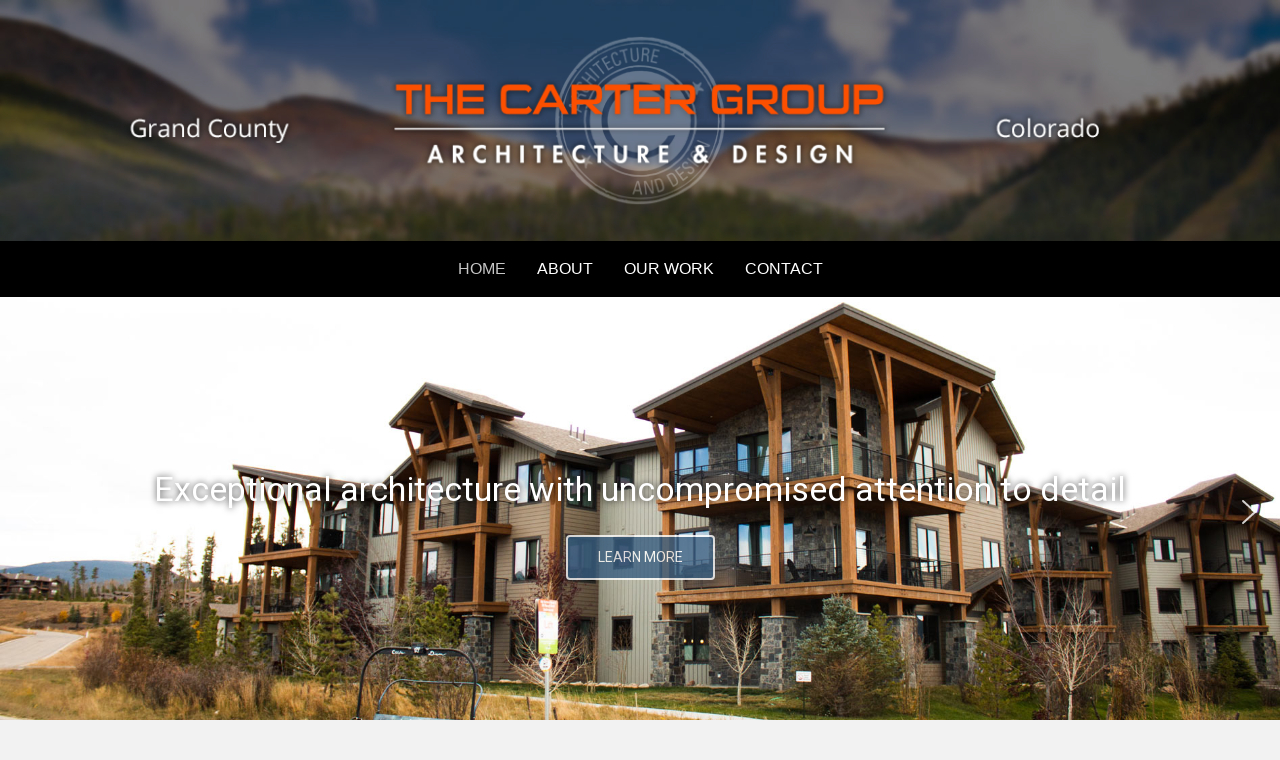

--- FILE ---
content_type: text/html; charset=UTF-8
request_url: https://abc-architect.com/?fl_builder%2F
body_size: 22158
content:
<!DOCTYPE html>
<html lang="en-US">
<head>
<meta charset="UTF-8" />
<script>
var gform;gform||(document.addEventListener("gform_main_scripts_loaded",function(){gform.scriptsLoaded=!0}),document.addEventListener("gform/theme/scripts_loaded",function(){gform.themeScriptsLoaded=!0}),window.addEventListener("DOMContentLoaded",function(){gform.domLoaded=!0}),gform={domLoaded:!1,scriptsLoaded:!1,themeScriptsLoaded:!1,isFormEditor:()=>"function"==typeof InitializeEditor,callIfLoaded:function(o){return!(!gform.domLoaded||!gform.scriptsLoaded||!gform.themeScriptsLoaded&&!gform.isFormEditor()||(gform.isFormEditor()&&console.warn("The use of gform.initializeOnLoaded() is deprecated in the form editor context and will be removed in Gravity Forms 3.1."),o(),0))},initializeOnLoaded:function(o){gform.callIfLoaded(o)||(document.addEventListener("gform_main_scripts_loaded",()=>{gform.scriptsLoaded=!0,gform.callIfLoaded(o)}),document.addEventListener("gform/theme/scripts_loaded",()=>{gform.themeScriptsLoaded=!0,gform.callIfLoaded(o)}),window.addEventListener("DOMContentLoaded",()=>{gform.domLoaded=!0,gform.callIfLoaded(o)}))},hooks:{action:{},filter:{}},addAction:function(o,r,e,t){gform.addHook("action",o,r,e,t)},addFilter:function(o,r,e,t){gform.addHook("filter",o,r,e,t)},doAction:function(o){gform.doHook("action",o,arguments)},applyFilters:function(o){return gform.doHook("filter",o,arguments)},removeAction:function(o,r){gform.removeHook("action",o,r)},removeFilter:function(o,r,e){gform.removeHook("filter",o,r,e)},addHook:function(o,r,e,t,n){null==gform.hooks[o][r]&&(gform.hooks[o][r]=[]);var d=gform.hooks[o][r];null==n&&(n=r+"_"+d.length),gform.hooks[o][r].push({tag:n,callable:e,priority:t=null==t?10:t})},doHook:function(r,o,e){var t;if(e=Array.prototype.slice.call(e,1),null!=gform.hooks[r][o]&&((o=gform.hooks[r][o]).sort(function(o,r){return o.priority-r.priority}),o.forEach(function(o){"function"!=typeof(t=o.callable)&&(t=window[t]),"action"==r?t.apply(null,e):e[0]=t.apply(null,e)})),"filter"==r)return e[0]},removeHook:function(o,r,t,n){var e;null!=gform.hooks[o][r]&&(e=(e=gform.hooks[o][r]).filter(function(o,r,e){return!!(null!=n&&n!=o.tag||null!=t&&t!=o.priority)}),gform.hooks[o][r]=e)}});
</script>

<meta name='viewport' content='width=device-width, initial-scale=1.0' />
<meta http-equiv='X-UA-Compatible' content='IE=edge' />
<link rel="profile" href="https://gmpg.org/xfn/11" />
<meta name='robots' content='index, follow, max-image-preview:large, max-snippet:-1, max-video-preview:-1' />
	<style>img:is([sizes="auto" i], [sizes^="auto," i]) { contain-intrinsic-size: 3000px 1500px }</style>
	
	<!-- This site is optimized with the Yoast SEO plugin v26.7 - https://yoast.com/wordpress/plugins/seo/ -->
	<title>The Carter Group Architecture &amp; Design | Architectural Services in Granby, CO</title>
	<meta name="description" content="Providing quality architectural services for over 45 years on all types of projects including residential, commercial and specialty construction." />
	<link rel="canonical" href="https://abc-architect.com/" />
	<meta property="og:locale" content="en_US" />
	<meta property="og:type" content="website" />
	<meta property="og:title" content="The Carter Group Architecture &amp; Design | Architectural Services in Granby, CO" />
	<meta property="og:description" content="Providing quality architectural services for over 45 years on all types of projects including residential, commercial and specialty construction." />
	<meta property="og:url" content="https://abc-architect.com/" />
	<meta property="og:site_name" content="The Carter Group Architecture &amp; Design" />
	<meta property="article:modified_time" content="2020-04-23T17:45:57+00:00" />
	<meta name="twitter:card" content="summary_large_image" />
	<script type="application/ld+json" class="yoast-schema-graph">{"@context":"https://schema.org","@graph":[{"@type":"WebPage","@id":"https://abc-architect.com/","url":"https://abc-architect.com/","name":"The Carter Group Architecture & Design | Architectural Services in Granby, CO","isPartOf":{"@id":"https://abc-architect.com/#website"},"about":{"@id":"https://abc-architect.com/#organization"},"datePublished":"2018-02-18T00:23:06+00:00","dateModified":"2020-04-23T17:45:57+00:00","description":"Providing quality architectural services for over 45 years on all types of projects including residential, commercial and specialty construction.","breadcrumb":{"@id":"https://abc-architect.com/#breadcrumb"},"inLanguage":"en-US","potentialAction":[{"@type":"ReadAction","target":["https://abc-architect.com/"]}]},{"@type":"BreadcrumbList","@id":"https://abc-architect.com/#breadcrumb","itemListElement":[{"@type":"ListItem","position":1,"name":"Home"}]},{"@type":"WebSite","@id":"https://abc-architect.com/#website","url":"https://abc-architect.com/","name":"The Carter Group Architecture &amp; Design","description":"Grand Lake, Colorado","publisher":{"@id":"https://abc-architect.com/#organization"},"potentialAction":[{"@type":"SearchAction","target":{"@type":"EntryPoint","urlTemplate":"https://abc-architect.com/?s={search_term_string}"},"query-input":{"@type":"PropertyValueSpecification","valueRequired":true,"valueName":"search_term_string"}}],"inLanguage":"en-US"},{"@type":"Organization","@id":"https://abc-architect.com/#organization","name":"The Carter Group","url":"https://abc-architect.com/","logo":{"@type":"ImageObject","inLanguage":"en-US","@id":"https://abc-architect.com/#/schema/logo/image/","url":"https://abc-architect.com/wp-content/uploads/2018/07/Carter-Group_logo-color.jpg","contentUrl":"https://abc-architect.com/wp-content/uploads/2018/07/Carter-Group_logo-color.jpg","width":3500,"height":1916,"caption":"The Carter Group"},"image":{"@id":"https://abc-architect.com/#/schema/logo/image/"}}]}</script>
	<meta name="msvalidate.01" content="8FE53F97A88129B934D03BE060A08E0A" />
	<meta name="google-site-verification" content="vzy8dpEZTNDHEp4ZzZMzX_F8pegp5v73_rR8k63jx2g" />
	<meta name="yandex-verification" content="b92454f7ab4a53ec" />
	<!-- / Yoast SEO plugin. -->


<link rel='dns-prefetch' href='//www.google.com' />
<link rel='dns-prefetch' href='//www.googletagmanager.com' />
<link rel='dns-prefetch' href='//fonts.googleapis.com' />
<link href='https://fonts.gstatic.com' crossorigin rel='preconnect' />
<link rel="alternate" type="application/rss+xml" title="The Carter Group Architecture &amp; Design &raquo; Feed" href="https://abc-architect.com/feed/" />
<link rel="alternate" type="application/rss+xml" title="The Carter Group Architecture &amp; Design &raquo; Comments Feed" href="https://abc-architect.com/comments/feed/" />
<link rel="preload" href="https://abc-architect.com/wp-content/plugins/bb-plugin/fonts/fontawesome/5.15.4/webfonts/fa-solid-900.woff2" as="font" type="font/woff2" crossorigin="anonymous">
<script>
window._wpemojiSettings = {"baseUrl":"https:\/\/s.w.org\/images\/core\/emoji\/16.0.1\/72x72\/","ext":".png","svgUrl":"https:\/\/s.w.org\/images\/core\/emoji\/16.0.1\/svg\/","svgExt":".svg","source":{"concatemoji":"https:\/\/abc-architect.com\/wp-includes\/js\/wp-emoji-release.min.js?ver=6.8.3"}};
/*! This file is auto-generated */
!function(s,n){var o,i,e;function c(e){try{var t={supportTests:e,timestamp:(new Date).valueOf()};sessionStorage.setItem(o,JSON.stringify(t))}catch(e){}}function p(e,t,n){e.clearRect(0,0,e.canvas.width,e.canvas.height),e.fillText(t,0,0);var t=new Uint32Array(e.getImageData(0,0,e.canvas.width,e.canvas.height).data),a=(e.clearRect(0,0,e.canvas.width,e.canvas.height),e.fillText(n,0,0),new Uint32Array(e.getImageData(0,0,e.canvas.width,e.canvas.height).data));return t.every(function(e,t){return e===a[t]})}function u(e,t){e.clearRect(0,0,e.canvas.width,e.canvas.height),e.fillText(t,0,0);for(var n=e.getImageData(16,16,1,1),a=0;a<n.data.length;a++)if(0!==n.data[a])return!1;return!0}function f(e,t,n,a){switch(t){case"flag":return n(e,"\ud83c\udff3\ufe0f\u200d\u26a7\ufe0f","\ud83c\udff3\ufe0f\u200b\u26a7\ufe0f")?!1:!n(e,"\ud83c\udde8\ud83c\uddf6","\ud83c\udde8\u200b\ud83c\uddf6")&&!n(e,"\ud83c\udff4\udb40\udc67\udb40\udc62\udb40\udc65\udb40\udc6e\udb40\udc67\udb40\udc7f","\ud83c\udff4\u200b\udb40\udc67\u200b\udb40\udc62\u200b\udb40\udc65\u200b\udb40\udc6e\u200b\udb40\udc67\u200b\udb40\udc7f");case"emoji":return!a(e,"\ud83e\udedf")}return!1}function g(e,t,n,a){var r="undefined"!=typeof WorkerGlobalScope&&self instanceof WorkerGlobalScope?new OffscreenCanvas(300,150):s.createElement("canvas"),o=r.getContext("2d",{willReadFrequently:!0}),i=(o.textBaseline="top",o.font="600 32px Arial",{});return e.forEach(function(e){i[e]=t(o,e,n,a)}),i}function t(e){var t=s.createElement("script");t.src=e,t.defer=!0,s.head.appendChild(t)}"undefined"!=typeof Promise&&(o="wpEmojiSettingsSupports",i=["flag","emoji"],n.supports={everything:!0,everythingExceptFlag:!0},e=new Promise(function(e){s.addEventListener("DOMContentLoaded",e,{once:!0})}),new Promise(function(t){var n=function(){try{var e=JSON.parse(sessionStorage.getItem(o));if("object"==typeof e&&"number"==typeof e.timestamp&&(new Date).valueOf()<e.timestamp+604800&&"object"==typeof e.supportTests)return e.supportTests}catch(e){}return null}();if(!n){if("undefined"!=typeof Worker&&"undefined"!=typeof OffscreenCanvas&&"undefined"!=typeof URL&&URL.createObjectURL&&"undefined"!=typeof Blob)try{var e="postMessage("+g.toString()+"("+[JSON.stringify(i),f.toString(),p.toString(),u.toString()].join(",")+"));",a=new Blob([e],{type:"text/javascript"}),r=new Worker(URL.createObjectURL(a),{name:"wpTestEmojiSupports"});return void(r.onmessage=function(e){c(n=e.data),r.terminate(),t(n)})}catch(e){}c(n=g(i,f,p,u))}t(n)}).then(function(e){for(var t in e)n.supports[t]=e[t],n.supports.everything=n.supports.everything&&n.supports[t],"flag"!==t&&(n.supports.everythingExceptFlag=n.supports.everythingExceptFlag&&n.supports[t]);n.supports.everythingExceptFlag=n.supports.everythingExceptFlag&&!n.supports.flag,n.DOMReady=!1,n.readyCallback=function(){n.DOMReady=!0}}).then(function(){return e}).then(function(){var e;n.supports.everything||(n.readyCallback(),(e=n.source||{}).concatemoji?t(e.concatemoji):e.wpemoji&&e.twemoji&&(t(e.twemoji),t(e.wpemoji)))}))}((window,document),window._wpemojiSettings);
</script>
<style id='wp-emoji-styles-inline-css'>

	img.wp-smiley, img.emoji {
		display: inline !important;
		border: none !important;
		box-shadow: none !important;
		height: 1em !important;
		width: 1em !important;
		margin: 0 0.07em !important;
		vertical-align: -0.1em !important;
		background: none !important;
		padding: 0 !important;
	}
</style>
<link rel='stylesheet' id='wp-block-library-css' href='https://abc-architect.com/wp-includes/css/dist/block-library/style.min.css?ver=6.8.3' media='all' />
<style id='wp-block-library-theme-inline-css'>
.wp-block-audio :where(figcaption){color:#555;font-size:13px;text-align:center}.is-dark-theme .wp-block-audio :where(figcaption){color:#ffffffa6}.wp-block-audio{margin:0 0 1em}.wp-block-code{border:1px solid #ccc;border-radius:4px;font-family:Menlo,Consolas,monaco,monospace;padding:.8em 1em}.wp-block-embed :where(figcaption){color:#555;font-size:13px;text-align:center}.is-dark-theme .wp-block-embed :where(figcaption){color:#ffffffa6}.wp-block-embed{margin:0 0 1em}.blocks-gallery-caption{color:#555;font-size:13px;text-align:center}.is-dark-theme .blocks-gallery-caption{color:#ffffffa6}:root :where(.wp-block-image figcaption){color:#555;font-size:13px;text-align:center}.is-dark-theme :root :where(.wp-block-image figcaption){color:#ffffffa6}.wp-block-image{margin:0 0 1em}.wp-block-pullquote{border-bottom:4px solid;border-top:4px solid;color:currentColor;margin-bottom:1.75em}.wp-block-pullquote cite,.wp-block-pullquote footer,.wp-block-pullquote__citation{color:currentColor;font-size:.8125em;font-style:normal;text-transform:uppercase}.wp-block-quote{border-left:.25em solid;margin:0 0 1.75em;padding-left:1em}.wp-block-quote cite,.wp-block-quote footer{color:currentColor;font-size:.8125em;font-style:normal;position:relative}.wp-block-quote:where(.has-text-align-right){border-left:none;border-right:.25em solid;padding-left:0;padding-right:1em}.wp-block-quote:where(.has-text-align-center){border:none;padding-left:0}.wp-block-quote.is-large,.wp-block-quote.is-style-large,.wp-block-quote:where(.is-style-plain){border:none}.wp-block-search .wp-block-search__label{font-weight:700}.wp-block-search__button{border:1px solid #ccc;padding:.375em .625em}:where(.wp-block-group.has-background){padding:1.25em 2.375em}.wp-block-separator.has-css-opacity{opacity:.4}.wp-block-separator{border:none;border-bottom:2px solid;margin-left:auto;margin-right:auto}.wp-block-separator.has-alpha-channel-opacity{opacity:1}.wp-block-separator:not(.is-style-wide):not(.is-style-dots){width:100px}.wp-block-separator.has-background:not(.is-style-dots){border-bottom:none;height:1px}.wp-block-separator.has-background:not(.is-style-wide):not(.is-style-dots){height:2px}.wp-block-table{margin:0 0 1em}.wp-block-table td,.wp-block-table th{word-break:normal}.wp-block-table :where(figcaption){color:#555;font-size:13px;text-align:center}.is-dark-theme .wp-block-table :where(figcaption){color:#ffffffa6}.wp-block-video :where(figcaption){color:#555;font-size:13px;text-align:center}.is-dark-theme .wp-block-video :where(figcaption){color:#ffffffa6}.wp-block-video{margin:0 0 1em}:root :where(.wp-block-template-part.has-background){margin-bottom:0;margin-top:0;padding:1.25em 2.375em}
</style>
<style id='classic-theme-styles-inline-css'>
/*! This file is auto-generated */
.wp-block-button__link{color:#fff;background-color:#32373c;border-radius:9999px;box-shadow:none;text-decoration:none;padding:calc(.667em + 2px) calc(1.333em + 2px);font-size:1.125em}.wp-block-file__button{background:#32373c;color:#fff;text-decoration:none}
</style>
<style id='global-styles-inline-css'>
:root{--wp--preset--aspect-ratio--square: 1;--wp--preset--aspect-ratio--4-3: 4/3;--wp--preset--aspect-ratio--3-4: 3/4;--wp--preset--aspect-ratio--3-2: 3/2;--wp--preset--aspect-ratio--2-3: 2/3;--wp--preset--aspect-ratio--16-9: 16/9;--wp--preset--aspect-ratio--9-16: 9/16;--wp--preset--color--black: #000000;--wp--preset--color--cyan-bluish-gray: #abb8c3;--wp--preset--color--white: #ffffff;--wp--preset--color--pale-pink: #f78da7;--wp--preset--color--vivid-red: #cf2e2e;--wp--preset--color--luminous-vivid-orange: #ff6900;--wp--preset--color--luminous-vivid-amber: #fcb900;--wp--preset--color--light-green-cyan: #7bdcb5;--wp--preset--color--vivid-green-cyan: #00d084;--wp--preset--color--pale-cyan-blue: #8ed1fc;--wp--preset--color--vivid-cyan-blue: #0693e3;--wp--preset--color--vivid-purple: #9b51e0;--wp--preset--color--fl-heading-text: #333333;--wp--preset--color--fl-body-bg: #f2f2f2;--wp--preset--color--fl-body-text: #afafaf;--wp--preset--color--fl-accent: #2b7bb9;--wp--preset--color--fl-accent-hover: #2b7bb9;--wp--preset--color--fl-topbar-bg: #ffffff;--wp--preset--color--fl-topbar-text: #757575;--wp--preset--color--fl-topbar-link: #2b7bb9;--wp--preset--color--fl-topbar-hover: #2b7bb9;--wp--preset--color--fl-header-bg: #ffffff;--wp--preset--color--fl-header-text: #757575;--wp--preset--color--fl-header-link: #757575;--wp--preset--color--fl-header-hover: #2b7bb9;--wp--preset--color--fl-nav-bg: #ffffff;--wp--preset--color--fl-nav-link: #757575;--wp--preset--color--fl-nav-hover: #2b7bb9;--wp--preset--color--fl-content-bg: #ffffff;--wp--preset--color--fl-footer-widgets-bg: #ffffff;--wp--preset--color--fl-footer-widgets-text: #757575;--wp--preset--color--fl-footer-widgets-link: #2b7bb9;--wp--preset--color--fl-footer-widgets-hover: #2b7bb9;--wp--preset--color--fl-footer-bg: #3a6081;--wp--preset--color--fl-footer-text: #ffffff;--wp--preset--color--fl-footer-link: #ffffff;--wp--preset--color--fl-footer-hover: #2b7bb9;--wp--preset--gradient--vivid-cyan-blue-to-vivid-purple: linear-gradient(135deg,rgba(6,147,227,1) 0%,rgb(155,81,224) 100%);--wp--preset--gradient--light-green-cyan-to-vivid-green-cyan: linear-gradient(135deg,rgb(122,220,180) 0%,rgb(0,208,130) 100%);--wp--preset--gradient--luminous-vivid-amber-to-luminous-vivid-orange: linear-gradient(135deg,rgba(252,185,0,1) 0%,rgba(255,105,0,1) 100%);--wp--preset--gradient--luminous-vivid-orange-to-vivid-red: linear-gradient(135deg,rgba(255,105,0,1) 0%,rgb(207,46,46) 100%);--wp--preset--gradient--very-light-gray-to-cyan-bluish-gray: linear-gradient(135deg,rgb(238,238,238) 0%,rgb(169,184,195) 100%);--wp--preset--gradient--cool-to-warm-spectrum: linear-gradient(135deg,rgb(74,234,220) 0%,rgb(151,120,209) 20%,rgb(207,42,186) 40%,rgb(238,44,130) 60%,rgb(251,105,98) 80%,rgb(254,248,76) 100%);--wp--preset--gradient--blush-light-purple: linear-gradient(135deg,rgb(255,206,236) 0%,rgb(152,150,240) 100%);--wp--preset--gradient--blush-bordeaux: linear-gradient(135deg,rgb(254,205,165) 0%,rgb(254,45,45) 50%,rgb(107,0,62) 100%);--wp--preset--gradient--luminous-dusk: linear-gradient(135deg,rgb(255,203,112) 0%,rgb(199,81,192) 50%,rgb(65,88,208) 100%);--wp--preset--gradient--pale-ocean: linear-gradient(135deg,rgb(255,245,203) 0%,rgb(182,227,212) 50%,rgb(51,167,181) 100%);--wp--preset--gradient--electric-grass: linear-gradient(135deg,rgb(202,248,128) 0%,rgb(113,206,126) 100%);--wp--preset--gradient--midnight: linear-gradient(135deg,rgb(2,3,129) 0%,rgb(40,116,252) 100%);--wp--preset--font-size--small: 13px;--wp--preset--font-size--medium: 20px;--wp--preset--font-size--large: 36px;--wp--preset--font-size--x-large: 42px;--wp--preset--spacing--20: 0.44rem;--wp--preset--spacing--30: 0.67rem;--wp--preset--spacing--40: 1rem;--wp--preset--spacing--50: 1.5rem;--wp--preset--spacing--60: 2.25rem;--wp--preset--spacing--70: 3.38rem;--wp--preset--spacing--80: 5.06rem;--wp--preset--shadow--natural: 6px 6px 9px rgba(0, 0, 0, 0.2);--wp--preset--shadow--deep: 12px 12px 50px rgba(0, 0, 0, 0.4);--wp--preset--shadow--sharp: 6px 6px 0px rgba(0, 0, 0, 0.2);--wp--preset--shadow--outlined: 6px 6px 0px -3px rgba(255, 255, 255, 1), 6px 6px rgba(0, 0, 0, 1);--wp--preset--shadow--crisp: 6px 6px 0px rgba(0, 0, 0, 1);}:where(.is-layout-flex){gap: 0.5em;}:where(.is-layout-grid){gap: 0.5em;}body .is-layout-flex{display: flex;}.is-layout-flex{flex-wrap: wrap;align-items: center;}.is-layout-flex > :is(*, div){margin: 0;}body .is-layout-grid{display: grid;}.is-layout-grid > :is(*, div){margin: 0;}:where(.wp-block-columns.is-layout-flex){gap: 2em;}:where(.wp-block-columns.is-layout-grid){gap: 2em;}:where(.wp-block-post-template.is-layout-flex){gap: 1.25em;}:where(.wp-block-post-template.is-layout-grid){gap: 1.25em;}.has-black-color{color: var(--wp--preset--color--black) !important;}.has-cyan-bluish-gray-color{color: var(--wp--preset--color--cyan-bluish-gray) !important;}.has-white-color{color: var(--wp--preset--color--white) !important;}.has-pale-pink-color{color: var(--wp--preset--color--pale-pink) !important;}.has-vivid-red-color{color: var(--wp--preset--color--vivid-red) !important;}.has-luminous-vivid-orange-color{color: var(--wp--preset--color--luminous-vivid-orange) !important;}.has-luminous-vivid-amber-color{color: var(--wp--preset--color--luminous-vivid-amber) !important;}.has-light-green-cyan-color{color: var(--wp--preset--color--light-green-cyan) !important;}.has-vivid-green-cyan-color{color: var(--wp--preset--color--vivid-green-cyan) !important;}.has-pale-cyan-blue-color{color: var(--wp--preset--color--pale-cyan-blue) !important;}.has-vivid-cyan-blue-color{color: var(--wp--preset--color--vivid-cyan-blue) !important;}.has-vivid-purple-color{color: var(--wp--preset--color--vivid-purple) !important;}.has-black-background-color{background-color: var(--wp--preset--color--black) !important;}.has-cyan-bluish-gray-background-color{background-color: var(--wp--preset--color--cyan-bluish-gray) !important;}.has-white-background-color{background-color: var(--wp--preset--color--white) !important;}.has-pale-pink-background-color{background-color: var(--wp--preset--color--pale-pink) !important;}.has-vivid-red-background-color{background-color: var(--wp--preset--color--vivid-red) !important;}.has-luminous-vivid-orange-background-color{background-color: var(--wp--preset--color--luminous-vivid-orange) !important;}.has-luminous-vivid-amber-background-color{background-color: var(--wp--preset--color--luminous-vivid-amber) !important;}.has-light-green-cyan-background-color{background-color: var(--wp--preset--color--light-green-cyan) !important;}.has-vivid-green-cyan-background-color{background-color: var(--wp--preset--color--vivid-green-cyan) !important;}.has-pale-cyan-blue-background-color{background-color: var(--wp--preset--color--pale-cyan-blue) !important;}.has-vivid-cyan-blue-background-color{background-color: var(--wp--preset--color--vivid-cyan-blue) !important;}.has-vivid-purple-background-color{background-color: var(--wp--preset--color--vivid-purple) !important;}.has-black-border-color{border-color: var(--wp--preset--color--black) !important;}.has-cyan-bluish-gray-border-color{border-color: var(--wp--preset--color--cyan-bluish-gray) !important;}.has-white-border-color{border-color: var(--wp--preset--color--white) !important;}.has-pale-pink-border-color{border-color: var(--wp--preset--color--pale-pink) !important;}.has-vivid-red-border-color{border-color: var(--wp--preset--color--vivid-red) !important;}.has-luminous-vivid-orange-border-color{border-color: var(--wp--preset--color--luminous-vivid-orange) !important;}.has-luminous-vivid-amber-border-color{border-color: var(--wp--preset--color--luminous-vivid-amber) !important;}.has-light-green-cyan-border-color{border-color: var(--wp--preset--color--light-green-cyan) !important;}.has-vivid-green-cyan-border-color{border-color: var(--wp--preset--color--vivid-green-cyan) !important;}.has-pale-cyan-blue-border-color{border-color: var(--wp--preset--color--pale-cyan-blue) !important;}.has-vivid-cyan-blue-border-color{border-color: var(--wp--preset--color--vivid-cyan-blue) !important;}.has-vivid-purple-border-color{border-color: var(--wp--preset--color--vivid-purple) !important;}.has-vivid-cyan-blue-to-vivid-purple-gradient-background{background: var(--wp--preset--gradient--vivid-cyan-blue-to-vivid-purple) !important;}.has-light-green-cyan-to-vivid-green-cyan-gradient-background{background: var(--wp--preset--gradient--light-green-cyan-to-vivid-green-cyan) !important;}.has-luminous-vivid-amber-to-luminous-vivid-orange-gradient-background{background: var(--wp--preset--gradient--luminous-vivid-amber-to-luminous-vivid-orange) !important;}.has-luminous-vivid-orange-to-vivid-red-gradient-background{background: var(--wp--preset--gradient--luminous-vivid-orange-to-vivid-red) !important;}.has-very-light-gray-to-cyan-bluish-gray-gradient-background{background: var(--wp--preset--gradient--very-light-gray-to-cyan-bluish-gray) !important;}.has-cool-to-warm-spectrum-gradient-background{background: var(--wp--preset--gradient--cool-to-warm-spectrum) !important;}.has-blush-light-purple-gradient-background{background: var(--wp--preset--gradient--blush-light-purple) !important;}.has-blush-bordeaux-gradient-background{background: var(--wp--preset--gradient--blush-bordeaux) !important;}.has-luminous-dusk-gradient-background{background: var(--wp--preset--gradient--luminous-dusk) !important;}.has-pale-ocean-gradient-background{background: var(--wp--preset--gradient--pale-ocean) !important;}.has-electric-grass-gradient-background{background: var(--wp--preset--gradient--electric-grass) !important;}.has-midnight-gradient-background{background: var(--wp--preset--gradient--midnight) !important;}.has-small-font-size{font-size: var(--wp--preset--font-size--small) !important;}.has-medium-font-size{font-size: var(--wp--preset--font-size--medium) !important;}.has-large-font-size{font-size: var(--wp--preset--font-size--large) !important;}.has-x-large-font-size{font-size: var(--wp--preset--font-size--x-large) !important;}
:where(.wp-block-post-template.is-layout-flex){gap: 1.25em;}:where(.wp-block-post-template.is-layout-grid){gap: 1.25em;}
:where(.wp-block-columns.is-layout-flex){gap: 2em;}:where(.wp-block-columns.is-layout-grid){gap: 2em;}
:root :where(.wp-block-pullquote){font-size: 1.5em;line-height: 1.6;}
</style>
<link rel='stylesheet' id='fl-builder-layout-696-css' href='https://abc-architect.com/wp-content/uploads/bb-plugin/cache/696-layout.css?ver=1376cfeb8173b4bb66ea687367dcc2a5' media='all' />
<link rel='stylesheet' id='font-awesome-5-css' href='https://abc-architect.com/wp-content/plugins/bb-plugin/fonts/fontawesome/5.15.4/css/all.min.css?ver=2.9.4.2' media='all' />
<link rel='stylesheet' id='fl-builder-layout-bundle-9b744790155b9faeffcc57fed744a829-css' href='https://abc-architect.com/wp-content/uploads/bb-plugin/cache/9b744790155b9faeffcc57fed744a829-layout-bundle.css?ver=2.9.4.2-1.5.2.1' media='all' />
<link rel='stylesheet' id='gforms_reset_css-css' href='https://abc-architect.com/wp-content/plugins/gravityforms/legacy/css/formreset.min.css?ver=2.9.25' media='all' />
<link rel='stylesheet' id='gforms_formsmain_css-css' href='https://abc-architect.com/wp-content/plugins/gravityforms/legacy/css/formsmain.min.css?ver=2.9.25' media='all' />
<link rel='stylesheet' id='gforms_ready_class_css-css' href='https://abc-architect.com/wp-content/plugins/gravityforms/legacy/css/readyclass.min.css?ver=2.9.25' media='all' />
<link rel='stylesheet' id='gforms_browsers_css-css' href='https://abc-architect.com/wp-content/plugins/gravityforms/legacy/css/browsers.min.css?ver=2.9.25' media='all' />
<link rel='stylesheet' id='jquery-magnificpopup-css' href='https://abc-architect.com/wp-content/plugins/bb-plugin/css/jquery.magnificpopup.min.css?ver=2.9.4.2' media='all' />
<link rel='stylesheet' id='bootstrap-css' href='https://abc-architect.com/wp-content/themes/bb-theme/css/bootstrap.min.css?ver=1.7.19.1' media='all' />
<link rel='stylesheet' id='fl-automator-skin-css' href='https://abc-architect.com/wp-content/uploads/bb-theme/skin-6931beb8d2647.css?ver=1.7.19.1' media='all' />
<link rel='stylesheet' id='fl-builder-google-fonts-784446247e617fbf54f97a2d290aaf12-css' href='//fonts.googleapis.com/css?family=Open+Sans%3A300%2C400&#038;ver=6.8.3' media='all' />
<link rel="stylesheet" type="text/css" href="https://abc-architect.com/wp-content/plugins/nextend-smart-slider3-pro/Public/SmartSlider3/Application/Frontend/Assets/dist/smartslider.min.css?ver=c397fa89" media="all">
<link rel="stylesheet" type="text/css" href="https://fonts.googleapis.com/css?display=swap&amp;family=Roboto%3A300%2C400" media="all">
<style data-related="n2-ss-9">div#n2-ss-9 .n2-ss-slider-1{display:grid;position:relative;}div#n2-ss-9 .n2-ss-slider-2{display:grid;position:relative;overflow:hidden;padding:0px 0px 0px 0px;border:0px solid RGBA(62,62,62,1);border-radius:0px;background-clip:padding-box;background-repeat:repeat;background-position:50% 50%;background-size:cover;background-attachment:scroll;z-index:1;}div#n2-ss-9:not(.n2-ss-loaded) .n2-ss-slider-2{background-image:none !important;}div#n2-ss-9 .n2-ss-slider-3{display:grid;grid-template-areas:'cover';position:relative;overflow:hidden;z-index:10;}div#n2-ss-9 .n2-ss-slider-3 > *{grid-area:cover;}div#n2-ss-9 .n2-ss-slide-backgrounds,div#n2-ss-9 .n2-ss-slider-3 > .n2-ss-divider{position:relative;}div#n2-ss-9 .n2-ss-slide-backgrounds{z-index:10;}div#n2-ss-9 .n2-ss-slide-backgrounds > *{overflow:hidden;}div#n2-ss-9 .n2-ss-slide-background{transform:translateX(-100000px);}div#n2-ss-9 .n2-ss-slider-4{place-self:center;position:relative;width:100%;height:100%;z-index:20;display:grid;grid-template-areas:'slide';}div#n2-ss-9 .n2-ss-slider-4 > *{grid-area:slide;}div#n2-ss-9.n2-ss-full-page--constrain-ratio .n2-ss-slider-4{height:auto;}div#n2-ss-9 .n2-ss-slide{display:grid;place-items:center;grid-auto-columns:100%;position:relative;z-index:20;-webkit-backface-visibility:hidden;transform:translateX(-100000px);}div#n2-ss-9 .n2-ss-slide{perspective:1000px;}div#n2-ss-9 .n2-ss-slide-active{z-index:21;}.n2-ss-background-animation{position:absolute;top:0;left:0;width:100%;height:100%;z-index:3;}div#n2-ss-9 .n2-ss-button-container,div#n2-ss-9 .n2-ss-button-container a{display:block;}div#n2-ss-9 .n2-ss-button-container--non-full-width,div#n2-ss-9 .n2-ss-button-container--non-full-width a{display:inline-block;}div#n2-ss-9 .n2-ss-button-container.n2-ss-nowrap{white-space:nowrap;}div#n2-ss-9 .n2-ss-button-container a div{display:inline;font-size:inherit;text-decoration:inherit;color:inherit;line-height:inherit;font-family:inherit;font-weight:inherit;}div#n2-ss-9 .n2-ss-button-container a > div{display:inline-flex;align-items:center;vertical-align:top;}div#n2-ss-9 .n2-ss-button-container span{font-size:100%;vertical-align:baseline;}div#n2-ss-9 .n2-ss-button-container a[data-iconplacement="left"] span{margin-right:0.3em;}div#n2-ss-9 .n2-ss-button-container a[data-iconplacement="right"] span{margin-left:0.3em;}div#n2-ss-9 .nextend-arrow{cursor:pointer;overflow:hidden;line-height:0 !important;z-index:18;-webkit-user-select:none;}div#n2-ss-9 .nextend-arrow img{position:relative;display:block;}div#n2-ss-9 .nextend-arrow img.n2-arrow-hover-img{display:none;}div#n2-ss-9 .nextend-arrow:FOCUS img.n2-arrow-hover-img,div#n2-ss-9 .nextend-arrow:HOVER img.n2-arrow-hover-img{display:inline;}div#n2-ss-9 .nextend-arrow:FOCUS img.n2-arrow-normal-img,div#n2-ss-9 .nextend-arrow:HOVER img.n2-arrow-normal-img{display:none;}div#n2-ss-9 .nextend-arrow-animated{overflow:hidden;}div#n2-ss-9 .nextend-arrow-animated > div{position:relative;}div#n2-ss-9 .nextend-arrow-animated .n2-active{position:absolute;}div#n2-ss-9 .nextend-arrow-animated-fade{transition:background 0.3s, opacity 0.4s;}div#n2-ss-9 .nextend-arrow-animated-horizontal > div{transition:all 0.4s;transform:none;}div#n2-ss-9 .nextend-arrow-animated-horizontal .n2-active{top:0;}div#n2-ss-9 .nextend-arrow-previous.nextend-arrow-animated-horizontal .n2-active{left:100%;}div#n2-ss-9 .nextend-arrow-next.nextend-arrow-animated-horizontal .n2-active{right:100%;}div#n2-ss-9 .nextend-arrow-previous.nextend-arrow-animated-horizontal:HOVER > div,div#n2-ss-9 .nextend-arrow-previous.nextend-arrow-animated-horizontal:FOCUS > div{transform:translateX(-100%);}div#n2-ss-9 .nextend-arrow-next.nextend-arrow-animated-horizontal:HOVER > div,div#n2-ss-9 .nextend-arrow-next.nextend-arrow-animated-horizontal:FOCUS > div{transform:translateX(100%);}div#n2-ss-9 .nextend-arrow-animated-vertical > div{transition:all 0.4s;transform:none;}div#n2-ss-9 .nextend-arrow-animated-vertical .n2-active{left:0;}div#n2-ss-9 .nextend-arrow-previous.nextend-arrow-animated-vertical .n2-active{top:100%;}div#n2-ss-9 .nextend-arrow-next.nextend-arrow-animated-vertical .n2-active{bottom:100%;}div#n2-ss-9 .nextend-arrow-previous.nextend-arrow-animated-vertical:HOVER > div,div#n2-ss-9 .nextend-arrow-previous.nextend-arrow-animated-vertical:FOCUS > div{transform:translateY(-100%);}div#n2-ss-9 .nextend-arrow-next.nextend-arrow-animated-vertical:HOVER > div,div#n2-ss-9 .nextend-arrow-next.nextend-arrow-animated-vertical:FOCUS > div{transform:translateY(100%);}div#n2-ss-9 .n2-font-b8db2f151b7d6e93a5ce8f7a9e21105c-paragraph{font-family: 'Roboto','Arial';color: #ffffff;font-size:212.5%;text-shadow: none;line-height: 1.5;font-weight: normal;font-style: normal;text-decoration: none;text-align: center;letter-spacing: normal;word-spacing: normal;text-transform: none;}div#n2-ss-9 .n2-font-b8db2f151b7d6e93a5ce8f7a9e21105c-paragraph a, div#n2-ss-9 .n2-font-b8db2f151b7d6e93a5ce8f7a9e21105c-paragraph a:FOCUS{font-family: 'Roboto','Arial';color: #ffffff;font-size:100%;text-shadow: none;line-height: 1.5;font-weight: normal;font-style: normal;text-decoration: none;text-align: center;letter-spacing: normal;word-spacing: normal;text-transform: none;}div#n2-ss-9 .n2-font-b8db2f151b7d6e93a5ce8f7a9e21105c-paragraph a:HOVER, div#n2-ss-9 .n2-font-b8db2f151b7d6e93a5ce8f7a9e21105c-paragraph a:ACTIVE{font-family: 'Roboto','Arial';color: #ffffff;font-size:100%;text-shadow: none;line-height: 1.5;font-weight: normal;font-style: normal;text-decoration: none;text-align: center;letter-spacing: normal;word-spacing: normal;text-transform: none;}div#n2-ss-9 .n2-font-c3bd956e932cf20832b9470e988c5dd0-link a{font-family: 'Roboto','Arial';color: #ffffff;font-size:87.5%;text-shadow: none;line-height: 1.5;font-weight: normal;font-style: normal;text-decoration: none;text-align: center;letter-spacing: normal;word-spacing: normal;text-transform: none;}div#n2-ss-9 .n2-style-53305078892933ba52f782c2b7bab172-heading{background: #3a6081;opacity:0.8;padding:10px 30px 10px 30px ;box-shadow: none;border: 2px solid RGBA(255,255,255,1);border-radius:4px;}div#n2-ss-9 .n2-ss-slide-limiter{max-width:3000px;}div#n2-ss-9 .n-uc-RthWYA5c1wDz{padding:0px 0px 0px 0px}div#n2-ss-9 .n-uc-owKwEDp72Psx-inner{padding:10px 10px 10px 10px;justify-content:center}div#n2-ss-9 .n-uc-1q9OOw7NtsuK{--margin-top:20px;--margin-right:20px;--margin-bottom:20px;--margin-left:20px;align-self:center;}div#n2-ss-9 .n-uc-G2ReQkL43wiY{padding:0px 0px 0px 0px}div#n2-ss-9 .n-uc-zzTtfDN5dowF-inner{padding:10px 10px 10px 10px;justify-content:center}div#n2-ss-9 .n-uc-sDvkLtNOkvDI{--margin-top:20px;--margin-right:20px;--margin-bottom:20px;--margin-left:20px;align-self:center;}div#n2-ss-9 .n-uc-IOh1wkTcWB1I{padding:0px 0px 0px 0px}div#n2-ss-9 .n-uc-yUwzEqX3kT6m-inner{padding:10px 10px 10px 10px;justify-content:center}div#n2-ss-9 .n-uc-hSV3sfxbfGhH{--margin-top:20px;--margin-right:20px;--margin-bottom:20px;--margin-left:20px;align-self:center;}div#n2-ss-9 .n-uc-L5E8upkgxjuM{padding:0px 0px 0px 0px}div#n2-ss-9 .n-uc-O4nB5cA5jEeQ-inner{padding:10px 10px 10px 10px;justify-content:center}div#n2-ss-9 .n-uc-Jb1NRJkgMjb6{--margin-top:20px;--margin-right:20px;--margin-bottom:20px;--margin-left:20px;align-self:center;}div#n2-ss-9 .n-uc-1vbyHN0UTq2c{padding:0px 0px 0px 0px}div#n2-ss-9 .n-uc-nVVBDV3Yt5in-inner{padding:10px 10px 10px 10px;justify-content:center}div#n2-ss-9 .n-uc-19B0cpFwzfT9{--margin-top:20px;--margin-right:20px;--margin-bottom:20px;--margin-left:20px;align-self:center;}div#n2-ss-9 .n-uc-aVIRWWBNhDdy{padding:0px 0px 0px 0px}div#n2-ss-9 .n-uc-BjX7tqGNWS3j-inner{padding:10px 10px 10px 10px;justify-content:center}div#n2-ss-9 .n-uc-sn2MwKLJ0XWV{--margin-top:20px;--margin-right:20px;--margin-bottom:20px;--margin-left:20px;align-self:center;}div#n2-ss-9 .n-uc-JEQHAtOUPg9q{padding:0px 0px 0px 0px}div#n2-ss-9 .n-uc-r9dpdZXuS9z7-inner{padding:10px 10px 10px 10px;justify-content:center}div#n2-ss-9 .n-uc-rFoD9NtpnJwI{--margin-top:20px;--margin-right:20px;--margin-bottom:20px;--margin-left:20px;align-self:center;}div#n2-ss-9 .n-uc-lGWMCFkM6SUY{padding:0px 0px 0px 0px}div#n2-ss-9 .n-uc-jEtpqT2HhleD-inner{padding:10px 10px 10px 10px;justify-content:center}div#n2-ss-9 .n-uc-80k2iBI8o0l6{--margin-top:20px;--margin-right:20px;--margin-bottom:20px;--margin-left:20px;align-self:center;}div#n2-ss-9 .n2-ss-slider-1{min-height:350px;}div#n2-ss-9 .nextend-arrow img{width: 32px}@media (min-width: 1200px){div#n2-ss-9 [data-hide-desktopportrait="1"]{display: none !important;}}@media (orientation: landscape) and (max-width: 1199px) and (min-width: 901px),(orientation: portrait) and (max-width: 1199px) and (min-width: 701px){div#n2-ss-9 .n-uc-1q9OOw7NtsuK{--ssfont-scale:0.8}div#n2-ss-9 .n-uc-sDvkLtNOkvDI{--ssfont-scale:0.8}div#n2-ss-9 .n-uc-hSV3sfxbfGhH{--ssfont-scale:0.8}div#n2-ss-9 .n-uc-Jb1NRJkgMjb6{--ssfont-scale:0.8}div#n2-ss-9 .n-uc-19B0cpFwzfT9{--ssfont-scale:0.8}div#n2-ss-9 .n-uc-sn2MwKLJ0XWV{--ssfont-scale:0.8}div#n2-ss-9 .n-uc-rFoD9NtpnJwI{--ssfont-scale:0.8}div#n2-ss-9 .n-uc-80k2iBI8o0l6{--ssfont-scale:0.8}div#n2-ss-9 [data-hide-tabletportrait="1"]{display: none !important;}}@media (orientation: landscape) and (max-width: 900px),(orientation: portrait) and (max-width: 700px){div#n2-ss-9 .n-uc-1q9OOw7NtsuK{--ssfont-scale:0.5}div#n2-ss-9 .n-uc-sDvkLtNOkvDI{--ssfont-scale:0.5}div#n2-ss-9 .n-uc-hSV3sfxbfGhH{--ssfont-scale:0.5}div#n2-ss-9 .n-uc-Jb1NRJkgMjb6{--ssfont-scale:0.5}div#n2-ss-9 .n-uc-19B0cpFwzfT9{--ssfont-scale:0.5}div#n2-ss-9 .n-uc-sn2MwKLJ0XWV{--ssfont-scale:0.5}div#n2-ss-9 .n-uc-rFoD9NtpnJwI{--ssfont-scale:0.5}div#n2-ss-9 .n-uc-80k2iBI8o0l6{--ssfont-scale:0.5}div#n2-ss-9 [data-hide-mobileportrait="1"]{display: none !important;}div#n2-ss-9 .nextend-arrow img{width: 16px}}</style>
<style data-related="n2-ss-4">div#n2-ss-4{margin:0px 0px 0px 0px;}div#n2-ss-4 .n2-ss-slider-1{display:grid;position:relative;}div#n2-ss-4 .n2-ss-slider-2{display:grid;place-items:center;position:relative;overflow:hidden;border:0px solid RGBA(62,62,62,1);border-radius:0px;background-repeat:repeat;background-position:50% 50%;background-size:cover;background-attachment:scroll;background-color:RGBA(255,255,255,0);z-index:1;}div#n2-ss-4 .n2-ss-slider-3{box-sizing:border-box;display:grid;grid-template-areas:'full';place-items:center;position:relative;overflow:hidden;z-index:20;width:100%;}div#n2-ss-4 .n2-ss-slider-3 > *{grid-area:full;}div#n2-ss-4 .n2-ss-slider-pane{display:grid;grid-template-areas:'slide';justify-self:stretch;margin:0 var(--self-side-margin);position:relative;transform-style:preserve-3d;overflow:hidden;opacity:0.001;}div#n2-ss-4 .n2-ss-slider-pane > *{grid-area:slide;}div#n2-ss-4 .n2-ss-slider-pane--ready{animation-name:carousel-multi-fade-in;animation-duration:1s;opacity:1;}div#n2-ss-4 .n2-ss-slide{z-index:1;position:relative;width:var(--slide-width);max-width:313px;display:block;border-radius:0px;background-clip:padding-box;background-color:RGBA(255,255,255,0);border:0px solid RGBA(62,62,62,1);box-sizing:border-box;--a:calc(var(--slide-group-index) * var(--slide-width));--b:calc(var(--slide-group-index) * 2);--c:calc(var(--b) + 1);--d:calc(var(--c) * var(--slide-margin-side));--e:calc(var(--a) + var(--d));--f:calc(var(--slide-transform-offset,0) * 1px);transform:translateX(calc(var(--e) - var(--f)));}html[dir="rtl"] div#n2-ss-4 .n2-ss-slide{transform:translateX(calc(-1 * var(--e) - var(--f)));}div#n2-ss-4 .n2-ss-slider-pane .n2-ss-preserve-size{width:100%;max-width:313px;}div#n2-ss-4 .n2-ss-layers-container{position:relative;}div#n2-ss-4 .n2-ss-slide{perspective:1000px;}div#n2-ss-4 .n2-ss-slide-active{z-index:3;}@keyframes carousel-multi-fade-in{from{opacity:0;}to{opacity:1;}}div#n2-ss-4 .nextend-arrow{cursor:pointer;overflow:hidden;line-height:0 !important;z-index:18;-webkit-user-select:none;}div#n2-ss-4 .nextend-arrow img{position:relative;display:block;}div#n2-ss-4 .nextend-arrow img.n2-arrow-hover-img{display:none;}div#n2-ss-4 .nextend-arrow:FOCUS img.n2-arrow-hover-img,div#n2-ss-4 .nextend-arrow:HOVER img.n2-arrow-hover-img{display:inline;}div#n2-ss-4 .nextend-arrow:FOCUS img.n2-arrow-normal-img,div#n2-ss-4 .nextend-arrow:HOVER img.n2-arrow-normal-img{display:none;}div#n2-ss-4 .nextend-arrow-animated{overflow:hidden;}div#n2-ss-4 .nextend-arrow-animated > div{position:relative;}div#n2-ss-4 .nextend-arrow-animated .n2-active{position:absolute;}div#n2-ss-4 .nextend-arrow-animated-fade{transition:background 0.3s, opacity 0.4s;}div#n2-ss-4 .nextend-arrow-animated-horizontal > div{transition:all 0.4s;transform:none;}div#n2-ss-4 .nextend-arrow-animated-horizontal .n2-active{top:0;}div#n2-ss-4 .nextend-arrow-previous.nextend-arrow-animated-horizontal .n2-active{left:100%;}div#n2-ss-4 .nextend-arrow-next.nextend-arrow-animated-horizontal .n2-active{right:100%;}div#n2-ss-4 .nextend-arrow-previous.nextend-arrow-animated-horizontal:HOVER > div,div#n2-ss-4 .nextend-arrow-previous.nextend-arrow-animated-horizontal:FOCUS > div{transform:translateX(-100%);}div#n2-ss-4 .nextend-arrow-next.nextend-arrow-animated-horizontal:HOVER > div,div#n2-ss-4 .nextend-arrow-next.nextend-arrow-animated-horizontal:FOCUS > div{transform:translateX(100%);}div#n2-ss-4 .nextend-arrow-animated-vertical > div{transition:all 0.4s;transform:none;}div#n2-ss-4 .nextend-arrow-animated-vertical .n2-active{left:0;}div#n2-ss-4 .nextend-arrow-previous.nextend-arrow-animated-vertical .n2-active{top:100%;}div#n2-ss-4 .nextend-arrow-next.nextend-arrow-animated-vertical .n2-active{bottom:100%;}div#n2-ss-4 .nextend-arrow-previous.nextend-arrow-animated-vertical:HOVER > div,div#n2-ss-4 .nextend-arrow-previous.nextend-arrow-animated-vertical:FOCUS > div{transform:translateY(-100%);}div#n2-ss-4 .nextend-arrow-next.nextend-arrow-animated-vertical:HOVER > div,div#n2-ss-4 .nextend-arrow-next.nextend-arrow-animated-vertical:FOCUS > div{transform:translateY(100%);}div#n2-ss-4 .n2-style-4eade30ed1f06176dd5ed1e2faedb063-heading-active{background: RGBA(0,0,0,0.67);opacity:1;padding:20px 20px 20px 20px ;box-shadow: none;border: 0px solid RGBA(0,0,0,1);border-radius:0px;}div#n2-ss-4 .n2-style-4eade30ed1f06176dd5ed1e2faedb063-heading-active.n2-active{background: #3a6081;}div#n2-ss-4 .n-uc-ZDxUpYjYMQ2S{padding:0px 0px 0px 0px}div#n2-ss-4 .n-uc-qZvxruFQmat5{padding:0px 0px 0px 0px}div#n2-ss-4 .n-uc-nJZtMmMh8FxW{padding:0px 0px 0px 0px}div#n2-ss-4 .n-uc-zSaZS7onZvY9{padding:0px 0px 0px 0px}div#n2-ss-4 .n-uc-cz7pkaE5g7cP{padding:0px 0px 0px 0px}div#n2-ss-4 .n-uc-cGJUzBjEZj05{padding:0px 0px 0px 0px}div#n2-ss-4 .n-uc-RkX0lqf3aNKD{padding:0px 0px 0px 0px}div#n2-ss-4 .n-uc-Ru8L2YhSyoD7{padding:0px 0px 0px 0px}div#n2-ss-4 .n-uc-JI7yBsHwZQVY{padding:0px 0px 0px 0px}div#n2-ss-4 .n-uc-H5vEEabnBPqc{padding:0px 0px 0px 0px}div#n2-ss-4 .n-uc-ZfMj5mKWvLYD{padding:0px 0px 0px 0px}div#n2-ss-4 .n-uc-DLBlIRNEBiV5{padding:0px 0px 0px 0px}div#n2-ss-4 .n-uc-cJ1vB6hekfNs{padding:0px 0px 0px 0px}div#n2-ss-4 .n-uc-QoG0AICbCngS{padding:0px 0px 0px 0px}div#n2-ss-4 .n-uc-dLSnuLw8OdNM{padding:0px 0px 0px 0px}div#n2-ss-4 .n-uc-wT8LtI1s2ppo{padding:0px 0px 0px 0px}div#n2-ss-4 .n-uc-XJimbmjqNfgn{padding:0px 0px 0px 0px}div#n2-ss-4 .n-uc-PHLYxwyrkV5x{padding:0px 0px 0px 0px}div#n2-ss-4 .nextend-arrow img{width: 32px}div#n2-ss-4 .n2-ss-slider-3{max-width:1200px;}div#n2-ss-4 .n2-ss-slider-3{padding:0px 0px 0px 0px}@media (min-width: 1200px){div#n2-ss-4 [data-hide-desktopportrait="1"]{display: none !important;}}@media (orientation: landscape) and (max-width: 1199px) and (min-width: 901px),(orientation: portrait) and (max-width: 1199px) and (min-width: 701px){div#n2-ss-4 [data-hide-tabletportrait="1"]{display: none !important;}}@media (orientation: landscape) and (max-width: 900px),(orientation: portrait) and (max-width: 700px){div#n2-ss-4 [data-hide-mobileportrait="1"]{display: none !important;}div#n2-ss-4 .nextend-arrow img{width: 16px}}</style>
<script>(function(){this._N2=this._N2||{_r:[],_d:[],r:function(){this._r.push(arguments)},d:function(){this._d.push(arguments)}}}).call(window);!function(e,i,o,r){(i=e.match(/(Chrome|Firefox|Safari)\/(\d+)\./))&&("Chrome"==i[1]?r=+i[2]>=32:"Firefox"==i[1]?r=+i[2]>=65:"Safari"==i[1]&&(o=e.match(/Version\/(\d+)/)||e.match(/(\d+)[0-9_]+like Mac/))&&(r=+o[1]>=14),r&&document.documentElement.classList.add("n2webp"))}(navigator.userAgent);</script><script src="https://abc-architect.com/wp-content/plugins/nextend-smart-slider3-pro/Public/SmartSlider3/Application/Frontend/Assets/dist/n2.min.js?ver=c397fa89" defer async></script>
<script src="https://abc-architect.com/wp-content/plugins/nextend-smart-slider3-pro/Public/SmartSlider3/Application/Frontend/Assets/dist/smartslider-frontend.min.js?ver=c397fa89" defer async></script>
<script src="https://abc-architect.com/wp-content/plugins/nextend-smart-slider3-pro/Public/SmartSlider3/Slider/SliderType/Simple/Assets/dist/ss-simple.min.js?ver=c397fa89" defer async></script>
<script src="https://abc-architect.com/wp-content/plugins/nextend-smart-slider3-pro/Public/SmartSlider3/Widget/Arrow/ArrowImage/Assets/dist/w-arrow-image.min.js?ver=c397fa89" defer async></script>
<script src="https://abc-architect.com/wp-content/plugins/nextend-smart-slider3-pro/Public/SmartSlider3Pro/Slider/SliderType/Carousel/Assets/dist/ss-carousel.min.js?ver=c397fa89" defer async></script>
<script>_N2.r('documentReady',function(){_N2.r(["documentReady","smartslider-frontend","SmartSliderWidgetArrowImage","ss-simple"],function(){new _N2.SmartSliderSimple('n2-ss-9',{"admin":false,"background.video.mobile":1,"loadingTime":2000,"randomize":{"randomize":0,"randomizeFirst":0},"callbacks":"","alias":{"id":0,"smoothScroll":0,"slideSwitch":0,"scroll":1},"align":"normal","isDelayed":0,"responsive":{"mediaQueries":{"all":false,"desktopportrait":["(min-width: 1200px)"],"tabletportrait":["(orientation: landscape) and (max-width: 1199px) and (min-width: 901px)","(orientation: portrait) and (max-width: 1199px) and (min-width: 701px)"],"mobileportrait":["(orientation: landscape) and (max-width: 900px)","(orientation: portrait) and (max-width: 700px)"]},"base":{"slideOuterWidth":1894,"slideOuterHeight":636,"sliderWidth":1894,"sliderHeight":636,"slideWidth":1894,"slideHeight":636},"hideOn":{"desktopLandscape":false,"desktopPortrait":false,"tabletLandscape":false,"tabletPortrait":false,"mobileLandscape":false,"mobilePortrait":false},"onResizeEnabled":true,"type":"auto","sliderHeightBasedOn":"real","focusUser":1,"focusEdge":"auto","breakpoints":[{"device":"tabletPortrait","type":"max-screen-width","portraitWidth":1199,"landscapeWidth":1199},{"device":"mobilePortrait","type":"max-screen-width","portraitWidth":700,"landscapeWidth":900}],"enabledDevices":{"desktopLandscape":0,"desktopPortrait":1,"tabletLandscape":0,"tabletPortrait":1,"mobileLandscape":0,"mobilePortrait":1},"sizes":{"desktopPortrait":{"width":1894,"height":636,"max":3000,"min":1200},"tabletPortrait":{"width":701,"height":235,"customHeight":false,"max":1199,"min":701},"mobilePortrait":{"width":320,"height":107,"customHeight":false,"max":900,"min":320}},"overflowHiddenPage":0,"focus":{"offsetTop":"#wpadminbar","offsetBottom":""}},"controls":{"mousewheel":0,"touch":"horizontal","keyboard":1,"blockCarouselInteraction":1},"playWhenVisible":1,"playWhenVisibleAt":0.5,"lazyLoad":0,"lazyLoadNeighbor":0,"blockrightclick":0,"maintainSession":0,"autoplay":{"enabled":1,"start":1,"duration":6000,"autoplayLoop":1,"allowReStart":0,"reverse":0,"pause":{"click":1,"mouse":"0","mediaStarted":1},"resume":{"click":0,"mouse":"0","mediaEnded":1,"slidechanged":0},"interval":1,"intervalModifier":"loop","intervalSlide":"current"},"perspective":1000,"layerMode":{"playOnce":0,"playFirstLayer":1,"mode":"skippable","inAnimation":"mainInEnd"},"parallax":{"enabled":1,"mobile":0,"is3D":0,"animate":1,"horizontal":"mouse","vertical":"mouse","origin":"slider","scrollmove":"both"},"postBackgroundAnimations":0,"bgAnimations":0,"mainanimation":{"type":"fade","duration":800,"delay":0,"ease":"easeOutQuad","shiftedBackgroundAnimation":"auto"},"carousel":1,"initCallbacks":function(){new _N2.SmartSliderWidgetArrowImage(this)}})});_N2.r(["documentReady","smartslider-frontend","ss-carousel","SmartSliderWidgetArrowImage"],function(){new _N2.SmartSliderCarousel('n2-ss-4',{"admin":false,"background.video.mobile":1,"loadingTime":2000,"randomize":{"randomize":0,"randomizeFirst":0},"callbacks":"","alias":{"id":0,"smoothScroll":0,"slideSwitch":0,"scroll":1},"align":"normal","isDelayed":0,"responsive":{"mediaQueries":{"all":false,"desktopportrait":["(min-width: 1200px)"],"tabletportrait":["(orientation: landscape) and (max-width: 1199px) and (min-width: 901px)","(orientation: portrait) and (max-width: 1199px) and (min-width: 701px)"],"mobileportrait":["(orientation: landscape) and (max-width: 900px)","(orientation: portrait) and (max-width: 700px)"]},"base":{"sliderWidth":1200,"sliderHeight":219,"slideOuterWidth":313,"slideOuterHeight":219,"slideWidth":313,"slideHeight":219},"hideOn":{"desktopLandscape":false,"desktopPortrait":false,"tabletLandscape":false,"tabletPortrait":false,"mobileLandscape":false,"mobilePortrait":false},"onResizeEnabled":true,"type":"auto","sliderHeightBasedOn":"real","focusUser":1,"focusEdge":"auto","breakpoints":[{"device":"tabletPortrait","type":"max-screen-width","portraitWidth":1199,"landscapeWidth":1199},{"device":"mobilePortrait","type":"max-screen-width","portraitWidth":700,"landscapeWidth":900}],"enabledDevices":{"desktopLandscape":0,"desktopPortrait":1,"tabletLandscape":0,"tabletPortrait":1,"mobileLandscape":0,"mobilePortrait":1},"sizes":{"desktopPortrait":{"width":1200,"height":219,"max":3000,"min":1200},"tabletPortrait":{"width":701,"height":127,"customHeight":false,"max":1199,"min":701},"mobilePortrait":{"width":320,"height":58,"customHeight":false,"max":900,"min":320}},"overflowHiddenPage":0,"focus":{"offsetTop":"#wpadminbar","offsetBottom":""},"minimumSlideGap":1,"border":0},"controls":{"mousewheel":0,"touch":"horizontal","keyboard":1,"blockCarouselInteraction":1},"playWhenVisible":1,"playWhenVisibleAt":0.5,"lazyLoad":0,"lazyLoadNeighbor":0,"blockrightclick":0,"maintainSession":0,"autoplay":{"enabled":1,"start":1,"duration":4000,"autoplayLoop":1,"allowReStart":0,"reverse":0,"pause":{"click":0,"mouse":"0","mediaStarted":1},"resume":{"click":0,"mouse":"0","mediaEnded":1,"slidechanged":0},"interval":1,"intervalModifier":"loop","intervalSlide":"current"},"perspective":1000,"layerMode":{"playOnce":0,"playFirstLayer":1,"mode":"skippable","inAnimation":"mainInEnd"},"parallax":{"enabled":0,"mobile":0,"is3D":0,"animate":1,"horizontal":"mouse","vertical":"mouse","origin":"slider","scrollmove":"both"},"postBackgroundAnimations":0,"mainanimation":{"type":"horizontal","duration":1200,"ease":"easeOutQuad"},"carousel":1,"maxPaneWidth":1200,"initCallbacks":function(){new _N2.SmartSliderWidgetArrowImage(this)}})})});</script><script src="https://abc-architect.com/wp-includes/js/jquery/jquery.min.js?ver=3.7.1" id="jquery-core-js"></script>
<script src="https://abc-architect.com/wp-includes/js/jquery/jquery-migrate.min.js?ver=3.4.1" id="jquery-migrate-js"></script>
<script defer='defer' src="https://abc-architect.com/wp-content/plugins/gravityforms/js/jquery.json.min.js?ver=2.9.25" id="gform_json-js"></script>
<script id="gform_gravityforms-js-extra">
var gf_global = {"gf_currency_config":{"name":"U.S. Dollar","symbol_left":"$","symbol_right":"","symbol_padding":"","thousand_separator":",","decimal_separator":".","decimals":2,"code":"USD"},"base_url":"https:\/\/abc-architect.com\/wp-content\/plugins\/gravityforms","number_formats":[],"spinnerUrl":"https:\/\/abc-architect.com\/wp-content\/plugins\/gravityforms\/images\/spinner.svg","version_hash":"c15de11120a5b95c36935ab04acdf29c","strings":{"newRowAdded":"New row added.","rowRemoved":"Row removed","formSaved":"The form has been saved.  The content contains the link to return and complete the form."}};
var gform_i18n = {"datepicker":{"days":{"monday":"Mo","tuesday":"Tu","wednesday":"We","thursday":"Th","friday":"Fr","saturday":"Sa","sunday":"Su"},"months":{"january":"January","february":"February","march":"March","april":"April","may":"May","june":"June","july":"July","august":"August","september":"September","october":"October","november":"November","december":"December"},"firstDay":1,"iconText":"Select date"}};
var gf_legacy_multi = {"1":"1"};
var gform_gravityforms = {"strings":{"invalid_file_extension":"This type of file is not allowed. Must be one of the following:","delete_file":"Delete this file","in_progress":"in progress","file_exceeds_limit":"File exceeds size limit","illegal_extension":"This type of file is not allowed.","max_reached":"Maximum number of files reached","unknown_error":"There was a problem while saving the file on the server","currently_uploading":"Please wait for the uploading to complete","cancel":"Cancel","cancel_upload":"Cancel this upload","cancelled":"Cancelled","error":"Error","message":"Message"},"vars":{"images_url":"https:\/\/abc-architect.com\/wp-content\/plugins\/gravityforms\/images"}};
</script>
<script defer='defer' src="https://abc-architect.com/wp-content/plugins/gravityforms/js/gravityforms.min.js?ver=2.9.25" id="gform_gravityforms-js"></script>
<script defer='defer' src="https://www.google.com/recaptcha/api.js?hl=en&amp;ver=6.8.3#038;render=explicit" id="gform_recaptcha-js"></script>
<script defer='defer' src="https://abc-architect.com/wp-content/plugins/gravityforms/assets/js/dist/utils.min.js?ver=48a3755090e76a154853db28fc254681" id="gform_gravityforms_utils-js"></script>

<!-- Google tag (gtag.js) snippet added by Site Kit -->
<!-- Google Analytics snippet added by Site Kit -->
<script src="https://www.googletagmanager.com/gtag/js?id=GT-NCNZBZ3" id="google_gtagjs-js" async></script>
<script id="google_gtagjs-js-after">
window.dataLayer = window.dataLayer || [];function gtag(){dataLayer.push(arguments);}
gtag("set","linker",{"domains":["abc-architect.com"]});
gtag("js", new Date());
gtag("set", "developer_id.dZTNiMT", true);
gtag("config", "GT-NCNZBZ3");
</script>
<link rel="https://api.w.org/" href="https://abc-architect.com/wp-json/" /><link rel="alternate" title="JSON" type="application/json" href="https://abc-architect.com/wp-json/wp/v2/pages/696" /><link rel="EditURI" type="application/rsd+xml" title="RSD" href="https://abc-architect.com/xmlrpc.php?rsd" />
<meta name="generator" content="WordPress 6.8.3" />
<link rel='shortlink' href='https://abc-architect.com/' />
<link rel="alternate" title="oEmbed (JSON)" type="application/json+oembed" href="https://abc-architect.com/wp-json/oembed/1.0/embed?url=https%3A%2F%2Fabc-architect.com%2F" />
<link rel="alternate" title="oEmbed (XML)" type="text/xml+oembed" href="https://abc-architect.com/wp-json/oembed/1.0/embed?url=https%3A%2F%2Fabc-architect.com%2F&#038;format=xml" />
<meta name="generator" content="Site Kit by Google 1.170.0" /><style>.recentcomments a{display:inline !important;padding:0 !important;margin:0 !important;}</style><link rel="icon" href="https://abc-architect.com/wp-content/uploads/2018/05/cropped-favicon-1-32x32.jpg" sizes="32x32" />
<link rel="icon" href="https://abc-architect.com/wp-content/uploads/2018/05/cropped-favicon-1-192x192.jpg" sizes="192x192" />
<link rel="apple-touch-icon" href="https://abc-architect.com/wp-content/uploads/2018/05/cropped-favicon-1-180x180.jpg" />
<meta name="msapplication-TileImage" content="https://abc-architect.com/wp-content/uploads/2018/05/cropped-favicon-1-270x270.jpg" />
<link rel="stylesheet" href="https://abc-architect.com/wp-content/themes/bb-theme-child/style.css" /></head>
<body class="home wp-singular page-template-default page page-id-696 wp-theme-bb-theme wp-child-theme-bb-theme-child fl-builder fl-builder-2-9-4-2 fl-themer-1-5-2-1 fl-theme-1-7-19-1 fl-no-js fl-theme-builder-header fl-theme-builder-header-all-page-header fl-framework-bootstrap fl-preset-default fl-full-width fl-scroll-to-top fl-search-active" itemscope="itemscope" itemtype="https://schema.org/WebPage">
<a aria-label="Skip to content" class="fl-screen-reader-text" href="#fl-main-content">Skip to content</a><div class="fl-page">
	<header class="fl-builder-content fl-builder-content-1014 fl-builder-global-templates-locked" data-post-id="1014" data-type="header" data-sticky="0" data-sticky-on="" data-sticky-breakpoint="medium" data-shrink="0" data-overlay="0" data-overlay-bg="transparent" data-shrink-image-height="50px" role="banner" itemscope="itemscope" itemtype="http://schema.org/WPHeader"><div class="fl-row fl-row-full-width fl-row-bg-photo fl-node-5aaad038b27de fl-row-default-height fl-row-align-center fl-row-bg-overlay fl-visible-desktop fl-visible-large fl-visible-medium" data-node="5aaad038b27de">
	<div class="fl-row-content-wrap">
						<div class="fl-row-content fl-row-fixed-width fl-node-content">
		
<div class="fl-col-group fl-node-5aaad038b3b30" data-node="5aaad038b3b30">
			<div class="fl-col fl-node-5aaad038b3c0d fl-col-bg-color" data-node="5aaad038b3c0d">
	<div class="fl-col-content fl-node-content"><div class="fl-module fl-module-photo fl-node-5aaad038b26ea" data-node="5aaad038b26ea">
	<div class="fl-module-content fl-node-content">
		<div class="fl-photo fl-photo-align-center" itemscope itemtype="https://schema.org/ImageObject">
	<div class="fl-photo-content fl-photo-img-png">
				<a href="/" target="_self" itemprop="url">
				<img loading="lazy" decoding="async" width="1088" height="186" class="fl-photo-img wp-image-675" src="http://abc-architect.com/wp-content/uploads/2018/02/Carter-logo-header-desktop3.png" alt="The Carter Group Architecture &amp; Design in Grand County, Colorado" itemprop="image" title="The Carter Group Architecture &amp; Design in Grand County, Colorado"  data-no-lazy="1" srcset="https://abc-architect.com/wp-content/uploads/2018/02/Carter-logo-header-desktop3.png 1088w, https://abc-architect.com/wp-content/uploads/2018/02/Carter-logo-header-desktop3-300x51.png 300w, https://abc-architect.com/wp-content/uploads/2018/02/Carter-logo-header-desktop3-768x131.png 768w, https://abc-architect.com/wp-content/uploads/2018/02/Carter-logo-header-desktop3-1024x175.png 1024w" sizes="auto, (max-width: 1088px) 100vw, 1088px" />
				</a>
					</div>
	</div>
	</div>
</div>
</div>
</div>
	</div>
		</div>
	</div>
</div>
<div class="fl-row fl-row-full-width fl-row-bg-photo fl-node-5b3178cd14770 fl-row-default-height fl-row-align-center fl-row-bg-overlay fl-visible-mobile" data-node="5b3178cd14770">
	<div class="fl-row-content-wrap">
						<div class="fl-row-content fl-row-fixed-width fl-node-content">
		
<div class="fl-col-group fl-node-5b3178cd148b0" data-node="5b3178cd148b0">
			<div class="fl-col fl-node-5b3178cd148ec fl-col-bg-color" data-node="5b3178cd148ec">
	<div class="fl-col-content fl-node-content"><div class="fl-module fl-module-photo fl-node-5b3178cd14926" data-node="5b3178cd14926">
	<div class="fl-module-content fl-node-content">
		<div class="fl-photo fl-photo-align-center" itemscope itemtype="https://schema.org/ImageObject">
	<div class="fl-photo-content fl-photo-img-png">
				<a href="/" target="_self" itemprop="url">
				<img loading="lazy" decoding="async" class="fl-photo-img wp-image-1118 size-full" src="https://abc-architect.com/wp-content/uploads/2018/03/Carter-logo-header-vertical-3-comma.png" alt="The Carter Group Architecture &amp; Design in Grand County, Colorado" itemprop="image" height="241" width="544" title="The Carter Group Architecture &amp; Design in Grand County, Colorado"  data-no-lazy="1" srcset="https://abc-architect.com/wp-content/uploads/2018/03/Carter-logo-header-vertical-3-comma.png 544w, https://abc-architect.com/wp-content/uploads/2018/03/Carter-logo-header-vertical-3-comma-300x133.png 300w" sizes="auto, (max-width: 544px) 100vw, 544px" />
				</a>
					</div>
	</div>
	</div>
</div>
</div>
</div>
	</div>
		</div>
	</div>
</div>
<div class="fl-row fl-row-full-width fl-row-bg-color fl-node-5aaad247084d7 fl-row-default-height fl-row-align-center" data-node="5aaad247084d7">
	<div class="fl-row-content-wrap">
						<div class="fl-row-content fl-row-fixed-width fl-node-content">
		
<div class="fl-col-group fl-node-5aaad2470a47d" data-node="5aaad2470a47d">
			<div class="fl-col fl-node-5aaad2470a571 fl-col-bg-color" data-node="5aaad2470a571">
	<div class="fl-col-content fl-node-content"><div class="fl-module fl-module-menu fl-node-5aaad2470831b" data-node="5aaad2470831b">
	<div class="fl-module-content fl-node-content">
		<div class="fl-menu fl-menu-responsive-toggle-mobile">
	<button class="fl-menu-mobile-toggle hamburger-label" aria-label="Menu"><span class="fl-menu-icon svg-container"><svg version="1.1" class="hamburger-menu" xmlns="http://www.w3.org/2000/svg" xmlns:xlink="http://www.w3.org/1999/xlink" viewBox="0 0 512 512">
<rect class="fl-hamburger-menu-top" width="512" height="102"/>
<rect class="fl-hamburger-menu-middle" y="205" width="512" height="102"/>
<rect class="fl-hamburger-menu-bottom" y="410" width="512" height="102"/>
</svg>
</span><span class="fl-menu-mobile-toggle-label">Menu</span></button>	<div class="fl-clear"></div>
	<nav aria-label="Menu" itemscope="itemscope" itemtype="https://schema.org/SiteNavigationElement"><ul id="menu-main-nav" class="menu fl-menu-horizontal fl-toggle-none"><li id="menu-item-714" class="menu-item menu-item-type-post_type menu-item-object-page menu-item-home current-menu-item page_item page-item-696 current_page_item"><a href="https://abc-architect.com/">HOME</a></li><li id="menu-item-1057" class="menu-item menu-item-type-post_type menu-item-object-page menu-item-has-children fl-has-submenu"><div class="fl-has-submenu-container"><a href="https://abc-architect.com/about/">ABOUT</a><span class="fl-menu-toggle"></span></div><ul class="sub-menu">	<li id="menu-item-1058" class="menu-item menu-item-type-custom menu-item-object-custom"><a href="/about/#services">SERVICES</a></li>	<li id="menu-item-1059" class="menu-item menu-item-type-custom menu-item-object-custom"><a href="/about/#specialties">SPECIALTIES</a></li>	<li id="menu-item-1060" class="menu-item menu-item-type-custom menu-item-object-custom"><a href="/about/#history">HISTORY</a></li>	<li id="menu-item-1061" class="menu-item menu-item-type-custom menu-item-object-custom"><a href="/about/#team">TEAM</a></li></ul></li><li id="menu-item-744" class="menu-item menu-item-type-custom menu-item-object-custom menu-item-has-children fl-has-submenu"><div class="fl-has-submenu-container"><a>OUR WORK</a><span class="fl-menu-toggle"></span></div><ul class="sub-menu">	<li id="menu-item-746" class="menu-item menu-item-type-post_type menu-item-object-page"><a href="https://abc-architect.com/residential/">RESIDENTIAL</a></li>	<li id="menu-item-747" class="menu-item menu-item-type-post_type menu-item-object-page"><a href="https://abc-architect.com/commercial/">COMMERCIAL</a></li>	<li id="menu-item-1076" class="menu-item menu-item-type-post_type menu-item-object-page"><a href="https://abc-architect.com/multifamily/">MULTI-FAMILY</a></li>	<li id="menu-item-745" class="menu-item menu-item-type-post_type menu-item-object-page"><a href="https://abc-architect.com/other/">OTHER</a></li></ul></li><li id="menu-item-24" class="menu-item menu-item-type-custom menu-item-object-custom"><a href="http://abc-architect.com/?fl_builder/#contact">CONTACT</a></li></ul></nav></div>
	</div>
</div>
</div>
</div>
	</div>
		</div>
	</div>
</div>
</header>	<div id="fl-main-content" class="fl-page-content" itemprop="mainContentOfPage" role="main">

		
<div class="fl-content-full container">
	<div class="row">
		<div class="fl-content col-md-12">
			<article class="fl-post post-696 page type-page status-publish hentry" id="fl-post-696" itemscope="itemscope" itemtype="https://schema.org/CreativeWork">

			<div class="fl-post-content clearfix" itemprop="text">
		<div class="fl-builder-content fl-builder-content-696 fl-builder-content-primary fl-builder-global-templates-locked" data-post-id="696"><div class="fl-row fl-row-full-width fl-row-bg-none fl-node-5aaadd458cbc0 fl-row-default-height fl-row-align-center" data-node="5aaadd458cbc0">
	<div class="fl-row-content-wrap">
						<div class="fl-row-content fl-row-full-width fl-node-content">
		
<div class="fl-col-group fl-node-5aaadd4592289" data-node="5aaadd4592289">
			<div class="fl-col fl-node-5aaadd4592390 fl-col-bg-color" data-node="5aaadd4592390">
	<div class="fl-col-content fl-node-content"><div class="fl-module fl-module-html fl-node-5aaadd458c95f" data-node="5aaadd458c95f">
	<div class="fl-module-content fl-node-content">
		<div class="fl-html">
	<div class="n2-section-smartslider fitvidsignore " data-ssid="9" tabindex="0" role="region" aria-label="Slider"><div id="n2-ss-9-align" class="n2-ss-align"><div class="n2-padding"><div id="n2-ss-9" data-creator="Smart Slider 3" data-responsive="auto" class="n2-ss-slider n2-ow n2-has-hover n2notransition  "><div class="n2-ss-slider-wrapper-inside">
        <div class="n2-ss-slider-1 n2_ss__touch_element n2-ow">
            <div class="n2-ss-slider-2 n2-ow">
                                                <div class="n2-ss-slider-3 n2-ow">

                    <div class="n2-ss-slide-backgrounds n2-ow-all"><div class="n2-ss-slide-background" data-public-id="1" data-mode="fill"><div class="n2-ss-slide-background-image" data-blur="0" data-opacity="100" data-x="50" data-y="50" data-alt="" data-title=""><picture class="skip-lazy" data-skip-lazy="1"><img decoding="async" src="//abc-architect.com/wp-content/uploads/2022/12/new-hero-4.jpg" alt="" title="" loading="lazy" class="skip-lazy" data-skip-lazy="1"></picture></div><div data-color="RGBA(255,255,255,0)" style="background-color: RGBA(255,255,255,0);" class="n2-ss-slide-background-color"></div></div><div class="n2-ss-slide-background" data-public-id="2" data-mode="fill" aria-hidden="true"><div class="n2-ss-slide-background-image" data-blur="0" data-opacity="100" data-x="50" data-y="50" data-alt="" data-title=""><picture class="skip-lazy" data-skip-lazy="1"><img decoding="async" src="//abc-architect.com/wp-content/uploads/2018/03/2-deck.jpg" alt="" title="" loading="lazy" class="skip-lazy" data-skip-lazy="1"></picture></div><div data-color="RGBA(255,255,255,0)" style="background-color: RGBA(255,255,255,0);" class="n2-ss-slide-background-color"></div></div><div class="n2-ss-slide-background" data-public-id="3" data-mode="fill" aria-hidden="true"><div class="n2-ss-slide-background-image" data-blur="0" data-opacity="100" data-x="50" data-y="50" data-alt="" data-title=""><picture class="skip-lazy" data-skip-lazy="1"><img decoding="async" src="//abc-architect.com/wp-content/uploads/2018/03/1-house.jpg" alt="" title="" loading="lazy" class="skip-lazy" data-skip-lazy="1"></picture></div><div data-color="RGBA(255,255,255,0)" style="background-color: RGBA(255,255,255,0);" class="n2-ss-slide-background-color"></div></div><div class="n2-ss-slide-background" data-public-id="4" data-mode="fill" aria-hidden="true"><div class="n2-ss-slide-background-image" data-blur="0" data-opacity="100" data-x="50" data-y="50" data-alt="" data-title=""><picture class="skip-lazy" data-skip-lazy="1"><img decoding="async" src="//abc-architect.com/wp-content/uploads/2018/03/4-house.jpg" alt="" title="" loading="lazy" class="skip-lazy" data-skip-lazy="1"></picture></div><div data-color="RGBA(255,255,255,0)" style="background-color: RGBA(255,255,255,0);" class="n2-ss-slide-background-color"></div></div><div class="n2-ss-slide-background" data-public-id="5" data-mode="fill" aria-hidden="true"><div class="n2-ss-slide-background-image" data-blur="0" data-opacity="100" data-x="50" data-y="50" data-alt="" data-title=""><picture class="skip-lazy" data-skip-lazy="1"><img decoding="async" src="//abc-architect.com/wp-content/uploads/2022/12/new-hero-1.jpg" alt="" title="" loading="lazy" class="skip-lazy" data-skip-lazy="1"></picture></div><div data-color="RGBA(255,255,255,0)" style="background-color: RGBA(255,255,255,0);" class="n2-ss-slide-background-color"></div></div><div class="n2-ss-slide-background" data-public-id="6" data-mode="fill" aria-hidden="true"><div class="n2-ss-slide-background-image" data-blur="0" data-opacity="100" data-x="50" data-y="50" data-alt="" data-title=""><picture class="skip-lazy" data-skip-lazy="1"><img decoding="async" src="//abc-architect.com/wp-content/uploads/2022/12/new-hero-3.jpg" alt="" title="" loading="lazy" class="skip-lazy" data-skip-lazy="1"></picture></div><div data-color="RGBA(255,255,255,0)" style="background-color: RGBA(255,255,255,0);" class="n2-ss-slide-background-color"></div></div><div class="n2-ss-slide-background" data-public-id="7" data-mode="fill" aria-hidden="true"><div class="n2-ss-slide-background-image" data-blur="0" data-opacity="100" data-x="50" data-y="50" data-alt="" data-title=""><picture class="skip-lazy" data-skip-lazy="1"><img decoding="async" src="//abc-architect.com/wp-content/uploads/2022/12/new-hero-2.jpg" alt="" title="" loading="lazy" class="skip-lazy" data-skip-lazy="1"></picture></div><div data-color="RGBA(255,255,255,0)" style="background-color: RGBA(255,255,255,0);" class="n2-ss-slide-background-color"></div></div><div class="n2-ss-slide-background" data-public-id="8" data-mode="fill" aria-hidden="true"><div class="n2-ss-slide-background-image" data-blur="0" data-opacity="100" data-x="50" data-y="50" data-alt="" data-title=""><picture class="skip-lazy" data-skip-lazy="1"><img decoding="async" src="//abc-architect.com/wp-content/uploads/2018/03/3-basecamp.jpg" alt="" title="" loading="lazy" class="skip-lazy" data-skip-lazy="1"></picture></div><div data-color="RGBA(255,255,255,0)" style="background-color: RGBA(255,255,255,0);" class="n2-ss-slide-background-color"></div></div></div>                    <div class="n2-ss-slider-4 n2-ow">
                        <svg xmlns="http://www.w3.org/2000/svg" viewBox="0 0 1894 636" data-related-device="desktopPortrait" class="n2-ow n2-ss-preserve-size n2-ss-preserve-size--slider n2-ss-slide-limiter"></svg><div data-first="1" data-slide-duration="0" data-id="64" data-slide-public-id="1" data-title="3-basecamp" class="n2-ss-slide n2-ow  n2-ss-slide-64"><div role="note" class="n2-ss-slide--focus" tabindex="-1">3-basecamp</div><div class="n2-ss-layers-container n2-ss-slide-limiter n2-ow"><div class="n2-ss-layer n2-ow n-uc-RthWYA5c1wDz" data-sstype="slide" data-pm="default"><div class="n2-ss-layer n2-ow n-uc-owKwEDp72Psx" data-pm="default" data-sstype="content" data-hasbackground="0"><div class="n2-ss-section-main-content n2-ss-layer-with-background n2-ss-layer-content n2-ow n-uc-owKwEDp72Psx-inner"><div class="n2-ss-layer n2-ow n-uc-1q9OOw7NtsuK" data-pm="normal" data-sstype="layer"><div class="n2-ss-item-content n2-ss-text n2-ow-all"><div class=""><p class="n2-font-b8db2f151b7d6e93a5ce8f7a9e21105c-paragraph   "><span style="text-shadow: 0px 0px 7px rgba(0, 0, 0, 0.75);">Exceptional architecture with uncompromised attention to detail</span></p>
</div></div></div><div class="n2-ss-layer n2-ow n-uc-xqJ4TXYVCYvi n2-ss-layer--auto" data-pm="normal" data-sstype="layer"><div class="n2-ss-button-container n2-ss-item-content n2-ow n2-font-c3bd956e932cf20832b9470e988c5dd0-link  n2-ss-nowrap n2-ss-button-container--non-full-width"><a class="n2-style-53305078892933ba52f782c2b7bab172-heading  n2-ow " href="/about"><div><div>LEARN MORE</div></div></a></div></div></div></div></div></div></div><div data-slide-duration="0" data-id="75" data-slide-public-id="2" aria-hidden="true" data-title="2-deck" class="n2-ss-slide n2-ow  n2-ss-slide-75"><div role="note" class="n2-ss-slide--focus" tabindex="-1">2-deck</div><div class="n2-ss-layers-container n2-ss-slide-limiter n2-ow"><div class="n2-ss-layer n2-ow n-uc-G2ReQkL43wiY" data-sstype="slide" data-pm="default"><div class="n2-ss-layer n2-ow n-uc-zzTtfDN5dowF" data-pm="default" data-sstype="content" data-hasbackground="0"><div class="n2-ss-section-main-content n2-ss-layer-with-background n2-ss-layer-content n2-ow n-uc-zzTtfDN5dowF-inner"><div class="n2-ss-layer n2-ow n-uc-sDvkLtNOkvDI" data-pm="normal" data-sstype="layer"><div class="n2-ss-item-content n2-ss-text n2-ow-all"><div class=""><p class="n2-font-b8db2f151b7d6e93a5ce8f7a9e21105c-paragraph   "><span style="text-shadow: 0px 0px 7px rgba(0, 0, 0, 0.75);">Exceptional architecture with uncompromised attention to detail</span></p>
</div></div></div><div class="n2-ss-layer n2-ow n-uc-J5tEUMjI9Uoj n2-ss-layer--auto" data-pm="normal" data-sstype="layer"><div class="n2-ss-button-container n2-ss-item-content n2-ow n2-font-c3bd956e932cf20832b9470e988c5dd0-link  n2-ss-nowrap n2-ss-button-container--non-full-width"><a class="n2-style-53305078892933ba52f782c2b7bab172-heading  n2-ow " href="/about"><div><div>LEARN MORE</div></div></a></div></div></div></div></div></div></div><div data-slide-duration="0" data-id="73" data-slide-public-id="3" aria-hidden="true" data-title="1-house" class="n2-ss-slide n2-ow  n2-ss-slide-73"><div role="note" class="n2-ss-slide--focus" tabindex="-1">1-house</div><div class="n2-ss-layers-container n2-ss-slide-limiter n2-ow"><div class="n2-ss-layer n2-ow n-uc-IOh1wkTcWB1I" data-sstype="slide" data-pm="default"><div class="n2-ss-layer n2-ow n-uc-yUwzEqX3kT6m" data-pm="default" data-sstype="content" data-hasbackground="0"><div class="n2-ss-section-main-content n2-ss-layer-with-background n2-ss-layer-content n2-ow n-uc-yUwzEqX3kT6m-inner"><div class="n2-ss-layer n2-ow n-uc-hSV3sfxbfGhH" data-pm="normal" data-sstype="layer"><div class="n2-ss-item-content n2-ss-text n2-ow-all"><div class=""><p class="n2-font-b8db2f151b7d6e93a5ce8f7a9e21105c-paragraph   "><span style="text-shadow: 0px 0px 7px rgba(0, 0, 0, 0.75);">Designing mountain properties with function and character</span></p>
</div></div></div><div class="n2-ss-layer n2-ow n-uc-kajnP6RI8iwX n2-ss-layer--auto" data-pm="normal" data-sstype="layer"><div class="n2-ss-button-container n2-ss-item-content n2-ow n2-font-c3bd956e932cf20832b9470e988c5dd0-link  n2-ss-nowrap n2-ss-button-container--non-full-width"><a class="n2-style-53305078892933ba52f782c2b7bab172-heading  n2-ow " href="/about"><div><div>LEARN MORE</div></div></a></div></div></div></div></div></div></div><div data-slide-duration="0" data-id="74" data-slide-public-id="4" aria-hidden="true" data-title="4-house" class="n2-ss-slide n2-ow  n2-ss-slide-74"><div role="note" class="n2-ss-slide--focus" tabindex="-1">4-house</div><div class="n2-ss-layers-container n2-ss-slide-limiter n2-ow"><div class="n2-ss-layer n2-ow n-uc-L5E8upkgxjuM" data-sstype="slide" data-pm="default"><div class="n2-ss-layer n2-ow n-uc-O4nB5cA5jEeQ" data-pm="default" data-sstype="content" data-hasbackground="0"><div class="n2-ss-section-main-content n2-ss-layer-with-background n2-ss-layer-content n2-ow n-uc-O4nB5cA5jEeQ-inner"><div class="n2-ss-layer n2-ow n-uc-Jb1NRJkgMjb6" data-pm="normal" data-sstype="layer"><div class="n2-ss-item-content n2-ss-text n2-ow-all"><div class=""><p class="n2-font-b8db2f151b7d6e93a5ce8f7a9e21105c-paragraph   "><span style="text-shadow: 0px 0px 7px rgba(0, 0, 0, 0.75);">Designing mountain properties with function and character</span></p>
</div></div></div><div class="n2-ss-layer n2-ow n-uc-stFlQiIXueny n2-ss-layer--auto" data-pm="normal" data-sstype="layer"><div class="n2-ss-button-container n2-ss-item-content n2-ow n2-font-c3bd956e932cf20832b9470e988c5dd0-link  n2-ss-nowrap n2-ss-button-container--non-full-width"><a class="n2-style-53305078892933ba52f782c2b7bab172-heading  n2-ow " href="/about"><div><div>LEARN MORE</div></div></a></div></div></div></div></div></div></div><div data-slide-duration="0" data-id="72" data-slide-public-id="5" aria-hidden="true" data-title="7-barn" class="n2-ss-slide n2-ow  n2-ss-slide-72"><div role="note" class="n2-ss-slide--focus" tabindex="-1">7-barn</div><div class="n2-ss-layers-container n2-ss-slide-limiter n2-ow"><div class="n2-ss-layer n2-ow n-uc-1vbyHN0UTq2c" data-sstype="slide" data-pm="default"><div class="n2-ss-layer n2-ow n-uc-nVVBDV3Yt5in" data-pm="default" data-sstype="content" data-hasbackground="0"><div class="n2-ss-section-main-content n2-ss-layer-with-background n2-ss-layer-content n2-ow n-uc-nVVBDV3Yt5in-inner"><div class="n2-ss-layer n2-ow n-uc-19B0cpFwzfT9" data-pm="normal" data-sstype="layer"><div class="n2-ss-item-content n2-ss-text n2-ow-all"><div class=""><p class="n2-font-b8db2f151b7d6e93a5ce8f7a9e21105c-paragraph   "><span style="text-shadow: 0px 0px 7px rgba(0, 0, 0, 0.75);">Attentive, customer focused architectural design </span></p>
</div></div></div><div class="n2-ss-layer n2-ow n-uc-vpGOlXPMUse8 n2-ss-layer--auto" data-pm="normal" data-sstype="layer"><div class="n2-ss-button-container n2-ss-item-content n2-ow n2-font-c3bd956e932cf20832b9470e988c5dd0-link  n2-ss-nowrap n2-ss-button-container--non-full-width"><a class="n2-style-53305078892933ba52f782c2b7bab172-heading  n2-ow " href="/about"><div><div>LEARN MORE</div></div></a></div></div></div></div></div></div></div><div data-slide-duration="0" data-id="76" data-slide-public-id="6" aria-hidden="true" data-title="6-kitchen" class="n2-ss-slide n2-ow  n2-ss-slide-76"><div role="note" class="n2-ss-slide--focus" tabindex="-1">6-kitchen</div><div class="n2-ss-layers-container n2-ss-slide-limiter n2-ow"><div class="n2-ss-layer n2-ow n-uc-aVIRWWBNhDdy" data-sstype="slide" data-pm="default"><div class="n2-ss-layer n2-ow n-uc-BjX7tqGNWS3j" data-pm="default" data-sstype="content" data-hasbackground="0"><div class="n2-ss-section-main-content n2-ss-layer-with-background n2-ss-layer-content n2-ow n-uc-BjX7tqGNWS3j-inner"><div class="n2-ss-layer n2-ow n-uc-sn2MwKLJ0XWV" data-pm="normal" data-sstype="layer"><div class="n2-ss-item-content n2-ss-text n2-ow-all"><div class=""><p class="n2-font-b8db2f151b7d6e93a5ce8f7a9e21105c-paragraph   "><span style="text-shadow: 0px 0px 7px rgba(0, 0, 0, 0.75);">Attentive, customer focused architectural design </span></p>
</div></div></div><div class="n2-ss-layer n2-ow n-uc-wYRXINa62xFP n2-ss-layer--auto" data-pm="normal" data-sstype="layer"><div class="n2-ss-button-container n2-ss-item-content n2-ow n2-font-c3bd956e932cf20832b9470e988c5dd0-link  n2-ss-nowrap n2-ss-button-container--non-full-width"><a class="n2-style-53305078892933ba52f782c2b7bab172-heading  n2-ow " href="/about"><div><div>LEARN MORE</div></div></a></div></div></div></div></div></div></div><div data-slide-duration="0" data-id="71" data-slide-public-id="7" aria-hidden="true" data-title="5-house" class="n2-ss-slide n2-ow  n2-ss-slide-71"><div role="note" class="n2-ss-slide--focus" tabindex="-1">5-house</div><div class="n2-ss-layers-container n2-ss-slide-limiter n2-ow"><div class="n2-ss-layer n2-ow n-uc-JEQHAtOUPg9q" data-sstype="slide" data-pm="default"><div class="n2-ss-layer n2-ow n-uc-r9dpdZXuS9z7" data-pm="default" data-sstype="content" data-hasbackground="0"><div class="n2-ss-section-main-content n2-ss-layer-with-background n2-ss-layer-content n2-ow n-uc-r9dpdZXuS9z7-inner"><div class="n2-ss-layer n2-ow n-uc-rFoD9NtpnJwI" data-pm="normal" data-sstype="layer"><div class="n2-ss-item-content n2-ss-text n2-ow-all"><div class=""><p class="n2-font-b8db2f151b7d6e93a5ce8f7a9e21105c-paragraph   "><span style="text-shadow: 0px 0px 7px rgba(0, 0, 0, 0.75);">Every project receives mindful attention to detail</span></p>
</div></div></div><div class="n2-ss-layer n2-ow n-uc-KpD6xVdCGpOA n2-ss-layer--auto" data-pm="normal" data-sstype="layer"><div class="n2-ss-button-container n2-ss-item-content n2-ow n2-font-c3bd956e932cf20832b9470e988c5dd0-link  n2-ss-nowrap n2-ss-button-container--non-full-width"><a class="n2-style-53305078892933ba52f782c2b7bab172-heading  n2-ow " href="/about"><div><div>LEARN MORE</div></div></a></div></div></div></div></div></div></div><div data-slide-duration="0" data-id="99" data-slide-public-id="8" aria-hidden="true" data-title="6-commercial" class="n2-ss-slide n2-ow  n2-ss-slide-99"><div role="note" class="n2-ss-slide--focus" tabindex="-1">6-commercial</div><div class="n2-ss-layers-container n2-ss-slide-limiter n2-ow"><div class="n2-ss-layer n2-ow n-uc-lGWMCFkM6SUY" data-sstype="slide" data-pm="default"><div class="n2-ss-layer n2-ow n-uc-jEtpqT2HhleD" data-pm="default" data-sstype="content" data-hasbackground="0"><div class="n2-ss-section-main-content n2-ss-layer-with-background n2-ss-layer-content n2-ow n-uc-jEtpqT2HhleD-inner"><div class="n2-ss-layer n2-ow n-uc-80k2iBI8o0l6" data-pm="normal" data-sstype="layer"><div class="n2-ss-item-content n2-ss-text n2-ow-all"><div class=""><p class="n2-font-b8db2f151b7d6e93a5ce8f7a9e21105c-paragraph   "><span style="text-shadow: 0px 0px 7px rgba(0, 0, 0, 0.75);">Every project receives mindful attention to detail</span></p>
</div></div></div><div class="n2-ss-layer n2-ow n-uc-mwern8qjSh0R n2-ss-layer--auto" data-pm="normal" data-sstype="layer"><div class="n2-ss-button-container n2-ss-item-content n2-ow n2-font-c3bd956e932cf20832b9470e988c5dd0-link  n2-ss-nowrap n2-ss-button-container--non-full-width"><a class="n2-style-53305078892933ba52f782c2b7bab172-heading  n2-ow " href="/about"><div><div>LEARN MORE</div></div></a></div></div></div></div></div></div></div>                    </div>

                                    </div>
            </div>
        </div>
        <div class="n2-ss-slider-controls n2-ss-slider-controls-absolute-left-center"><div style="--widget-offset:15px;" class="n2-ss-widget nextend-arrow n2-ow-all nextend-arrow-previous  nextend-arrow-animated-fade" id="n2-ss-9-arrow-previous" role="button" aria-label="previous arrow" tabindex="0"><img loading="lazy" decoding="async" width="32" height="32" class="skip-lazy" data-skip-lazy="1" src="[data-uri]" alt="previous arrow"></div></div><div class="n2-ss-slider-controls n2-ss-slider-controls-absolute-right-center"><div style="--widget-offset:15px;" class="n2-ss-widget nextend-arrow n2-ow-all nextend-arrow-next  nextend-arrow-animated-fade" id="n2-ss-9-arrow-next" role="button" aria-label="next arrow" tabindex="0"><img loading="lazy" decoding="async" width="32" height="32" class="skip-lazy" data-skip-lazy="1" src="[data-uri]" alt="next arrow"></div></div></div></div><ss3-loader></ss3-loader></div></div><div class="n2_clear"></div></div></div>
	</div>
</div>
</div>
</div>
	</div>
		</div>
	</div>
</div>
<div class="fl-row fl-row-full-width fl-row-bg-color fl-node-5a88c79ea0b69 fl-row-default-height fl-row-align-center" data-node="5a88c79ea0b69">
	<div class="fl-row-content-wrap">
						<div class="fl-row-content fl-row-fixed-width fl-node-content">
		
<div class="fl-col-group fl-node-5b319db718487" data-node="5b319db718487">
			<div class="fl-col fl-node-5b319db718612 fl-col-bg-color" data-node="5b319db718612">
	<div class="fl-col-content fl-node-content"><div id="dropshadowtext" class="fl-module fl-module-heading fl-node-5b317b634dd00 fl-visible-mobile" data-node="5b317b634dd00">
	<div class="fl-module-content fl-node-content">
		<h1 class="fl-heading">
		<span class="fl-heading-text">Creativity & Innovation <br />Attention to Detail <br />Budget Consciousness</span>
	</h1>
	</div>
</div>
</div>
</div>
	</div>

<div class="fl-col-group fl-node-5b319dc52e94b" data-node="5b319dc52e94b">
			<div class="fl-col fl-node-5b319dc52ea9a fl-col-bg-color" data-node="5b319dc52ea9a">
	<div class="fl-col-content fl-node-content"><div class="fl-module fl-module-rich-text fl-node-5b31804783b02 fl-visible-mobile" data-node="5b31804783b02">
	<div class="fl-module-content fl-node-content">
		<div class="fl-rich-text">
	<p>The Carter Group has been providing quality architectural services for over 45 years. Our portfolio includes all types of projects including residential, commercial and specialty construction. We work closely with our clients to develop and implement designs that fit their concepts.</p>
</div>
	</div>
</div>
</div>
</div>
	</div>

<div class="fl-col-group fl-node-5a88c79ea08ba" data-node="5a88c79ea08ba">
			<div class="fl-col fl-node-5a88c79ea0982 fl-col-bg-color" data-node="5a88c79ea0982">
	<div class="fl-col-content fl-node-content"><div class="fl-module fl-module-html fl-node-5a88c79ea09c0" data-node="5a88c79ea09c0">
	<div class="fl-module-content fl-node-content">
		<div class="fl-html">
	<div class="n2-section-smartslider fitvidsignore " data-ssid="4" tabindex="0" role="region" aria-label="Slider"><div id="n2-ss-4-align" class="n2-ss-align"><div class="n2-padding"><div id="n2-ss-4" data-creator="Smart Slider 3" data-responsive="auto" class="n2-ss-slider n2-ow n2-has-hover n2notransition   n2-ss-slider-carousel-animation-horizontal">



<div class="n2-ss-slider-wrapper-inside">        <div class="n2-ss-slider-1 n2_ss__touch_element n2-ow">
            <div class="n2-ss-slider-2 n2-ow">
                                <div class="n2-ss-slider-3 n2-ow">
                    <svg xmlns="http://www.w3.org/2000/svg" viewBox="0 0 1200 219" data-related-device="desktopPortrait" class="n2-ow n2-ss-preserve-size n2-ss-preserve-size--slider n2-ss-slide-limiter" style="max-width:1200px"></svg>                    <div class="n2-ss-slider-pane n2-ow">
                        <svg xmlns="http://www.w3.org/2000/svg" viewBox="0 0 313 219" class="n2-ow n2-ss-preserve-size n2-ss-slide-limiter"></svg>
                        <div data-first="1" data-slide-duration="0" data-id="84" data-slide-public-id="1" data-title="15" class="n2-ss-slide  n2-ss-slide-84 n2-ow"><div class="n2-ss-slide-background" data-public-id="1" data-mode="center"><div class="n2-ss-slide-background-image" data-blur="0" data-opacity="100" data-x="50" data-y="50" data-alt="" data-title=""><picture class="skip-lazy" data-skip-lazy="1"><img decoding="async" src="//abc-architect.com/wp-content/uploads/2022/12/15.jpg" alt="" title="" loading="lazy" class="skip-lazy" data-skip-lazy="1"></picture></div><div data-color="RGBA(255,255,255,0)" style="background-color: RGBA(255,255,255,0);" class="n2-ss-slide-background-color"></div></div><div role="note" class="n2-ss-slide--focus" tabindex="-1">15</div><div class="n2-ss-layers-container n2-ss-slide-limiter n2-ow"><div class="n2-ss-layer n2-ow n-uc-9MaZXK8ilwRu" data-sstype="slide" data-pm="default"></div></div></div><div data-slide-duration="0" data-id="91" data-slide-public-id="2" aria-hidden="true" data-title="12" class="n2-ss-slide  n2-ss-slide-91 n2-ow"><div class="n2-ss-slide-background" data-public-id="2" data-mode="center"><div class="n2-ss-slide-background-image" data-blur="0" data-opacity="100" data-x="50" data-y="50" data-alt="" data-title=""><picture class="skip-lazy" data-skip-lazy="1"><img decoding="async" src="//abc-architect.com/wp-content/uploads/2022/12/12.jpg" alt="" title="" loading="lazy" class="skip-lazy" data-skip-lazy="1"></picture></div><div data-color="RGBA(255,255,255,0)" style="background-color: RGBA(255,255,255,0);" class="n2-ss-slide-background-color"></div></div><div role="note" class="n2-ss-slide--focus" tabindex="-1">12</div><div class="n2-ss-layers-container n2-ss-slide-limiter n2-ow"><div class="n2-ss-layer n2-ow n-uc-cL6SGh0LItFt" data-sstype="slide" data-pm="default"></div></div></div><div data-slide-duration="0" data-id="58" data-slide-public-id="3" aria-hidden="true" data-title="Sijen-ExtA" class="n2-ss-slide  n2-ss-slide-58 n2-ow"><div class="n2-ss-slide-background" data-public-id="3" data-mode="center"><div class="n2-ss-slide-background-image" data-blur="0" data-opacity="100" data-x="50" data-y="50" data-alt="" data-title=""><picture class="skip-lazy" data-skip-lazy="1"><img decoding="async" src="//abc-architect.com/wp-content/uploads/2018/02/Sijen-ExtA.jpg" alt="" title="" loading="lazy" class="skip-lazy" data-skip-lazy="1"></picture></div><div data-color="RGBA(255,255,255,0)" style="background-color: RGBA(255,255,255,0);" class="n2-ss-slide-background-color"></div></div><div role="note" class="n2-ss-slide--focus" tabindex="-1">Sijen-ExtA</div><div class="n2-ss-layers-container n2-ss-slide-limiter n2-ow"><div class="n2-ss-layer n2-ow n-uc-ZDxUpYjYMQ2S" data-sstype="slide" data-pm="default"></div></div></div><div data-slide-duration="0" data-id="85" data-slide-public-id="4" aria-hidden="true" data-title="5" class="n2-ss-slide  n2-ss-slide-85 n2-ow"><div class="n2-ss-slide-background" data-public-id="4" data-mode="center"><div class="n2-ss-slide-background-image" data-blur="0" data-opacity="100" data-x="50" data-y="50" data-alt="" data-title=""><picture class="skip-lazy" data-skip-lazy="1"><img decoding="async" src="//abc-architect.com/wp-content/uploads/2022/12/5.jpg" alt="" title="" loading="lazy" class="skip-lazy" data-skip-lazy="1"></picture></div><div data-color="RGBA(255,255,255,0)" style="background-color: RGBA(255,255,255,0);" class="n2-ss-slide-background-color"></div></div><div role="note" class="n2-ss-slide--focus" tabindex="-1">5</div><div class="n2-ss-layers-container n2-ss-slide-limiter n2-ow"><div class="n2-ss-layer n2-ow n-uc-XKnKPd85h5B3" data-sstype="slide" data-pm="default"></div></div></div><div data-slide-duration="0" data-id="56" data-slide-public-id="5" aria-hidden="true" data-title="M5A2005FirePit" class="n2-ss-slide  n2-ss-slide-56 n2-ow"><div class="n2-ss-slide-background" data-public-id="5" data-mode="center"><div class="n2-ss-slide-background-image" data-blur="0" data-opacity="100" data-x="50" data-y="50" data-alt="" data-title=""><picture class="skip-lazy" data-skip-lazy="1"><img decoding="async" src="//abc-architect.com/wp-content/uploads/2018/02/M5A2005FirePit.jpg" alt="" title="" loading="lazy" class="skip-lazy" data-skip-lazy="1"></picture></div><div data-color="RGBA(255,255,255,0)" style="background-color: RGBA(255,255,255,0);" class="n2-ss-slide-background-color"></div></div><div role="note" class="n2-ss-slide--focus" tabindex="-1">M5A2005FirePit</div><div class="n2-ss-layers-container n2-ss-slide-limiter n2-ow"><div class="n2-ss-layer n2-ow n-uc-qZvxruFQmat5" data-sstype="slide" data-pm="default"></div></div></div><div data-slide-duration="0" data-id="89" data-slide-public-id="6" aria-hidden="true" data-title="4" class="n2-ss-slide  n2-ss-slide-89 n2-ow"><div class="n2-ss-slide-background" data-public-id="6" data-mode="center"><div class="n2-ss-slide-background-image" data-blur="0" data-opacity="100" data-x="50" data-y="50" data-alt="" data-title=""><picture class="skip-lazy" data-skip-lazy="1"><img decoding="async" src="//abc-architect.com/wp-content/uploads/2022/12/4.jpg" alt="" title="" loading="lazy" class="skip-lazy" data-skip-lazy="1"></picture></div><div data-color="RGBA(255,255,255,0)" style="background-color: RGBA(255,255,255,0);" class="n2-ss-slide-background-color"></div></div><div role="note" class="n2-ss-slide--focus" tabindex="-1">4</div><div class="n2-ss-layers-container n2-ss-slide-limiter n2-ow"><div class="n2-ss-layer n2-ow n-uc-LzdCwuL5GAN7" data-sstype="slide" data-pm="default"></div></div></div><div data-slide-duration="0" data-id="90" data-slide-public-id="7" aria-hidden="true" data-title="9" class="n2-ss-slide  n2-ss-slide-90 n2-ow"><div class="n2-ss-slide-background" data-public-id="7" data-mode="center"><div class="n2-ss-slide-background-image" data-blur="0" data-opacity="100" data-x="50" data-y="50" data-alt="" data-title=""><picture class="skip-lazy" data-skip-lazy="1"><img decoding="async" src="//abc-architect.com/wp-content/uploads/2022/12/9.jpg" alt="" title="" loading="lazy" class="skip-lazy" data-skip-lazy="1"></picture></div><div data-color="RGBA(255,255,255,0)" style="background-color: RGBA(255,255,255,0);" class="n2-ss-slide-background-color"></div></div><div role="note" class="n2-ss-slide--focus" tabindex="-1">9</div><div class="n2-ss-layers-container n2-ss-slide-limiter n2-ow"><div class="n2-ss-layer n2-ow n-uc-4ucV9J3UqCOe" data-sstype="slide" data-pm="default"></div></div></div><div data-slide-duration="0" data-id="87" data-slide-public-id="8" aria-hidden="true" data-title="1" class="n2-ss-slide  n2-ss-slide-87 n2-ow"><div class="n2-ss-slide-background" data-public-id="8" data-mode="center"><div class="n2-ss-slide-background-image" data-blur="0" data-opacity="100" data-x="50" data-y="50" data-alt="" data-title=""><picture class="skip-lazy" data-skip-lazy="1"><img decoding="async" src="//abc-architect.com/wp-content/uploads/2022/12/1.jpg" alt="" title="" loading="lazy" class="skip-lazy" data-skip-lazy="1"></picture></div><div data-color="RGBA(255,255,255,0)" style="background-color: RGBA(255,255,255,0);" class="n2-ss-slide-background-color"></div></div><div role="note" class="n2-ss-slide--focus" tabindex="-1">1</div><div class="n2-ss-layers-container n2-ss-slide-limiter n2-ow"><div class="n2-ss-layer n2-ow n-uc-SlNP7AWawgsn" data-sstype="slide" data-pm="default"></div></div></div><div data-slide-duration="0" data-id="98" data-slide-public-id="9" aria-hidden="true" data-title="7" class="n2-ss-slide  n2-ss-slide-98 n2-ow"><div class="n2-ss-slide-background" data-public-id="9" data-mode="center"><div class="n2-ss-slide-background-image" data-blur="0" data-opacity="100" data-x="50" data-y="50" data-alt="" data-title=""><picture class="skip-lazy" data-skip-lazy="1"><img decoding="async" src="//abc-architect.com/wp-content/uploads/2022/12/7.jpg" alt="" title="" loading="lazy" class="skip-lazy" data-skip-lazy="1"></picture></div><div data-color="RGBA(255,255,255,0)" style="background-color: RGBA(255,255,255,0);" class="n2-ss-slide-background-color"></div></div><div role="note" class="n2-ss-slide--focus" tabindex="-1">7</div><div class="n2-ss-layers-container n2-ss-slide-limiter n2-ow"><div class="n2-ss-layer n2-ow n-uc-HdYd2HzDYse0" data-sstype="slide" data-pm="default"></div></div></div><div data-slide-duration="0" data-id="86" data-slide-public-id="10" aria-hidden="true" data-title="2" class="n2-ss-slide  n2-ss-slide-86 n2-ow"><div class="n2-ss-slide-background" data-public-id="10" data-mode="center"><div class="n2-ss-slide-background-image" data-blur="0" data-opacity="100" data-x="50" data-y="50" data-alt="" data-title=""><picture class="skip-lazy" data-skip-lazy="1"><img decoding="async" src="//abc-architect.com/wp-content/uploads/2022/12/2.jpg" alt="" title="" loading="lazy" class="skip-lazy" data-skip-lazy="1"></picture></div><div data-color="RGBA(255,255,255,0)" style="background-color: RGBA(255,255,255,0);" class="n2-ss-slide-background-color"></div></div><div role="note" class="n2-ss-slide--focus" tabindex="-1">2</div><div class="n2-ss-layers-container n2-ss-slide-limiter n2-ow"><div class="n2-ss-layer n2-ow n-uc-w8wQSHz3cJjT" data-sstype="slide" data-pm="default"></div></div></div><div data-slide-duration="0" data-id="97" data-slide-public-id="11" aria-hidden="true" data-title="13" class="n2-ss-slide  n2-ss-slide-97 n2-ow"><div class="n2-ss-slide-background" data-public-id="11" data-mode="center"><div class="n2-ss-slide-background-image" data-blur="0" data-opacity="100" data-x="50" data-y="50" data-alt="" data-title=""><picture class="skip-lazy" data-skip-lazy="1"><img decoding="async" src="//abc-architect.com/wp-content/uploads/2022/12/13.jpg" alt="" title="" loading="lazy" class="skip-lazy" data-skip-lazy="1"></picture></div><div data-color="RGBA(255,255,255,0)" style="background-color: RGBA(255,255,255,0);" class="n2-ss-slide-background-color"></div></div><div role="note" class="n2-ss-slide--focus" tabindex="-1">13</div><div class="n2-ss-layers-container n2-ss-slide-limiter n2-ow"><div class="n2-ss-layer n2-ow n-uc-PdGTYbSTsIWK" data-sstype="slide" data-pm="default"></div></div></div><div data-slide-duration="0" data-id="88" data-slide-public-id="12" aria-hidden="true" data-title="3" class="n2-ss-slide  n2-ss-slide-88 n2-ow"><div class="n2-ss-slide-background" data-public-id="12" data-mode="center"><div class="n2-ss-slide-background-image" data-blur="0" data-opacity="100" data-x="50" data-y="50" data-alt="" data-title=""><picture class="skip-lazy" data-skip-lazy="1"><img decoding="async" src="//abc-architect.com/wp-content/uploads/2022/12/3.jpg" alt="" title="" loading="lazy" class="skip-lazy" data-skip-lazy="1"></picture></div><div data-color="RGBA(255,255,255,0)" style="background-color: RGBA(255,255,255,0);" class="n2-ss-slide-background-color"></div></div><div role="note" class="n2-ss-slide--focus" tabindex="-1">3</div><div class="n2-ss-layers-container n2-ss-slide-limiter n2-ow"><div class="n2-ss-layer n2-ow n-uc-MSAVhhaBNJFT" data-sstype="slide" data-pm="default"></div></div></div><div data-slide-duration="0" data-id="48" data-slide-public-id="13" aria-hidden="true" data-title="Buttram1176-m" class="n2-ss-slide  n2-ss-slide-48 n2-ow"><div class="n2-ss-slide-background" data-public-id="13" data-mode="center"><div class="n2-ss-slide-background-image" data-blur="0" data-opacity="100" data-x="50" data-y="50" data-alt="" data-title=""><picture class="skip-lazy" data-skip-lazy="1"><img decoding="async" src="//abc-architect.com/wp-content/uploads/2018/02/Buttram1176-m.jpg" alt="" title="" loading="lazy" class="skip-lazy" data-skip-lazy="1"></picture></div><div data-color="RGBA(255,255,255,0)" style="background-color: RGBA(255,255,255,0);" class="n2-ss-slide-background-color"></div></div><div role="note" class="n2-ss-slide--focus" tabindex="-1">Buttram1176-m</div><div class="n2-ss-layers-container n2-ss-slide-limiter n2-ow"><div class="n2-ss-layer n2-ow n-uc-nJZtMmMh8FxW" data-sstype="slide" data-pm="default"></div></div></div><div data-slide-duration="0" data-id="55" data-slide-public-id="14" aria-hidden="true" data-title="M5A1961Porch" class="n2-ss-slide  n2-ss-slide-55 n2-ow"><div class="n2-ss-slide-background" data-public-id="14" data-mode="center"><div class="n2-ss-slide-background-image" data-blur="0" data-opacity="100" data-x="50" data-y="50" data-alt="" data-title=""><picture class="skip-lazy" data-skip-lazy="1"><img decoding="async" src="//abc-architect.com/wp-content/uploads/2018/02/M5A1961Porch.jpg" alt="" title="" loading="lazy" class="skip-lazy" data-skip-lazy="1"></picture></div><div data-color="RGBA(255,255,255,0)" style="background-color: RGBA(255,255,255,0);" class="n2-ss-slide-background-color"></div></div><div role="note" class="n2-ss-slide--focus" tabindex="-1">M5A1961Porch</div><div class="n2-ss-layers-container n2-ss-slide-limiter n2-ow"><div class="n2-ss-layer n2-ow n-uc-zSaZS7onZvY9" data-sstype="slide" data-pm="default"></div></div></div><div data-slide-duration="0" data-id="93" data-slide-public-id="15" aria-hidden="true" data-title="14" class="n2-ss-slide  n2-ss-slide-93 n2-ow"><div class="n2-ss-slide-background" data-public-id="15" data-mode="center"><div class="n2-ss-slide-background-image" data-blur="0" data-opacity="100" data-x="50" data-y="50" data-alt="" data-title=""><picture class="skip-lazy" data-skip-lazy="1"><img decoding="async" src="//abc-architect.com/wp-content/uploads/2022/12/14.jpg" alt="" title="" loading="lazy" class="skip-lazy" data-skip-lazy="1"></picture></div><div data-color="RGBA(255,255,255,0)" style="background-color: RGBA(255,255,255,0);" class="n2-ss-slide-background-color"></div></div><div role="note" class="n2-ss-slide--focus" tabindex="-1">14</div><div class="n2-ss-layers-container n2-ss-slide-limiter n2-ow"><div class="n2-ss-layer n2-ow n-uc-eyhAwjT37bMe" data-sstype="slide" data-pm="default"></div></div></div><div data-slide-duration="0" data-id="49" data-slide-public-id="16" aria-hidden="true" data-title="GranbyFireHouse99" class="n2-ss-slide  n2-ss-slide-49 n2-ow"><div class="n2-ss-slide-background" data-public-id="16" data-mode="center"><div class="n2-ss-slide-background-image" data-blur="0" data-opacity="100" data-x="50" data-y="50" data-alt="" data-title=""><picture class="skip-lazy" data-skip-lazy="1"><img decoding="async" src="//abc-architect.com/wp-content/uploads/2018/02/GranbyFireHouse99.jpg" alt="" title="" loading="lazy" class="skip-lazy" data-skip-lazy="1"></picture></div><div data-color="RGBA(255,255,255,0)" style="background-color: RGBA(255,255,255,0);" class="n2-ss-slide-background-color"></div></div><div role="note" class="n2-ss-slide--focus" tabindex="-1">GranbyFireHouse99</div><div class="n2-ss-layers-container n2-ss-slide-limiter n2-ow"><div class="n2-ss-layer n2-ow n-uc-cz7pkaE5g7cP" data-sstype="slide" data-pm="default"></div></div></div><div data-slide-duration="0" data-id="92" data-slide-public-id="17" aria-hidden="true" data-title="10" class="n2-ss-slide  n2-ss-slide-92 n2-ow"><div class="n2-ss-slide-background" data-public-id="17" data-mode="center"><div class="n2-ss-slide-background-image" data-blur="0" data-opacity="100" data-x="50" data-y="50" data-alt="" data-title=""><picture class="skip-lazy" data-skip-lazy="1"><img decoding="async" src="//abc-architect.com/wp-content/uploads/2022/12/10.jpg" alt="" title="" loading="lazy" class="skip-lazy" data-skip-lazy="1"></picture></div><div data-color="RGBA(255,255,255,0)" style="background-color: RGBA(255,255,255,0);" class="n2-ss-slide-background-color"></div></div><div role="note" class="n2-ss-slide--focus" tabindex="-1">10</div><div class="n2-ss-layers-container n2-ss-slide-limiter n2-ow"><div class="n2-ss-layer n2-ow n-uc-Y9bxKILdSBdP" data-sstype="slide" data-pm="default"></div></div></div><div data-slide-duration="0" data-id="50" data-slide-public-id="18" aria-hidden="true" data-title="Hyder1011-m" class="n2-ss-slide  n2-ss-slide-50 n2-ow"><div class="n2-ss-slide-background" data-public-id="18" data-mode="center"><div class="n2-ss-slide-background-image" data-blur="0" data-opacity="100" data-x="50" data-y="50" data-alt="" data-title=""><picture class="skip-lazy" data-skip-lazy="1"><img decoding="async" src="//abc-architect.com/wp-content/uploads/2018/02/Hyder1011-m.jpg" alt="" title="" loading="lazy" class="skip-lazy" data-skip-lazy="1"></picture></div><div data-color="RGBA(255,255,255,0)" style="background-color: RGBA(255,255,255,0);" class="n2-ss-slide-background-color"></div></div><div role="note" class="n2-ss-slide--focus" tabindex="-1">Hyder1011-m</div><div class="n2-ss-layers-container n2-ss-slide-limiter n2-ow"><div class="n2-ss-layer n2-ow n-uc-cGJUzBjEZj05" data-sstype="slide" data-pm="default"></div></div></div><div data-slide-duration="0" data-id="51" data-slide-public-id="19" aria-hidden="true" data-title="ext3278" class="n2-ss-slide  n2-ss-slide-51 n2-ow"><div class="n2-ss-slide-background" data-public-id="19" data-mode="center"><div class="n2-ss-slide-background-image" data-blur="0" data-opacity="100" data-x="50" data-y="50" data-alt="" data-title=""><picture class="skip-lazy" data-skip-lazy="1"><img decoding="async" src="//abc-architect.com/wp-content/uploads/2018/02/ext3278.jpg" alt="" title="" loading="lazy" class="skip-lazy" data-skip-lazy="1"></picture></div><div data-color="RGBA(255,255,255,0)" style="background-color: RGBA(255,255,255,0);" class="n2-ss-slide-background-color"></div></div><div role="note" class="n2-ss-slide--focus" tabindex="-1">ext3278</div><div class="n2-ss-layers-container n2-ss-slide-limiter n2-ow"><div class="n2-ss-layer n2-ow n-uc-RkX0lqf3aNKD" data-sstype="slide" data-pm="default"></div></div></div><div data-slide-duration="0" data-id="96" data-slide-public-id="20" aria-hidden="true" data-title="6" class="n2-ss-slide  n2-ss-slide-96 n2-ow"><div class="n2-ss-slide-background" data-public-id="20" data-mode="center"><div class="n2-ss-slide-background-image" data-blur="0" data-opacity="100" data-x="50" data-y="50" data-alt="" data-title=""><picture class="skip-lazy" data-skip-lazy="1"><img decoding="async" src="//abc-architect.com/wp-content/uploads/2022/12/6.jpg" alt="" title="" loading="lazy" class="skip-lazy" data-skip-lazy="1"></picture></div><div data-color="RGBA(255,255,255,0)" style="background-color: RGBA(255,255,255,0);" class="n2-ss-slide-background-color"></div></div><div role="note" class="n2-ss-slide--focus" tabindex="-1">6</div><div class="n2-ss-layers-container n2-ss-slide-limiter n2-ow"><div class="n2-ss-layer n2-ow n-uc-TjTVUIQlsONC" data-sstype="slide" data-pm="default"></div></div></div><div data-slide-duration="0" data-id="53" data-slide-public-id="21" aria-hidden="true" data-title="M5A1868LivingR2" class="n2-ss-slide  n2-ss-slide-53 n2-ow"><div class="n2-ss-slide-background" data-public-id="21" data-mode="center"><div class="n2-ss-slide-background-image" data-blur="0" data-opacity="100" data-x="50" data-y="50" data-alt="" data-title=""><picture class="skip-lazy" data-skip-lazy="1"><img decoding="async" src="//abc-architect.com/wp-content/uploads/2018/02/M5A1868LivingR2.jpg" alt="" title="" loading="lazy" class="skip-lazy" data-skip-lazy="1"></picture></div><div data-color="RGBA(255,255,255,0)" style="background-color: RGBA(255,255,255,0);" class="n2-ss-slide-background-color"></div></div><div role="note" class="n2-ss-slide--focus" tabindex="-1">M5A1868LivingR2</div><div class="n2-ss-layers-container n2-ss-slide-limiter n2-ow"><div class="n2-ss-layer n2-ow n-uc-Ru8L2YhSyoD7" data-sstype="slide" data-pm="default"></div></div></div><div data-slide-duration="0" data-id="60" data-slide-public-id="22" aria-hidden="true" data-title="ExtBC7361" class="n2-ss-slide  n2-ss-slide-60 n2-ow"><div class="n2-ss-slide-background" data-public-id="22" data-mode="center"><div class="n2-ss-slide-background-image" data-blur="0" data-opacity="100" data-x="50" data-y="50" data-alt="" data-title=""><picture class="skip-lazy" data-skip-lazy="1"><img decoding="async" src="//abc-architect.com/wp-content/uploads/2018/02/ExtBC7361.jpg" alt="" title="" loading="lazy" class="skip-lazy" data-skip-lazy="1"></picture></div><div data-color="RGBA(255,255,255,0)" style="background-color: RGBA(255,255,255,0);" class="n2-ss-slide-background-color"></div></div><div role="note" class="n2-ss-slide--focus" tabindex="-1">ExtBC7361</div><div class="n2-ss-layers-container n2-ss-slide-limiter n2-ow"><div class="n2-ss-layer n2-ow n-uc-JI7yBsHwZQVY" data-sstype="slide" data-pm="default"></div></div></div><div data-slide-duration="0" data-id="94" data-slide-public-id="23" aria-hidden="true" data-title="11" class="n2-ss-slide  n2-ss-slide-94 n2-ow"><div class="n2-ss-slide-background" data-public-id="23" data-mode="center"><div class="n2-ss-slide-background-image" data-blur="0" data-opacity="100" data-x="50" data-y="50" data-alt="" data-title=""><picture class="skip-lazy" data-skip-lazy="1"><img decoding="async" src="//abc-architect.com/wp-content/uploads/2022/12/11.jpg" alt="" title="" loading="lazy" class="skip-lazy" data-skip-lazy="1"></picture></div><div data-color="RGBA(255,255,255,0)" style="background-color: RGBA(255,255,255,0);" class="n2-ss-slide-background-color"></div></div><div role="note" class="n2-ss-slide--focus" tabindex="-1">11</div><div class="n2-ss-layers-container n2-ss-slide-limiter n2-ow"><div class="n2-ss-layer n2-ow n-uc-5c0bgmqgPStb" data-sstype="slide" data-pm="default"></div></div></div><div data-slide-duration="0" data-id="54" data-slide-public-id="24" aria-hidden="true" data-title="M5A1892MBed" class="n2-ss-slide  n2-ss-slide-54 n2-ow"><div class="n2-ss-slide-background" data-public-id="24" data-mode="center"><div class="n2-ss-slide-background-image" data-blur="0" data-opacity="100" data-x="50" data-y="50" data-alt="" data-title=""><picture class="skip-lazy" data-skip-lazy="1"><img decoding="async" src="//abc-architect.com/wp-content/uploads/2018/02/M5A1892MBed.jpg" alt="" title="" loading="lazy" class="skip-lazy" data-skip-lazy="1"></picture></div><div data-color="RGBA(255,255,255,0)" style="background-color: RGBA(255,255,255,0);" class="n2-ss-slide-background-color"></div></div><div role="note" class="n2-ss-slide--focus" tabindex="-1">M5A1892MBed</div><div class="n2-ss-layers-container n2-ss-slide-limiter n2-ow"><div class="n2-ss-layer n2-ow n-uc-H5vEEabnBPqc" data-sstype="slide" data-pm="default"></div></div></div><div data-slide-duration="0" data-id="46" data-slide-public-id="25" aria-hidden="true" data-title="Hyder0978-m" class="n2-ss-slide  n2-ss-slide-46 n2-ow"><div class="n2-ss-slide-background" data-public-id="25" data-mode="center"><div class="n2-ss-slide-background-image" data-blur="0" data-opacity="100" data-x="50" data-y="50" data-alt="" data-title=""><picture class="skip-lazy" data-skip-lazy="1"><img decoding="async" src="//abc-architect.com/wp-content/uploads/2018/02/Hyder0978-m.jpg" alt="" title="" loading="lazy" class="skip-lazy" data-skip-lazy="1"></picture></div><div data-color="RGBA(255,255,255,0)" style="background-color: RGBA(255,255,255,0);" class="n2-ss-slide-background-color"></div></div><div role="note" class="n2-ss-slide--focus" tabindex="-1">Hyder0978-m</div><div class="n2-ss-layers-container n2-ss-slide-limiter n2-ow"><div class="n2-ss-layer n2-ow n-uc-ZfMj5mKWvLYD" data-sstype="slide" data-pm="default"></div></div></div><div data-slide-duration="0" data-id="61" data-slide-public-id="26" aria-hidden="true" data-title="Base-Camp11" class="n2-ss-slide  n2-ss-slide-61 n2-ow"><div class="n2-ss-slide-background" data-public-id="26" data-mode="center"><div class="n2-ss-slide-background-image" data-blur="0" data-opacity="100" data-x="50" data-y="50" data-alt="" data-title=""><picture class="skip-lazy" data-skip-lazy="1"><img decoding="async" src="//abc-architect.com/wp-content/uploads/2018/02/Base-Camp11.jpg" alt="" title="" loading="lazy" class="skip-lazy" data-skip-lazy="1"></picture></div><div data-color="RGBA(255,255,255,0)" style="background-color: RGBA(255,255,255,0);" class="n2-ss-slide-background-color"></div></div><div role="note" class="n2-ss-slide--focus" tabindex="-1">Base-Camp11</div><div class="n2-ss-layers-container n2-ss-slide-limiter n2-ow"><div class="n2-ss-layer n2-ow n-uc-DLBlIRNEBiV5" data-sstype="slide" data-pm="default"></div></div></div><div data-slide-duration="0" data-id="57" data-slide-public-id="27" aria-hidden="true" data-title="Reall_M5A1885" class="n2-ss-slide  n2-ss-slide-57 n2-ow"><div class="n2-ss-slide-background" data-public-id="27" data-mode="center"><div class="n2-ss-slide-background-image" data-blur="0" data-opacity="100" data-x="50" data-y="50" data-alt="" data-title=""><picture class="skip-lazy" data-skip-lazy="1"><img decoding="async" src="//abc-architect.com/wp-content/uploads/2018/02/Reall_M5A1885.jpg" alt="" title="" loading="lazy" class="skip-lazy" data-skip-lazy="1"></picture></div><div data-color="RGBA(255,255,255,0)" style="background-color: RGBA(255,255,255,0);" class="n2-ss-slide-background-color"></div></div><div role="note" class="n2-ss-slide--focus" tabindex="-1">Reall_M5A1885</div><div class="n2-ss-layers-container n2-ss-slide-limiter n2-ow"><div class="n2-ss-layer n2-ow n-uc-cJ1vB6hekfNs" data-sstype="slide" data-pm="default"></div></div></div><div data-slide-duration="0" data-id="62" data-slide-public-id="28" aria-hidden="true" data-title="Pioneer-Trail-1" class="n2-ss-slide  n2-ss-slide-62 n2-ow"><div class="n2-ss-slide-background" data-public-id="28" data-mode="center"><div class="n2-ss-slide-background-image" data-blur="0" data-opacity="100" data-x="50" data-y="50" data-alt="" data-title=""><picture class="skip-lazy" data-skip-lazy="1"><img decoding="async" src="//abc-architect.com/wp-content/uploads/2018/02/Pioneer-Trail-1.jpg" alt="" title="" loading="lazy" class="skip-lazy" data-skip-lazy="1"></picture></div><div data-color="RGBA(255,255,255,0)" style="background-color: RGBA(255,255,255,0);" class="n2-ss-slide-background-color"></div></div><div role="note" class="n2-ss-slide--focus" tabindex="-1">Pioneer-Trail-1</div><div class="n2-ss-layers-container n2-ss-slide-limiter n2-ow"><div class="n2-ss-layer n2-ow n-uc-QoG0AICbCngS" data-sstype="slide" data-pm="default"></div></div></div><div data-slide-duration="0" data-id="47" data-slide-public-id="29" aria-hidden="true" data-title="Buttram1108-m" class="n2-ss-slide  n2-ss-slide-47 n2-ow"><div class="n2-ss-slide-background" data-public-id="29" data-mode="center"><div class="n2-ss-slide-background-image" data-blur="0" data-opacity="100" data-x="50" data-y="50" data-alt="" data-title=""><picture class="skip-lazy" data-skip-lazy="1"><img decoding="async" src="//abc-architect.com/wp-content/uploads/2018/02/Buttram1108-m.jpg" alt="" title="" loading="lazy" class="skip-lazy" data-skip-lazy="1"></picture></div><div data-color="RGBA(255,255,255,0)" style="background-color: RGBA(255,255,255,0);" class="n2-ss-slide-background-color"></div></div><div role="note" class="n2-ss-slide--focus" tabindex="-1">Buttram1108-m</div><div class="n2-ss-layers-container n2-ss-slide-limiter n2-ow"><div class="n2-ss-layer n2-ow n-uc-dLSnuLw8OdNM" data-sstype="slide" data-pm="default"></div></div></div><div data-slide-duration="0" data-id="59" data-slide-public-id="30" aria-hidden="true" data-title="BC2kitchen7875" class="n2-ss-slide  n2-ss-slide-59 n2-ow"><div class="n2-ss-slide-background" data-public-id="30" data-mode="center"><div class="n2-ss-slide-background-image" data-blur="0" data-opacity="100" data-x="50" data-y="50" data-alt="" data-title=""><picture class="skip-lazy" data-skip-lazy="1"><img decoding="async" src="//abc-architect.com/wp-content/uploads/2018/02/BC2kitchen7875.jpg" alt="" title="" loading="lazy" class="skip-lazy" data-skip-lazy="1"></picture></div><div data-color="RGBA(255,255,255,0)" style="background-color: RGBA(255,255,255,0);" class="n2-ss-slide-background-color"></div></div><div role="note" class="n2-ss-slide--focus" tabindex="-1">BC2kitchen7875</div><div class="n2-ss-layers-container n2-ss-slide-limiter n2-ow"><div class="n2-ss-layer n2-ow n-uc-wT8LtI1s2ppo" data-sstype="slide" data-pm="default"></div></div></div><div data-slide-duration="0" data-id="63" data-slide-public-id="31" aria-hidden="true" data-title="Reall-5" class="n2-ss-slide  n2-ss-slide-63 n2-ow"><div class="n2-ss-slide-background" data-public-id="31" data-mode="center"><div class="n2-ss-slide-background-image" data-blur="0" data-opacity="100" data-x="50" data-y="50" data-alt="" data-title=""><picture class="skip-lazy" data-skip-lazy="1"><img decoding="async" src="//abc-architect.com/wp-content/uploads/2018/02/Reall-5.jpg" alt="" title="" loading="lazy" class="skip-lazy" data-skip-lazy="1"></picture></div><div data-color="RGBA(255,255,255,0)" style="background-color: RGBA(255,255,255,0);" class="n2-ss-slide-background-color"></div></div><div role="note" class="n2-ss-slide--focus" tabindex="-1">Reall-5</div><div class="n2-ss-layers-container n2-ss-slide-limiter n2-ow"><div class="n2-ss-layer n2-ow n-uc-XJimbmjqNfgn" data-sstype="slide" data-pm="default"></div></div></div><div data-slide-duration="0" data-id="52" data-slide-public-id="32" aria-hidden="true" data-title="Kitchen20" class="n2-ss-slide  n2-ss-slide-52 n2-ow"><div class="n2-ss-slide-background" data-public-id="32" data-mode="center"><div class="n2-ss-slide-background-image" data-blur="0" data-opacity="100" data-x="50" data-y="50" data-alt="" data-title=""><picture class="skip-lazy" data-skip-lazy="1"><img decoding="async" src="//abc-architect.com/wp-content/uploads/2018/02/Kitchen20.jpg" alt="" title="" loading="lazy" class="skip-lazy" data-skip-lazy="1"></picture></div><div data-color="RGBA(255,255,255,0)" style="background-color: RGBA(255,255,255,0);" class="n2-ss-slide-background-color"></div></div><div role="note" class="n2-ss-slide--focus" tabindex="-1">Kitchen20</div><div class="n2-ss-layers-container n2-ss-slide-limiter n2-ow"><div class="n2-ss-layer n2-ow n-uc-PHLYxwyrkV5x" data-sstype="slide" data-pm="default"></div></div></div><div data-slide-duration="0" data-id="95" data-slide-public-id="33" aria-hidden="true" data-title="8" class="n2-ss-slide  n2-ss-slide-95 n2-ow"><div class="n2-ss-slide-background" data-public-id="33" data-mode="center"><div class="n2-ss-slide-background-image" data-blur="0" data-opacity="100" data-x="50" data-y="50" data-alt="" data-title=""><picture class="skip-lazy" data-skip-lazy="1"><img decoding="async" src="//abc-architect.com/wp-content/uploads/2022/12/8.jpg" alt="" title="" loading="lazy" class="skip-lazy" data-skip-lazy="1"></picture></div><div data-color="RGBA(255,255,255,0)" style="background-color: RGBA(255,255,255,0);" class="n2-ss-slide-background-color"></div></div><div role="note" class="n2-ss-slide--focus" tabindex="-1">8</div><div class="n2-ss-layers-container n2-ss-slide-limiter n2-ow"><div class="n2-ss-layer n2-ow n-uc-TRWrx2fOMj3P" data-sstype="slide" data-pm="default"></div></div></div>                    </div>
                </div>
                            </div>
        </div>
        <div class="n2-ss-slider-controls n2-ss-slider-controls-absolute-left-center"><div class="n2-ss-widget nextend-arrow nextend-arrow-animated n2-ow-all nextend-arrow-animated-horizontal nextend-arrow-previous" id="n2-ss-4-arrow-previous" role="button" aria-label="previous arrow" tabindex="0"><div class="n2-style-4eade30ed1f06176dd5ed1e2faedb063-heading-active "><img loading="lazy" decoding="async" width="32" height="32" class="skip-lazy" data-skip-lazy="1" src="[data-uri]" alt="previous arrow"></div><div class="n2-style-4eade30ed1f06176dd5ed1e2faedb063-heading-active  n2-active"><img loading="lazy" decoding="async" width="32" height="32" class="skip-lazy" data-skip-lazy="1" src="[data-uri]" alt="previous arrow"></div></div></div><div class="n2-ss-slider-controls n2-ss-slider-controls-absolute-right-center"><div class="n2-ss-widget nextend-arrow nextend-arrow-animated n2-ow-all nextend-arrow-animated-horizontal nextend-arrow-next" id="n2-ss-4-arrow-next" role="button" aria-label="next arrow" tabindex="0"><div class="n2-style-4eade30ed1f06176dd5ed1e2faedb063-heading-active "><img loading="lazy" decoding="async" width="32" height="32" class="skip-lazy" data-skip-lazy="1" src="[data-uri]" alt="next arrow"></div><div class="n2-style-4eade30ed1f06176dd5ed1e2faedb063-heading-active  n2-active"><img loading="lazy" decoding="async" width="32" height="32" class="skip-lazy" data-skip-lazy="1" src="[data-uri]" alt="next arrow"></div></div></div></div></div><ss3-loader></ss3-loader></div></div><div class="n2_clear"></div></div></div>
	</div>
</div>
</div>
</div>
	</div>

<div class="fl-col-group fl-node-5a88c79ea0901" data-node="5a88c79ea0901">
			<div class="fl-col fl-node-5a88c79ea09fc fl-col-bg-color" data-node="5a88c79ea09fc">
	<div class="fl-col-content fl-node-content"><div id="dropshadowtext" class="fl-module fl-module-heading fl-node-5a88c79ea0a3a fl-visible-desktop fl-visible-large fl-visible-medium" data-node="5a88c79ea0a3a">
	<div class="fl-module-content fl-node-content">
		<h1 class="fl-heading">
		<span class="fl-heading-text">Creativity • Innovation • Attention To Detail • Budget Consciousness</span>
	</h1>
	</div>
</div>
</div>
</div>
	</div>

<div class="fl-col-group fl-node-5a88c79ea0944" data-node="5a88c79ea0944">
			<div class="fl-col fl-node-5a88c79ea0a77 fl-col-bg-color fl-col-small" data-node="5a88c79ea0a77">
	<div class="fl-col-content fl-node-content"><div class="fl-module fl-module-rich-text fl-node-5a88c79ea0af0 fl-visible-desktop fl-visible-large fl-visible-medium" data-node="5a88c79ea0af0">
	<div class="fl-module-content fl-node-content">
		<div class="fl-rich-text">
	<p>The Carter Group has been providing quality architectural services for over 45 years. Our portfolio includes all types of projects including residential, commercial and specialty construction. We work closely with our clients to develop and implement designs that fit their concepts.</p>
</div>
	</div>
</div>
</div>
</div>
			<div class="fl-col fl-node-5a88c79ea0ab3 fl-col-bg-color fl-col-small" data-node="5a88c79ea0ab3">
	<div class="fl-col-content fl-node-content"><div class="fl-module fl-module-rich-text fl-node-5a88c79ea0b2d fl-visible-desktop fl-visible-large fl-visible-medium" data-node="5a88c79ea0b2d">
	<div class="fl-module-content fl-node-content">
		<div class="fl-rich-text">
	<p>It is our strong belief that a well-conceived project can be built more economically and efficiently. As architects, we strive to approach every task with the steadfast conviction to do things right, and treat every project as we would our own. Learn more about us here.</p>
</div>
	</div>
</div>
</div>
</div>
	</div>

<div class="fl-col-group fl-node-5b319dd20854d" data-node="5b319dd20854d">
			<div class="fl-col fl-node-5b319dd20876e fl-col-bg-color" data-node="5b319dd20876e">
	<div class="fl-col-content fl-node-content"><div class="fl-module fl-module-rich-text fl-node-5b3180502999a fl-visible-mobile" data-node="5b3180502999a">
	<div class="fl-module-content fl-node-content">
		<div class="fl-rich-text">
	<p>It is our strong belief that a well-conceived project can be built more economically and efficiently. As architects, we strive to approach every task with the steadfast conviction to do things right, and treat every project as we would our own. Learn more about us here.</p>
</div>
	</div>
</div>
</div>
</div>
	</div>
		</div>
	</div>
</div>
<div id="contact" class="fl-row fl-row-full-width fl-row-bg-photo fl-node-5a88c7aba0cae fl-row-default-height fl-row-align-center contact" data-node="5a88c7aba0cae">
	<div class="fl-row-content-wrap">
						<div class="fl-row-content fl-row-fixed-width fl-node-content">
		
<div class="fl-col-group fl-node-5a88c7aba0944" data-node="5a88c7aba0944">
			<div class="fl-col fl-node-5a88c7aba0a15 fl-col-bg-color" data-node="5a88c7aba0a15">
	<div class="fl-col-content fl-node-content"><div id="dropshadowtext" class="fl-module fl-module-heading fl-node-5a88c7aba0a4d fl-visible-desktop fl-visible-large fl-visible-medium" data-node="5a88c7aba0a4d">
	<div class="fl-module-content fl-node-content">
		<h3 class="fl-heading">
		<span class="fl-heading-text">Contact us today to discuss your project</span>
	</h3>
	</div>
</div>
<div id="dropshadowtext" class="fl-module fl-module-heading fl-node-5b317a89154f5 fl-visible-mobile" data-node="5b317a89154f5">
	<div class="fl-module-content fl-node-content">
		<h3 class="fl-heading">
		<span class="fl-heading-text">Contact us today <br> to discuss your project</span>
	</h3>
	</div>
</div>
</div>
</div>
	</div>

<div class="fl-col-group fl-node-5a88c7aba09a2" data-node="5a88c7aba09a2">
			<div class="fl-col fl-node-5a88c7aba0b62 fl-col-bg-color" data-node="5a88c7aba0b62">
	<div class="fl-col-content fl-node-content"><div class="fl-module fl-module-separator fl-node-5a88c7aba0b99" data-node="5a88c7aba0b99">
	<div class="fl-module-content fl-node-content">
		<div class="fl-separator"></div>
	</div>
</div>
</div>
</div>
	</div>

<div class="fl-col-group fl-node-5a88c7aba0983" data-node="5a88c7aba0983">
			<div class="fl-col fl-node-5a88c7aba0a84 fl-col-bg-color fl-col-small" data-node="5a88c7aba0a84">
	<div class="fl-col-content fl-node-content"><div class="fl-module fl-module-map fl-node-5a88c7aba0af3" data-node="5a88c7aba0af3">
	<div class="fl-module-content fl-node-content">
		<div class="fl-map">
	<iframe src="https://www.google.com/maps/embed/v1/place?q=62543+US-40+Ste+C%2C+Granby%2C+CO+80446&key=AIzaSyD09zQ9PNDNNy9TadMuzRV_UsPUoWKntt8" aria-hidden="true"></iframe></div>
	</div>
</div>
</div>
</div>
			<div class="fl-col fl-node-5a88c7aba0abc fl-col-bg-color fl-col-small" data-node="5a88c7aba0abc">
	<div class="fl-col-content fl-node-content"><div class="fl-module fl-module-html fl-node-5a88c7aba0b2b" data-node="5a88c7aba0b2b">
	<div class="fl-module-content fl-node-content">
		<div class="fl-html">
	
                <div class='gf_browser_chrome gform_wrapper gform_legacy_markup_wrapper gform-theme--no-framework' data-form-theme='legacy' data-form-index='0' id='gform_wrapper_1' ><form method='post' enctype='multipart/form-data'  id='gform_1'  action='/?fl_builder/' data-formid='1' novalidate>					<div style="display: none !important;" class="akismet-fields-container gf_invisible" data-prefix="ak_">
						<label>&#916;<textarea name="ak_hp_textarea" cols="45" rows="8" maxlength="100"></textarea></label>
						<input type="hidden" id="ak_js_1" name="ak_js" value="204" />
						<script>
document.getElementById( "ak_js_1" ).setAttribute( "value", ( new Date() ).getTime() );
</script>

					</div>
                        <div class='gform-body gform_body'><ul id='gform_fields_1' class='gform_fields top_label form_sublabel_below description_below validation_below'><li id="field_1_6" class="gfield gfield--type-honeypot gform_validation_container field_sublabel_below gfield--has-description field_description_below field_validation_below gfield_visibility_visible"  ><label class='gfield_label gform-field-label' for='input_1_6'>Company</label><div class='ginput_container'><input name='input_6' id='input_1_6' type='text' value='' autocomplete='new-password'/></div><div class='gfield_description' id='gfield_description_1_6'>This field is for validation purposes and should be left unchanged.</div></li><li id="field_1_4" class="gfield gfield--type-text gfield_contains_required field_sublabel_below gfield--no-description field_description_below field_validation_below gfield_visibility_visible"  ><label class='gfield_label gform-field-label' for='input_1_4'>Name<span class="gfield_required"><span class="gfield_required gfield_required_asterisk">*</span></span></label><div class='ginput_container ginput_container_text'><input name='input_4' id='input_1_4' type='text' value='' class='large'    placeholder='Your name' aria-required="true" aria-invalid="false"   /></div></li><li id="field_1_2" class="gfield gfield--type-email gfield_contains_required field_sublabel_below gfield--no-description field_description_below field_validation_below gfield_visibility_visible"  ><label class='gfield_label gform-field-label' for='input_1_2'>Email<span class="gfield_required"><span class="gfield_required gfield_required_asterisk">*</span></span></label><div class='ginput_container ginput_container_email'>
                            <input name='input_2' id='input_1_2' type='email' value='' class='large'   placeholder='Your email' aria-required="true" aria-invalid="false"  />
                        </div></li><li id="field_1_3" class="gfield gfield--type-textarea gfield_contains_required field_sublabel_below gfield--no-description field_description_below field_validation_below gfield_visibility_visible"  ><label class='gfield_label gform-field-label' for='input_1_3'>Your Message<span class="gfield_required"><span class="gfield_required gfield_required_asterisk">*</span></span></label><div class='ginput_container ginput_container_textarea'><textarea name='input_3' id='input_1_3' class='textarea small'    placeholder='Your message' aria-required="true" aria-invalid="false"   rows='10' cols='50'></textarea></div></li><li id="field_1_5" class="gfield gfield--type-captcha field_sublabel_below gfield--no-description field_description_below field_validation_below gfield_visibility_visible"  ><label class='gfield_label gform-field-label' for='input_1_5'>CAPTCHA</label><div id='input_1_5' class='ginput_container ginput_recaptcha' data-sitekey='6LeHxnQUAAAAAHxZU77dXdkqvTOoE8Ee8V_VeI72'  data-theme='light' data-tabindex='0'  data-badge=''></div></li></ul></div>
        <div class='gform-footer gform_footer top_label'> <input type='submit' id='gform_submit_button_1' class='gform_button button' onclick='gform.submission.handleButtonClick(this);' data-submission-type='submit' value='Send'  /> 
            <input type='hidden' class='gform_hidden' name='gform_submission_method' data-js='gform_submission_method_1' value='postback' />
            <input type='hidden' class='gform_hidden' name='gform_theme' data-js='gform_theme_1' id='gform_theme_1' value='legacy' />
            <input type='hidden' class='gform_hidden' name='gform_style_settings' data-js='gform_style_settings_1' id='gform_style_settings_1' value='[]' />
            <input type='hidden' class='gform_hidden' name='is_submit_1' value='1' />
            <input type='hidden' class='gform_hidden' name='gform_submit' value='1' />
            
            <input type='hidden' class='gform_hidden' name='gform_unique_id' value='' />
            <input type='hidden' class='gform_hidden' name='state_1' value='WyJbXSIsIjQyN2ZlYWFhZGMxZmQzYTlkNWE5ODcyOWJkNjE4YjhmIl0=' />
            <input type='hidden' autocomplete='off' class='gform_hidden' name='gform_target_page_number_1' id='gform_target_page_number_1' value='0' />
            <input type='hidden' autocomplete='off' class='gform_hidden' name='gform_source_page_number_1' id='gform_source_page_number_1' value='1' />
            <input type='hidden' name='gform_field_values' value='' />
            
        </div>
                        </form>
                        </div><script>
gform.initializeOnLoaded( function() {gformInitSpinner( 1, 'https://abc-architect.com/wp-content/plugins/gravityforms/images/spinner.svg', true );jQuery('#gform_ajax_frame_1').on('load',function(){var contents = jQuery(this).contents().find('*').html();var is_postback = contents.indexOf('GF_AJAX_POSTBACK') >= 0;if(!is_postback){return;}var form_content = jQuery(this).contents().find('#gform_wrapper_1');var is_confirmation = jQuery(this).contents().find('#gform_confirmation_wrapper_1').length > 0;var is_redirect = contents.indexOf('gformRedirect(){') >= 0;var is_form = form_content.length > 0 && ! is_redirect && ! is_confirmation;var mt = parseInt(jQuery('html').css('margin-top'), 10) + parseInt(jQuery('body').css('margin-top'), 10) + 100;if(is_form){jQuery('#gform_wrapper_1').html(form_content.html());if(form_content.hasClass('gform_validation_error')){jQuery('#gform_wrapper_1').addClass('gform_validation_error');} else {jQuery('#gform_wrapper_1').removeClass('gform_validation_error');}setTimeout( function() { /* delay the scroll by 50 milliseconds to fix a bug in chrome */  }, 50 );if(window['gformInitDatepicker']) {gformInitDatepicker();}if(window['gformInitPriceFields']) {gformInitPriceFields();}var current_page = jQuery('#gform_source_page_number_1').val();gformInitSpinner( 1, 'https://abc-architect.com/wp-content/plugins/gravityforms/images/spinner.svg', true );jQuery(document).trigger('gform_page_loaded', [1, current_page]);window['gf_submitting_1'] = false;}else if(!is_redirect){var confirmation_content = jQuery(this).contents().find('.GF_AJAX_POSTBACK').html();if(!confirmation_content){confirmation_content = contents;}jQuery('#gform_wrapper_1').replaceWith(confirmation_content);jQuery(document).trigger('gform_confirmation_loaded', [1]);window['gf_submitting_1'] = false;wp.a11y.speak(jQuery('#gform_confirmation_message_1').text());}else{jQuery('#gform_1').append(contents);if(window['gformRedirect']) {gformRedirect();}}jQuery(document).trigger("gform_pre_post_render", [{ formId: "1", currentPage: "current_page", abort: function() { this.preventDefault(); } }]);        if (event && event.defaultPrevented) {                return;        }        const gformWrapperDiv = document.getElementById( "gform_wrapper_1" );        if ( gformWrapperDiv ) {            const visibilitySpan = document.createElement( "span" );            visibilitySpan.id = "gform_visibility_test_1";            gformWrapperDiv.insertAdjacentElement( "afterend", visibilitySpan );        }        const visibilityTestDiv = document.getElementById( "gform_visibility_test_1" );        let postRenderFired = false;        function triggerPostRender() {            if ( postRenderFired ) {                return;            }            postRenderFired = true;            gform.core.triggerPostRenderEvents( 1, current_page );            if ( visibilityTestDiv ) {                visibilityTestDiv.parentNode.removeChild( visibilityTestDiv );            }        }        function debounce( func, wait, immediate ) {            var timeout;            return function() {                var context = this, args = arguments;                var later = function() {                    timeout = null;                    if ( !immediate ) func.apply( context, args );                };                var callNow = immediate && !timeout;                clearTimeout( timeout );                timeout = setTimeout( later, wait );                if ( callNow ) func.apply( context, args );            };        }        const debouncedTriggerPostRender = debounce( function() {            triggerPostRender();        }, 200 );        if ( visibilityTestDiv && visibilityTestDiv.offsetParent === null ) {            const observer = new MutationObserver( ( mutations ) => {                mutations.forEach( ( mutation ) => {                    if ( mutation.type === 'attributes' && visibilityTestDiv.offsetParent !== null ) {                        debouncedTriggerPostRender();                        observer.disconnect();                    }                });            });            observer.observe( document.body, {                attributes: true,                childList: false,                subtree: true,                attributeFilter: [ 'style', 'class' ],            });        } else {            triggerPostRender();        }    } );} );
</script>
</div>
	</div>
</div>
</div>
</div>
	</div>

<div class="fl-col-group fl-node-5a88c7aba09dd" data-node="5a88c7aba09dd">
			<div class="fl-col fl-node-5a88c7aba0bd1 fl-col-bg-color fl-col-small" data-node="5a88c7aba0bd1">
	<div class="fl-col-content fl-node-content"><div id="addressblock" class="fl-module fl-module-rich-text fl-node-5a88c7aba0c40 fl-visible-desktop fl-visible-large fl-visible-medium" data-node="5a88c7aba0c40">
	<div class="fl-module-content fl-node-content">
		<div class="fl-rich-text">
	<p style="text-align: center;"><span style="font-size: 24px; color: #ffffff;">The Carter Group</span><br />
<span style="font-size: 24px; color: #ffffff;">62543 US HWY 40, Suite C / PO Box 1543</span><br />
<span style="font-size: 24px; color: #ffffff;">Granby, CO 80446</span></p>
</div>
	</div>
</div>
</div>
</div>
			<div class="fl-col fl-node-5a88c7aba0c09 fl-col-bg-color fl-col-small" data-node="5a88c7aba0c09">
	<div class="fl-col-content fl-node-content"><div id="emailblock" class="fl-module fl-module-rich-text fl-node-5a88c7aba0c77 fl-visible-desktop fl-visible-large fl-visible-medium" data-node="5a88c7aba0c77">
	<div class="fl-module-content fl-node-content">
		<div class="fl-rich-text">
	<p style="text-align: center;"><span style="font-size: 24px; color: #ffffff;">Email: <a href="mailto:contactus@abc-architect.com">contactus@abc-architect.com<br />
</a>Call: 970-887-3003</span><span style="font-size: 24px; color: #ffffff;"><br />
</span></p>
</div>
	</div>
</div>
</div>
</div>
	</div>

<div class="fl-col-group fl-node-5b319e6bcb218" data-node="5b319e6bcb218">
			<div class="fl-col fl-node-5b319e6bcb384 fl-col-bg-color" data-node="5b319e6bcb384">
	<div class="fl-col-content fl-node-content"><div id="addressblock" class="fl-module fl-module-rich-text fl-node-5b31816a7fbde fl-visible-mobile" data-node="5b31816a7fbde">
	<div class="fl-module-content fl-node-content">
		<div class="fl-rich-text">
	<p style="text-align: center;"><span style="font-size: 20px; color: #ffffff;">The Carter Group</span><br />
<span style="font-size: 20px; color: #ffffff;">62543 US HWY 40, Suite C</span><br />
<span style="font-size: 20px; color: #ffffff;">PO Box 1543</span><br />
<span style="font-size: 20px; color: #ffffff;">Granby, CO 80446</span></p>
</div>
	</div>
</div>
</div>
</div>
	</div>

<div class="fl-col-group fl-node-5b319e724e0d1" data-node="5b319e724e0d1">
			<div class="fl-col fl-node-5b319e724e256 fl-col-bg-color" data-node="5b319e724e256">
	<div class="fl-col-content fl-node-content"><div id="emailblock" class="fl-module fl-module-rich-text fl-node-5b31816d38deb fl-visible-mobile" data-node="5b31816d38deb">
	<div class="fl-module-content fl-node-content">
		<div class="fl-rich-text">
	<p style="text-align: center;"><span style="font-size: 20px; color: #ffffff;">Email:<br />
<span style="font-size: 18px; color: #ffffff;"><a href="mailto:contactus@abc-architect.com">contactus@abc-architect.com</a></span></p>
<p style="text-align: center;"><span style="font-size: 20px; color: #ffffff;">Call:<br />
970-887-3003</span><span style="font-size: 20px; color: #ffffff;"><br />
</span></p>
</div>
	</div>
</div>
</div>
</div>
	</div>
		</div>
	</div>
</div>
</div>	</div><!-- .fl-post-content -->
	
</article>

<!-- .fl-post -->
		</div>
	</div>
</div>


	</div><!-- .fl-page-content -->
		<footer class="fl-page-footer-wrap" itemscope="itemscope" itemtype="https://schema.org/WPFooter"  role="contentinfo">
		<div class="fl-page-footer">
	<div class="fl-page-footer-container container">
		<div class="fl-page-footer-row row">
			<div class="col-md-12 text-center clearfix"><div class="fl-page-footer-text fl-page-footer-text-1">© 2026 Brian P. Dornbusch Architect, LLC | site by <a href="http://readegraphics.com" target="_blank">Reade Graphics</a> and <a href="https://houstonwebdesignandhosting.com" target="_blank">HWDH</a></div></div>					</div>
	</div>
</div><!-- .fl-page-footer -->
	</footer>
		</div><!-- .fl-page -->
<script type="speculationrules">
{"prefetch":[{"source":"document","where":{"and":[{"href_matches":"\/*"},{"not":{"href_matches":["\/wp-*.php","\/wp-admin\/*","\/wp-content\/uploads\/*","\/wp-content\/*","\/wp-content\/plugins\/*","\/wp-content\/themes\/bb-theme-child\/*","\/wp-content\/themes\/bb-theme\/*","\/*\\?(.+)"]}},{"not":{"selector_matches":"a[rel~=\"nofollow\"]"}},{"not":{"selector_matches":".no-prefetch, .no-prefetch a"}}]},"eagerness":"conservative"}]}
</script>
<a href="#" role="button" id="fl-to-top"><span class="sr-only">Scroll To Top</span><i class="fas fa-chevron-up" aria-hidden="true"></i></a><script src="https://abc-architect.com/wp-content/uploads/bb-plugin/cache/696-layout.js?ver=56085231f926a47c8084f7d74de66aac" id="fl-builder-layout-696-js"></script>
<script src="https://abc-architect.com/wp-content/plugins/bb-plugin/js/jquery.imagesloaded.min.js?ver=2.9.4.2" id="imagesloaded-js"></script>
<script src="https://abc-architect.com/wp-content/plugins/bb-plugin/js/jquery.ba-throttle-debounce.min.js?ver=2.9.4.2" id="jquery-throttle-js"></script>
<script src="https://abc-architect.com/wp-content/uploads/bb-plugin/cache/2aac6dbe6fd8f1f3a850c1489c784dd0-layout-bundle.js?ver=2.9.4.2-1.5.2.1" id="fl-builder-layout-bundle-2aac6dbe6fd8f1f3a850c1489c784dd0-js"></script>
<script src="https://abc-architect.com/wp-includes/js/dist/dom-ready.min.js?ver=f77871ff7694fffea381" id="wp-dom-ready-js"></script>
<script src="https://abc-architect.com/wp-includes/js/dist/hooks.min.js?ver=4d63a3d491d11ffd8ac6" id="wp-hooks-js"></script>
<script src="https://abc-architect.com/wp-includes/js/dist/i18n.min.js?ver=5e580eb46a90c2b997e6" id="wp-i18n-js"></script>
<script id="wp-i18n-js-after">
wp.i18n.setLocaleData( { 'text direction\u0004ltr': [ 'ltr' ] } );
</script>
<script src="https://abc-architect.com/wp-includes/js/dist/a11y.min.js?ver=3156534cc54473497e14" id="wp-a11y-js"></script>
<script defer='defer' src="https://abc-architect.com/wp-content/plugins/gravityforms/js/placeholders.jquery.min.js?ver=2.9.25" id="gform_placeholder-js"></script>
<script defer='defer' src="https://abc-architect.com/wp-content/plugins/gravityforms/assets/js/dist/vendor-theme.min.js?ver=4f8b3915c1c1e1a6800825abd64b03cb" id="gform_gravityforms_theme_vendors-js"></script>
<script id="gform_gravityforms_theme-js-extra">
var gform_theme_config = {"common":{"form":{"honeypot":{"version_hash":"c15de11120a5b95c36935ab04acdf29c"},"ajax":{"ajaxurl":"https:\/\/abc-architect.com\/wp-admin\/admin-ajax.php","ajax_submission_nonce":"9e5b835838","i18n":{"step_announcement":"Step %1$s of %2$s, %3$s","unknown_error":"There was an unknown error processing your request. Please try again."}}}},"hmr_dev":"","public_path":"https:\/\/abc-architect.com\/wp-content\/plugins\/gravityforms\/assets\/js\/dist\/","config_nonce":"099c8b6598"};
</script>
<script defer='defer' src="https://abc-architect.com/wp-content/plugins/gravityforms/assets/js/dist/scripts-theme.min.js?ver=244d9e312b90e462b62b2d9b9d415753" id="gform_gravityforms_theme-js"></script>
<script src="https://abc-architect.com/wp-content/plugins/bb-plugin/js/jquery.magnificpopup.min.js?ver=2.9.4.2" id="jquery-magnificpopup-js"></script>
<script src="https://abc-architect.com/wp-content/themes/bb-theme/js/bootstrap.min.js?ver=1.7.19.1" id="bootstrap-js"></script>
<script id="fl-automator-js-extra">
var themeopts = {"medium_breakpoint":"992","mobile_breakpoint":"768","lightbox":"enabled","scrollTopPosition":"800"};
</script>
<script src="https://abc-architect.com/wp-content/themes/bb-theme/js/theme.min.js?ver=1.7.19.1" id="fl-automator-js"></script>
<script defer src="https://abc-architect.com/wp-content/plugins/akismet/_inc/akismet-frontend.js?ver=1763131511" id="akismet-frontend-js"></script>
<script>
gform.initializeOnLoaded( function() { jQuery(document).on('gform_post_render', function(event, formId, currentPage){if(formId == 1) {if(typeof Placeholders != 'undefined'){
                        Placeholders.enable();
                    }} } );jQuery(document).on('gform_post_conditional_logic', function(event, formId, fields, isInit){} ) } );
</script>
<script>
gform.initializeOnLoaded( function() {jQuery(document).trigger("gform_pre_post_render", [{ formId: "1", currentPage: "1", abort: function() { this.preventDefault(); } }]);        if (event && event.defaultPrevented) {                return;        }        const gformWrapperDiv = document.getElementById( "gform_wrapper_1" );        if ( gformWrapperDiv ) {            const visibilitySpan = document.createElement( "span" );            visibilitySpan.id = "gform_visibility_test_1";            gformWrapperDiv.insertAdjacentElement( "afterend", visibilitySpan );        }        const visibilityTestDiv = document.getElementById( "gform_visibility_test_1" );        let postRenderFired = false;        function triggerPostRender() {            if ( postRenderFired ) {                return;            }            postRenderFired = true;            gform.core.triggerPostRenderEvents( 1, 1 );            if ( visibilityTestDiv ) {                visibilityTestDiv.parentNode.removeChild( visibilityTestDiv );            }        }        function debounce( func, wait, immediate ) {            var timeout;            return function() {                var context = this, args = arguments;                var later = function() {                    timeout = null;                    if ( !immediate ) func.apply( context, args );                };                var callNow = immediate && !timeout;                clearTimeout( timeout );                timeout = setTimeout( later, wait );                if ( callNow ) func.apply( context, args );            };        }        const debouncedTriggerPostRender = debounce( function() {            triggerPostRender();        }, 200 );        if ( visibilityTestDiv && visibilityTestDiv.offsetParent === null ) {            const observer = new MutationObserver( ( mutations ) => {                mutations.forEach( ( mutation ) => {                    if ( mutation.type === 'attributes' && visibilityTestDiv.offsetParent !== null ) {                        debouncedTriggerPostRender();                        observer.disconnect();                    }                });            });            observer.observe( document.body, {                attributes: true,                childList: false,                subtree: true,                attributeFilter: [ 'style', 'class' ],            });        } else {            triggerPostRender();        }    } );
</script>
</body>
</html>


--- FILE ---
content_type: text/html; charset=utf-8
request_url: https://www.google.com/recaptcha/api2/anchor?ar=1&k=6LeHxnQUAAAAAHxZU77dXdkqvTOoE8Ee8V_VeI72&co=aHR0cHM6Ly9hYmMtYXJjaGl0ZWN0LmNvbTo0NDM.&hl=en&v=PoyoqOPhxBO7pBk68S4YbpHZ&theme=light&size=normal&anchor-ms=20000&execute-ms=30000&cb=lmeoqzw39s3d
body_size: 49247
content:
<!DOCTYPE HTML><html dir="ltr" lang="en"><head><meta http-equiv="Content-Type" content="text/html; charset=UTF-8">
<meta http-equiv="X-UA-Compatible" content="IE=edge">
<title>reCAPTCHA</title>
<style type="text/css">
/* cyrillic-ext */
@font-face {
  font-family: 'Roboto';
  font-style: normal;
  font-weight: 400;
  font-stretch: 100%;
  src: url(//fonts.gstatic.com/s/roboto/v48/KFO7CnqEu92Fr1ME7kSn66aGLdTylUAMa3GUBHMdazTgWw.woff2) format('woff2');
  unicode-range: U+0460-052F, U+1C80-1C8A, U+20B4, U+2DE0-2DFF, U+A640-A69F, U+FE2E-FE2F;
}
/* cyrillic */
@font-face {
  font-family: 'Roboto';
  font-style: normal;
  font-weight: 400;
  font-stretch: 100%;
  src: url(//fonts.gstatic.com/s/roboto/v48/KFO7CnqEu92Fr1ME7kSn66aGLdTylUAMa3iUBHMdazTgWw.woff2) format('woff2');
  unicode-range: U+0301, U+0400-045F, U+0490-0491, U+04B0-04B1, U+2116;
}
/* greek-ext */
@font-face {
  font-family: 'Roboto';
  font-style: normal;
  font-weight: 400;
  font-stretch: 100%;
  src: url(//fonts.gstatic.com/s/roboto/v48/KFO7CnqEu92Fr1ME7kSn66aGLdTylUAMa3CUBHMdazTgWw.woff2) format('woff2');
  unicode-range: U+1F00-1FFF;
}
/* greek */
@font-face {
  font-family: 'Roboto';
  font-style: normal;
  font-weight: 400;
  font-stretch: 100%;
  src: url(//fonts.gstatic.com/s/roboto/v48/KFO7CnqEu92Fr1ME7kSn66aGLdTylUAMa3-UBHMdazTgWw.woff2) format('woff2');
  unicode-range: U+0370-0377, U+037A-037F, U+0384-038A, U+038C, U+038E-03A1, U+03A3-03FF;
}
/* math */
@font-face {
  font-family: 'Roboto';
  font-style: normal;
  font-weight: 400;
  font-stretch: 100%;
  src: url(//fonts.gstatic.com/s/roboto/v48/KFO7CnqEu92Fr1ME7kSn66aGLdTylUAMawCUBHMdazTgWw.woff2) format('woff2');
  unicode-range: U+0302-0303, U+0305, U+0307-0308, U+0310, U+0312, U+0315, U+031A, U+0326-0327, U+032C, U+032F-0330, U+0332-0333, U+0338, U+033A, U+0346, U+034D, U+0391-03A1, U+03A3-03A9, U+03B1-03C9, U+03D1, U+03D5-03D6, U+03F0-03F1, U+03F4-03F5, U+2016-2017, U+2034-2038, U+203C, U+2040, U+2043, U+2047, U+2050, U+2057, U+205F, U+2070-2071, U+2074-208E, U+2090-209C, U+20D0-20DC, U+20E1, U+20E5-20EF, U+2100-2112, U+2114-2115, U+2117-2121, U+2123-214F, U+2190, U+2192, U+2194-21AE, U+21B0-21E5, U+21F1-21F2, U+21F4-2211, U+2213-2214, U+2216-22FF, U+2308-230B, U+2310, U+2319, U+231C-2321, U+2336-237A, U+237C, U+2395, U+239B-23B7, U+23D0, U+23DC-23E1, U+2474-2475, U+25AF, U+25B3, U+25B7, U+25BD, U+25C1, U+25CA, U+25CC, U+25FB, U+266D-266F, U+27C0-27FF, U+2900-2AFF, U+2B0E-2B11, U+2B30-2B4C, U+2BFE, U+3030, U+FF5B, U+FF5D, U+1D400-1D7FF, U+1EE00-1EEFF;
}
/* symbols */
@font-face {
  font-family: 'Roboto';
  font-style: normal;
  font-weight: 400;
  font-stretch: 100%;
  src: url(//fonts.gstatic.com/s/roboto/v48/KFO7CnqEu92Fr1ME7kSn66aGLdTylUAMaxKUBHMdazTgWw.woff2) format('woff2');
  unicode-range: U+0001-000C, U+000E-001F, U+007F-009F, U+20DD-20E0, U+20E2-20E4, U+2150-218F, U+2190, U+2192, U+2194-2199, U+21AF, U+21E6-21F0, U+21F3, U+2218-2219, U+2299, U+22C4-22C6, U+2300-243F, U+2440-244A, U+2460-24FF, U+25A0-27BF, U+2800-28FF, U+2921-2922, U+2981, U+29BF, U+29EB, U+2B00-2BFF, U+4DC0-4DFF, U+FFF9-FFFB, U+10140-1018E, U+10190-1019C, U+101A0, U+101D0-101FD, U+102E0-102FB, U+10E60-10E7E, U+1D2C0-1D2D3, U+1D2E0-1D37F, U+1F000-1F0FF, U+1F100-1F1AD, U+1F1E6-1F1FF, U+1F30D-1F30F, U+1F315, U+1F31C, U+1F31E, U+1F320-1F32C, U+1F336, U+1F378, U+1F37D, U+1F382, U+1F393-1F39F, U+1F3A7-1F3A8, U+1F3AC-1F3AF, U+1F3C2, U+1F3C4-1F3C6, U+1F3CA-1F3CE, U+1F3D4-1F3E0, U+1F3ED, U+1F3F1-1F3F3, U+1F3F5-1F3F7, U+1F408, U+1F415, U+1F41F, U+1F426, U+1F43F, U+1F441-1F442, U+1F444, U+1F446-1F449, U+1F44C-1F44E, U+1F453, U+1F46A, U+1F47D, U+1F4A3, U+1F4B0, U+1F4B3, U+1F4B9, U+1F4BB, U+1F4BF, U+1F4C8-1F4CB, U+1F4D6, U+1F4DA, U+1F4DF, U+1F4E3-1F4E6, U+1F4EA-1F4ED, U+1F4F7, U+1F4F9-1F4FB, U+1F4FD-1F4FE, U+1F503, U+1F507-1F50B, U+1F50D, U+1F512-1F513, U+1F53E-1F54A, U+1F54F-1F5FA, U+1F610, U+1F650-1F67F, U+1F687, U+1F68D, U+1F691, U+1F694, U+1F698, U+1F6AD, U+1F6B2, U+1F6B9-1F6BA, U+1F6BC, U+1F6C6-1F6CF, U+1F6D3-1F6D7, U+1F6E0-1F6EA, U+1F6F0-1F6F3, U+1F6F7-1F6FC, U+1F700-1F7FF, U+1F800-1F80B, U+1F810-1F847, U+1F850-1F859, U+1F860-1F887, U+1F890-1F8AD, U+1F8B0-1F8BB, U+1F8C0-1F8C1, U+1F900-1F90B, U+1F93B, U+1F946, U+1F984, U+1F996, U+1F9E9, U+1FA00-1FA6F, U+1FA70-1FA7C, U+1FA80-1FA89, U+1FA8F-1FAC6, U+1FACE-1FADC, U+1FADF-1FAE9, U+1FAF0-1FAF8, U+1FB00-1FBFF;
}
/* vietnamese */
@font-face {
  font-family: 'Roboto';
  font-style: normal;
  font-weight: 400;
  font-stretch: 100%;
  src: url(//fonts.gstatic.com/s/roboto/v48/KFO7CnqEu92Fr1ME7kSn66aGLdTylUAMa3OUBHMdazTgWw.woff2) format('woff2');
  unicode-range: U+0102-0103, U+0110-0111, U+0128-0129, U+0168-0169, U+01A0-01A1, U+01AF-01B0, U+0300-0301, U+0303-0304, U+0308-0309, U+0323, U+0329, U+1EA0-1EF9, U+20AB;
}
/* latin-ext */
@font-face {
  font-family: 'Roboto';
  font-style: normal;
  font-weight: 400;
  font-stretch: 100%;
  src: url(//fonts.gstatic.com/s/roboto/v48/KFO7CnqEu92Fr1ME7kSn66aGLdTylUAMa3KUBHMdazTgWw.woff2) format('woff2');
  unicode-range: U+0100-02BA, U+02BD-02C5, U+02C7-02CC, U+02CE-02D7, U+02DD-02FF, U+0304, U+0308, U+0329, U+1D00-1DBF, U+1E00-1E9F, U+1EF2-1EFF, U+2020, U+20A0-20AB, U+20AD-20C0, U+2113, U+2C60-2C7F, U+A720-A7FF;
}
/* latin */
@font-face {
  font-family: 'Roboto';
  font-style: normal;
  font-weight: 400;
  font-stretch: 100%;
  src: url(//fonts.gstatic.com/s/roboto/v48/KFO7CnqEu92Fr1ME7kSn66aGLdTylUAMa3yUBHMdazQ.woff2) format('woff2');
  unicode-range: U+0000-00FF, U+0131, U+0152-0153, U+02BB-02BC, U+02C6, U+02DA, U+02DC, U+0304, U+0308, U+0329, U+2000-206F, U+20AC, U+2122, U+2191, U+2193, U+2212, U+2215, U+FEFF, U+FFFD;
}
/* cyrillic-ext */
@font-face {
  font-family: 'Roboto';
  font-style: normal;
  font-weight: 500;
  font-stretch: 100%;
  src: url(//fonts.gstatic.com/s/roboto/v48/KFO7CnqEu92Fr1ME7kSn66aGLdTylUAMa3GUBHMdazTgWw.woff2) format('woff2');
  unicode-range: U+0460-052F, U+1C80-1C8A, U+20B4, U+2DE0-2DFF, U+A640-A69F, U+FE2E-FE2F;
}
/* cyrillic */
@font-face {
  font-family: 'Roboto';
  font-style: normal;
  font-weight: 500;
  font-stretch: 100%;
  src: url(//fonts.gstatic.com/s/roboto/v48/KFO7CnqEu92Fr1ME7kSn66aGLdTylUAMa3iUBHMdazTgWw.woff2) format('woff2');
  unicode-range: U+0301, U+0400-045F, U+0490-0491, U+04B0-04B1, U+2116;
}
/* greek-ext */
@font-face {
  font-family: 'Roboto';
  font-style: normal;
  font-weight: 500;
  font-stretch: 100%;
  src: url(//fonts.gstatic.com/s/roboto/v48/KFO7CnqEu92Fr1ME7kSn66aGLdTylUAMa3CUBHMdazTgWw.woff2) format('woff2');
  unicode-range: U+1F00-1FFF;
}
/* greek */
@font-face {
  font-family: 'Roboto';
  font-style: normal;
  font-weight: 500;
  font-stretch: 100%;
  src: url(//fonts.gstatic.com/s/roboto/v48/KFO7CnqEu92Fr1ME7kSn66aGLdTylUAMa3-UBHMdazTgWw.woff2) format('woff2');
  unicode-range: U+0370-0377, U+037A-037F, U+0384-038A, U+038C, U+038E-03A1, U+03A3-03FF;
}
/* math */
@font-face {
  font-family: 'Roboto';
  font-style: normal;
  font-weight: 500;
  font-stretch: 100%;
  src: url(//fonts.gstatic.com/s/roboto/v48/KFO7CnqEu92Fr1ME7kSn66aGLdTylUAMawCUBHMdazTgWw.woff2) format('woff2');
  unicode-range: U+0302-0303, U+0305, U+0307-0308, U+0310, U+0312, U+0315, U+031A, U+0326-0327, U+032C, U+032F-0330, U+0332-0333, U+0338, U+033A, U+0346, U+034D, U+0391-03A1, U+03A3-03A9, U+03B1-03C9, U+03D1, U+03D5-03D6, U+03F0-03F1, U+03F4-03F5, U+2016-2017, U+2034-2038, U+203C, U+2040, U+2043, U+2047, U+2050, U+2057, U+205F, U+2070-2071, U+2074-208E, U+2090-209C, U+20D0-20DC, U+20E1, U+20E5-20EF, U+2100-2112, U+2114-2115, U+2117-2121, U+2123-214F, U+2190, U+2192, U+2194-21AE, U+21B0-21E5, U+21F1-21F2, U+21F4-2211, U+2213-2214, U+2216-22FF, U+2308-230B, U+2310, U+2319, U+231C-2321, U+2336-237A, U+237C, U+2395, U+239B-23B7, U+23D0, U+23DC-23E1, U+2474-2475, U+25AF, U+25B3, U+25B7, U+25BD, U+25C1, U+25CA, U+25CC, U+25FB, U+266D-266F, U+27C0-27FF, U+2900-2AFF, U+2B0E-2B11, U+2B30-2B4C, U+2BFE, U+3030, U+FF5B, U+FF5D, U+1D400-1D7FF, U+1EE00-1EEFF;
}
/* symbols */
@font-face {
  font-family: 'Roboto';
  font-style: normal;
  font-weight: 500;
  font-stretch: 100%;
  src: url(//fonts.gstatic.com/s/roboto/v48/KFO7CnqEu92Fr1ME7kSn66aGLdTylUAMaxKUBHMdazTgWw.woff2) format('woff2');
  unicode-range: U+0001-000C, U+000E-001F, U+007F-009F, U+20DD-20E0, U+20E2-20E4, U+2150-218F, U+2190, U+2192, U+2194-2199, U+21AF, U+21E6-21F0, U+21F3, U+2218-2219, U+2299, U+22C4-22C6, U+2300-243F, U+2440-244A, U+2460-24FF, U+25A0-27BF, U+2800-28FF, U+2921-2922, U+2981, U+29BF, U+29EB, U+2B00-2BFF, U+4DC0-4DFF, U+FFF9-FFFB, U+10140-1018E, U+10190-1019C, U+101A0, U+101D0-101FD, U+102E0-102FB, U+10E60-10E7E, U+1D2C0-1D2D3, U+1D2E0-1D37F, U+1F000-1F0FF, U+1F100-1F1AD, U+1F1E6-1F1FF, U+1F30D-1F30F, U+1F315, U+1F31C, U+1F31E, U+1F320-1F32C, U+1F336, U+1F378, U+1F37D, U+1F382, U+1F393-1F39F, U+1F3A7-1F3A8, U+1F3AC-1F3AF, U+1F3C2, U+1F3C4-1F3C6, U+1F3CA-1F3CE, U+1F3D4-1F3E0, U+1F3ED, U+1F3F1-1F3F3, U+1F3F5-1F3F7, U+1F408, U+1F415, U+1F41F, U+1F426, U+1F43F, U+1F441-1F442, U+1F444, U+1F446-1F449, U+1F44C-1F44E, U+1F453, U+1F46A, U+1F47D, U+1F4A3, U+1F4B0, U+1F4B3, U+1F4B9, U+1F4BB, U+1F4BF, U+1F4C8-1F4CB, U+1F4D6, U+1F4DA, U+1F4DF, U+1F4E3-1F4E6, U+1F4EA-1F4ED, U+1F4F7, U+1F4F9-1F4FB, U+1F4FD-1F4FE, U+1F503, U+1F507-1F50B, U+1F50D, U+1F512-1F513, U+1F53E-1F54A, U+1F54F-1F5FA, U+1F610, U+1F650-1F67F, U+1F687, U+1F68D, U+1F691, U+1F694, U+1F698, U+1F6AD, U+1F6B2, U+1F6B9-1F6BA, U+1F6BC, U+1F6C6-1F6CF, U+1F6D3-1F6D7, U+1F6E0-1F6EA, U+1F6F0-1F6F3, U+1F6F7-1F6FC, U+1F700-1F7FF, U+1F800-1F80B, U+1F810-1F847, U+1F850-1F859, U+1F860-1F887, U+1F890-1F8AD, U+1F8B0-1F8BB, U+1F8C0-1F8C1, U+1F900-1F90B, U+1F93B, U+1F946, U+1F984, U+1F996, U+1F9E9, U+1FA00-1FA6F, U+1FA70-1FA7C, U+1FA80-1FA89, U+1FA8F-1FAC6, U+1FACE-1FADC, U+1FADF-1FAE9, U+1FAF0-1FAF8, U+1FB00-1FBFF;
}
/* vietnamese */
@font-face {
  font-family: 'Roboto';
  font-style: normal;
  font-weight: 500;
  font-stretch: 100%;
  src: url(//fonts.gstatic.com/s/roboto/v48/KFO7CnqEu92Fr1ME7kSn66aGLdTylUAMa3OUBHMdazTgWw.woff2) format('woff2');
  unicode-range: U+0102-0103, U+0110-0111, U+0128-0129, U+0168-0169, U+01A0-01A1, U+01AF-01B0, U+0300-0301, U+0303-0304, U+0308-0309, U+0323, U+0329, U+1EA0-1EF9, U+20AB;
}
/* latin-ext */
@font-face {
  font-family: 'Roboto';
  font-style: normal;
  font-weight: 500;
  font-stretch: 100%;
  src: url(//fonts.gstatic.com/s/roboto/v48/KFO7CnqEu92Fr1ME7kSn66aGLdTylUAMa3KUBHMdazTgWw.woff2) format('woff2');
  unicode-range: U+0100-02BA, U+02BD-02C5, U+02C7-02CC, U+02CE-02D7, U+02DD-02FF, U+0304, U+0308, U+0329, U+1D00-1DBF, U+1E00-1E9F, U+1EF2-1EFF, U+2020, U+20A0-20AB, U+20AD-20C0, U+2113, U+2C60-2C7F, U+A720-A7FF;
}
/* latin */
@font-face {
  font-family: 'Roboto';
  font-style: normal;
  font-weight: 500;
  font-stretch: 100%;
  src: url(//fonts.gstatic.com/s/roboto/v48/KFO7CnqEu92Fr1ME7kSn66aGLdTylUAMa3yUBHMdazQ.woff2) format('woff2');
  unicode-range: U+0000-00FF, U+0131, U+0152-0153, U+02BB-02BC, U+02C6, U+02DA, U+02DC, U+0304, U+0308, U+0329, U+2000-206F, U+20AC, U+2122, U+2191, U+2193, U+2212, U+2215, U+FEFF, U+FFFD;
}
/* cyrillic-ext */
@font-face {
  font-family: 'Roboto';
  font-style: normal;
  font-weight: 900;
  font-stretch: 100%;
  src: url(//fonts.gstatic.com/s/roboto/v48/KFO7CnqEu92Fr1ME7kSn66aGLdTylUAMa3GUBHMdazTgWw.woff2) format('woff2');
  unicode-range: U+0460-052F, U+1C80-1C8A, U+20B4, U+2DE0-2DFF, U+A640-A69F, U+FE2E-FE2F;
}
/* cyrillic */
@font-face {
  font-family: 'Roboto';
  font-style: normal;
  font-weight: 900;
  font-stretch: 100%;
  src: url(//fonts.gstatic.com/s/roboto/v48/KFO7CnqEu92Fr1ME7kSn66aGLdTylUAMa3iUBHMdazTgWw.woff2) format('woff2');
  unicode-range: U+0301, U+0400-045F, U+0490-0491, U+04B0-04B1, U+2116;
}
/* greek-ext */
@font-face {
  font-family: 'Roboto';
  font-style: normal;
  font-weight: 900;
  font-stretch: 100%;
  src: url(//fonts.gstatic.com/s/roboto/v48/KFO7CnqEu92Fr1ME7kSn66aGLdTylUAMa3CUBHMdazTgWw.woff2) format('woff2');
  unicode-range: U+1F00-1FFF;
}
/* greek */
@font-face {
  font-family: 'Roboto';
  font-style: normal;
  font-weight: 900;
  font-stretch: 100%;
  src: url(//fonts.gstatic.com/s/roboto/v48/KFO7CnqEu92Fr1ME7kSn66aGLdTylUAMa3-UBHMdazTgWw.woff2) format('woff2');
  unicode-range: U+0370-0377, U+037A-037F, U+0384-038A, U+038C, U+038E-03A1, U+03A3-03FF;
}
/* math */
@font-face {
  font-family: 'Roboto';
  font-style: normal;
  font-weight: 900;
  font-stretch: 100%;
  src: url(//fonts.gstatic.com/s/roboto/v48/KFO7CnqEu92Fr1ME7kSn66aGLdTylUAMawCUBHMdazTgWw.woff2) format('woff2');
  unicode-range: U+0302-0303, U+0305, U+0307-0308, U+0310, U+0312, U+0315, U+031A, U+0326-0327, U+032C, U+032F-0330, U+0332-0333, U+0338, U+033A, U+0346, U+034D, U+0391-03A1, U+03A3-03A9, U+03B1-03C9, U+03D1, U+03D5-03D6, U+03F0-03F1, U+03F4-03F5, U+2016-2017, U+2034-2038, U+203C, U+2040, U+2043, U+2047, U+2050, U+2057, U+205F, U+2070-2071, U+2074-208E, U+2090-209C, U+20D0-20DC, U+20E1, U+20E5-20EF, U+2100-2112, U+2114-2115, U+2117-2121, U+2123-214F, U+2190, U+2192, U+2194-21AE, U+21B0-21E5, U+21F1-21F2, U+21F4-2211, U+2213-2214, U+2216-22FF, U+2308-230B, U+2310, U+2319, U+231C-2321, U+2336-237A, U+237C, U+2395, U+239B-23B7, U+23D0, U+23DC-23E1, U+2474-2475, U+25AF, U+25B3, U+25B7, U+25BD, U+25C1, U+25CA, U+25CC, U+25FB, U+266D-266F, U+27C0-27FF, U+2900-2AFF, U+2B0E-2B11, U+2B30-2B4C, U+2BFE, U+3030, U+FF5B, U+FF5D, U+1D400-1D7FF, U+1EE00-1EEFF;
}
/* symbols */
@font-face {
  font-family: 'Roboto';
  font-style: normal;
  font-weight: 900;
  font-stretch: 100%;
  src: url(//fonts.gstatic.com/s/roboto/v48/KFO7CnqEu92Fr1ME7kSn66aGLdTylUAMaxKUBHMdazTgWw.woff2) format('woff2');
  unicode-range: U+0001-000C, U+000E-001F, U+007F-009F, U+20DD-20E0, U+20E2-20E4, U+2150-218F, U+2190, U+2192, U+2194-2199, U+21AF, U+21E6-21F0, U+21F3, U+2218-2219, U+2299, U+22C4-22C6, U+2300-243F, U+2440-244A, U+2460-24FF, U+25A0-27BF, U+2800-28FF, U+2921-2922, U+2981, U+29BF, U+29EB, U+2B00-2BFF, U+4DC0-4DFF, U+FFF9-FFFB, U+10140-1018E, U+10190-1019C, U+101A0, U+101D0-101FD, U+102E0-102FB, U+10E60-10E7E, U+1D2C0-1D2D3, U+1D2E0-1D37F, U+1F000-1F0FF, U+1F100-1F1AD, U+1F1E6-1F1FF, U+1F30D-1F30F, U+1F315, U+1F31C, U+1F31E, U+1F320-1F32C, U+1F336, U+1F378, U+1F37D, U+1F382, U+1F393-1F39F, U+1F3A7-1F3A8, U+1F3AC-1F3AF, U+1F3C2, U+1F3C4-1F3C6, U+1F3CA-1F3CE, U+1F3D4-1F3E0, U+1F3ED, U+1F3F1-1F3F3, U+1F3F5-1F3F7, U+1F408, U+1F415, U+1F41F, U+1F426, U+1F43F, U+1F441-1F442, U+1F444, U+1F446-1F449, U+1F44C-1F44E, U+1F453, U+1F46A, U+1F47D, U+1F4A3, U+1F4B0, U+1F4B3, U+1F4B9, U+1F4BB, U+1F4BF, U+1F4C8-1F4CB, U+1F4D6, U+1F4DA, U+1F4DF, U+1F4E3-1F4E6, U+1F4EA-1F4ED, U+1F4F7, U+1F4F9-1F4FB, U+1F4FD-1F4FE, U+1F503, U+1F507-1F50B, U+1F50D, U+1F512-1F513, U+1F53E-1F54A, U+1F54F-1F5FA, U+1F610, U+1F650-1F67F, U+1F687, U+1F68D, U+1F691, U+1F694, U+1F698, U+1F6AD, U+1F6B2, U+1F6B9-1F6BA, U+1F6BC, U+1F6C6-1F6CF, U+1F6D3-1F6D7, U+1F6E0-1F6EA, U+1F6F0-1F6F3, U+1F6F7-1F6FC, U+1F700-1F7FF, U+1F800-1F80B, U+1F810-1F847, U+1F850-1F859, U+1F860-1F887, U+1F890-1F8AD, U+1F8B0-1F8BB, U+1F8C0-1F8C1, U+1F900-1F90B, U+1F93B, U+1F946, U+1F984, U+1F996, U+1F9E9, U+1FA00-1FA6F, U+1FA70-1FA7C, U+1FA80-1FA89, U+1FA8F-1FAC6, U+1FACE-1FADC, U+1FADF-1FAE9, U+1FAF0-1FAF8, U+1FB00-1FBFF;
}
/* vietnamese */
@font-face {
  font-family: 'Roboto';
  font-style: normal;
  font-weight: 900;
  font-stretch: 100%;
  src: url(//fonts.gstatic.com/s/roboto/v48/KFO7CnqEu92Fr1ME7kSn66aGLdTylUAMa3OUBHMdazTgWw.woff2) format('woff2');
  unicode-range: U+0102-0103, U+0110-0111, U+0128-0129, U+0168-0169, U+01A0-01A1, U+01AF-01B0, U+0300-0301, U+0303-0304, U+0308-0309, U+0323, U+0329, U+1EA0-1EF9, U+20AB;
}
/* latin-ext */
@font-face {
  font-family: 'Roboto';
  font-style: normal;
  font-weight: 900;
  font-stretch: 100%;
  src: url(//fonts.gstatic.com/s/roboto/v48/KFO7CnqEu92Fr1ME7kSn66aGLdTylUAMa3KUBHMdazTgWw.woff2) format('woff2');
  unicode-range: U+0100-02BA, U+02BD-02C5, U+02C7-02CC, U+02CE-02D7, U+02DD-02FF, U+0304, U+0308, U+0329, U+1D00-1DBF, U+1E00-1E9F, U+1EF2-1EFF, U+2020, U+20A0-20AB, U+20AD-20C0, U+2113, U+2C60-2C7F, U+A720-A7FF;
}
/* latin */
@font-face {
  font-family: 'Roboto';
  font-style: normal;
  font-weight: 900;
  font-stretch: 100%;
  src: url(//fonts.gstatic.com/s/roboto/v48/KFO7CnqEu92Fr1ME7kSn66aGLdTylUAMa3yUBHMdazQ.woff2) format('woff2');
  unicode-range: U+0000-00FF, U+0131, U+0152-0153, U+02BB-02BC, U+02C6, U+02DA, U+02DC, U+0304, U+0308, U+0329, U+2000-206F, U+20AC, U+2122, U+2191, U+2193, U+2212, U+2215, U+FEFF, U+FFFD;
}

</style>
<link rel="stylesheet" type="text/css" href="https://www.gstatic.com/recaptcha/releases/PoyoqOPhxBO7pBk68S4YbpHZ/styles__ltr.css">
<script nonce="RDfVaj1_RnybwElnqfKwlQ" type="text/javascript">window['__recaptcha_api'] = 'https://www.google.com/recaptcha/api2/';</script>
<script type="text/javascript" src="https://www.gstatic.com/recaptcha/releases/PoyoqOPhxBO7pBk68S4YbpHZ/recaptcha__en.js" nonce="RDfVaj1_RnybwElnqfKwlQ">
      
    </script></head>
<body><div id="rc-anchor-alert" class="rc-anchor-alert"></div>
<input type="hidden" id="recaptcha-token" value="[base64]">
<script type="text/javascript" nonce="RDfVaj1_RnybwElnqfKwlQ">
      recaptcha.anchor.Main.init("[\x22ainput\x22,[\x22bgdata\x22,\x22\x22,\[base64]/[base64]/[base64]/KE4oMTI0LHYsdi5HKSxMWihsLHYpKTpOKDEyNCx2LGwpLFYpLHYpLFQpKSxGKDE3MSx2KX0scjc9ZnVuY3Rpb24obCl7cmV0dXJuIGx9LEM9ZnVuY3Rpb24obCxWLHYpe04odixsLFYpLFZbYWtdPTI3OTZ9LG49ZnVuY3Rpb24obCxWKXtWLlg9KChWLlg/[base64]/[base64]/[base64]/[base64]/[base64]/[base64]/[base64]/[base64]/[base64]/[base64]/[base64]\\u003d\x22,\[base64]\\u003d\x22,\[base64]/w7tEw6BKOCUDw4zDiMKvW8OAXMKXwpJpwrnDrEvDksKuARzDpwzCj8O+w6VhAADDg0NJwo4Rw6UIDlzDosObw4h/InvCpMK/QA3DtlwYwo3CqiLCp3TDjgsowp3DkwvDrDh9EGhPw6bCjC/Cv8KTaQNXQsOVDVLCt8O/w6XDlybCncKmbVNPw6JvwrNLXRnCtDHDncO3w647w6bCuxHDgAhDwofDgwljPngwwo4/worDoMOYw4M2w5dIS8OMenMyPQJvUmnCu8KQw4APwoIzw57DhsOnPcKqb8KeJHXCu2HDjMOlfw0ZKXxew4F+BW7DsMKmQ8K/wo7DjUrCncK+wqPDkcKDwrHDjz7CicKXQEzDicKhwqTDsMKww5HDt8OrNizCqm7DhMOCw7HCj8OZZ8KSw4DDu3U+PBMXYsO2f0ZsDcO4J8OnFEtWwrbCs8OyVcKlQUoYwqbDgEMCwqkCCsKPwq7Cu30Tw7M6AMKXw5HCucOMw6/CpsKPAsKMeQZEAhPDpsO7w4EEwo9jaWczw6rDikTDgsK+w6rCvsO0wqjCjMOIwokAfcK7Rg/ClFrDhMOXwqVwBcKvHXbCtCfDv8OBw5jDmsKjZyfCh8KrLz3Crk8JRMOAwpDDmcKRw5o0KVdbTWfCtsKMw544QsOzFlPDtsKrTXjCscO5w4N2VsKJJMK8Y8KOGsKBwrRPwobCgB4LwpxBw6vDkSl+wrzCvlQdwrrDoll6FsOfwod6w6HDnlrCjF8fwp7Co8O/w77CuMKow6RUJXNmUnLChghZbcK7fXLDi8KdfydQdcObwqkXHzkwVcOyw57DvyTDlsO1RsOiXMOBMcKEw6ZuaRo0Syo/dB5nwp7DvVsjABlMw6xlw5YFw47DqT1DQB5kN2vClMKBw5xWbRIAPMOswpTDvjLDvcOEFGLDgC1GHR5RwrzCrjI2wpU3XWPCuMO3wqXCvA7CjjnDtzENw6fDosKHw5Qbw7B6bXHCs8K7w73DqsOEWcOIJ8Obwp5Bw6w2bQrDhMKtwo3ChgouYXjCuMOcTcKkw4Nvwr/CqXZHDMOaGcKdfEPCu0wcHGvDtE3Dr8OwwrEDZMKJSsK9w49vCcKcL8OAw6HCrXfCvsOZw7QlasOrVTk/[base64]/CkTPCjhrCkH/CkUfCuxwiQcOuCQRUBcOfw73Dqg8AwrDChgzDq8OULsKRDgbDkcOpw4XDpBbCjRZ9w4rCryNSb2d3w7xOOMOIPMKfw4rChmXCpDXCr8OOdMKCG1kNChwWw7nDjsKaw6/CukhAXhPCjyg+KMKYKEZXdBjDjx7DpCEJwrE9woouOMK8wrl3w7s0wp96asOpXmo/[base64]/DscKUOMO+Q2TCr8OXScOMw7pEd8K7w5XCkVFkwrEXQDswwo/DhlvDv8O/w6LDvsOeGSlhw5rDvcOhwq/CjlDClgx+wppdRcOFbMO6wrTCvcKvwpLCs3bCi8OLSsK4CsKowq7DsnRsV2pNH8KWesKOK8K/[base64]/[base64]/wofChibCssODw4fDkRstDjvDkwPDksK2w6Brw4zCrlRZwr7Do0cFwprDg0QcGMK2bsK7KMK1woJ1w5DCo8OIOnDClDXCjD/DiWHCqUPDg0bCijrCtsK1MsKnFMK5R8KsdFvCpX9gwpTCjGh1M2U4cxrDoyfDtS/[base64]/[base64]/Cv8K9wph4XkBQwrXCowDChcKCBDh4wrnDh8KFw6Uwa0IRw4HDgBzCocKPwp0JYsKUQsKmwpDDt3LDisOtwqxywrUHLcOew4Y2TcK3w5fCn8Klwo7CkmrDk8KHwqJswoJIw4VFecOYw5xSwp/Ci1haLV/DmMOww5cgbxkhw4DCpDDCscKvwp0Aw7/[base64]/CqzcfwpgWw54bU0t4wqNqw4c9wrrDqUoiw53CssK5w6Jie8KWesOswolJw4bCpkfCs8KLw7/DnsKiwpIlUsO+w6otUMODw6zDtMKLwoBlTsKAwq5twoXCkzLCgsK9wrBOF8KIQWN4wrvCp8K4JMKXZVgvVsOxw5JJVcK/YcKWw5MHdGEoQ8KmPsKXwqkgM8O7esK0w7Z8w7rCg0nCssOuwo/[base64]/CjsOKQcODUF7CrsOqw75gw7I4WcO8wovDihDCm8KKbAd8wp4/wozDjBTDqCDDpDlFwpEXHDvCmcK+wrLDosKuEsOrw6PCpXnDjnhbPjfDpCUCU2hGwqbCjsOcKcKaw7Yjw7fCmlzDsMOfA3fChMO4wonDmGgBw5hZwrXCgzDDlsOXwoZfwpEJCwPCkCrClMKDwrQ9w5rCg8Kiwr/CiMKEKCM4woXCmSBEDFLCjMKZOMOTOsKJwplYVcK0PsKVwpALMVhkHw9nwq3Dr3zCsyMpJcOERU7DoMKjImvCjsK2MMOuw45/[base64]/DnybChcKpFsOxwpQuUHvCkEbDlVzCgCXDoAYIwowQw714w5vCq33DkgPCtsKneXTCqijCq8K+OsOfMydRSHvDo28hw5XCtcK7w7zCsMOBwrrDrSDCiW/DgnvDojnDicORVcKdwpQgwp1HdUdXwq3Cin1jwrs2Hkh5wpFKK8KBTy/CvWwVwqUPZMKndcKVwrsEw7rDhMO4fsKrAsOfBWEZw7HDkcKjGVtDVsOAwq4wwoDDoibDsHPDncKewo82WBkUa1YywpEIw7o8wrVCw6xrbmcyPTDCjAY9wphAwrRtw7/CncOgw6rDuQnCusK/[base64]/CohYyDXFeXX8oGwsPw6TDiSxwacOQw43DqMOIw5LDicOYTsOKwrrDgsOSw7TDmApCV8O3agbDkcOyw68Bw6zDnMOGYMKfaTfDtiPCv2BNw43CiMKhw75nK3QlJcOjB1HCt8OPwoPDuGJLJ8OITSTDh3Jdw7jCv8KadRjCvFtzw7fCuQ3CtDVrCG/[base64]/DnMOdw7rChcKLwrjDrFvCmkVBJcO8wpFJFcKUPG/ClH1/wqnCrMKVwpnDvsOuw7HDqArCsgTDkcOkwootwqjClMO/D3xKMcOdw5jDinDCigjDkBTDqcK+AhlGBmkfQkFmw7kIw6B7wobCg8KXwqM2w5rDmmzCkXzDvxQ2HsOkGh9CW8KvEsK1wq3DicKWahdDw7nDpMK3woFFw7HDm8K3QWDCosKGYB/DmmAxwroudcKtY0B7w7sjw4pawrDDtTfCmgBvw77Dj8Kww49ucsOcwpfDhMKyw6PDuB3Cj31ZWSvCoMK7fzkdw6ZAwpUFwq7Dly9fZcKOaktCbHfChcOWw63DkERdw48NLkN9OTp5w4N/CDYaw7FYw60PQBxZwq7Dj8Kjw6jDmcKowohlEMOfwqTCg8KpKjbDnGLCq8OCNsOhfMOxw4jDisKLWAFVWl/Cj2cvE8O9KcKPaXoUY2oIwq0iwpzCocKETwAAKsKdwpXDpsOFEcO7woHDmcKGG1/DrVx3w5cWI3Bzw6BSw4fDo8KvJcOmSz1yUMKxwqg2XWlWXTnDr8OFw7Itw4rDgijDohRcUSN8w4JswpjDtMOywq1jwo7ClzbCtcO4bMOHw63Dk8OUeCTDv1/[base64]/CnsKXw7rDuMKKwqRJw5DCmS92QU0xeMOKw7Mvw6jCnCjDpAjDh8ObwpXDtzjCj8OrwrVcw4zDtUXDihdOw5tVNcKNSsK2eGTDgcKmwoIyK8K9URY2f8KawpJOw6jCl0bDq8Ofw7M/InUjw5swa0dgw5l+ZcOSLHfDgcKHZUbCmMKIGcKfGgfCti/Du8Ogw6bCocK/IQZ3w6JxwpU2I356HcOvEsOOwo/CnMO/Ym/DtcKQwpAhwoZqw4NDwqbDrMKyf8Onw4HChUHDhHTCsMK8D8O9JRAUwrPDm8KZwqfDlh1awr7Du8Oqw5ABSMO3B8OUf8KCCjMrFcOrwp/Cp20OWMKeS3s8cyTCrUzCqMKwOEwww4HCvUUnwrdEMHDDtRwzwr/DmyzCiVwVYk1sw7PCpkF7HsKqwr0Ewo3DiiMGwrzDnwBtN8OWXMKVEsORBMOHWUfDrTUcwo3ClyXDoAprXsKJw4siwrrDmMO6AsO8BmbDscOMYsOQQcKmwr/DisOwNTZfQMOqw5HCn0XCl3Amwpo/VsKewp3Cs8OiOzQaa8O5w67DsG88Z8Kqw6jChQfDuMOow7ImYFxBwrbCjmjDrcO7w6ktwpnDusK5wpzDnUdcd0XCksKOMcOawrXCt8KHwoMOw5HCp8KeF3rDpsKBUzLCuMKRfAjChSPCk8KFdG3CrmTDpsKww6YmD8OHWsOYJMKeAwPDpcOlSMOnOcOdRsK+w6/DhMKfWTJ5w4TDjMOCEWPDtcOAB8KFfsOtwq5Yw5h5U8ORwpDDicO+McKoBA/CtFbCm8KzwrsVwrFfw5Z7w6HCinXDmVDCrmXCgxvDhMKJdcOUwpbCpMOwwobDncOfw77Ds0MkLcOtdF7CrRkdw5LDr1Bxw6M/YFLCl0jDgXDCncKeJsKdG8OVWMOlWB4ZJlA3wqhTO8KGw4PChmcvw7Msw6TDmcOWSsKRw4UTw5PDnhfClB41CETDoUTCrxsTw5xIw4lQQkTCqsOcw57Dk8KMwpIewqvDmcO6wr0bwr8KEMKjMcOsT8O+YsKrw5jCtsOqw6TDh8KLfBo+LjBTwrzDrcKPDX/Co3VIP8OREMOgw4/CjcKLE8OUQsKSw5bDv8OFw57DmsOFPBdew6dPwoYwDsOYGcOAQMONw5psaMK0URbCuw7DrsKywp5XSFrDvWbDoMKhRsOKScOYKcO9w6l/IsKsSA4JGAzDrkPCgcKzw6VuTQTDjDs0ZRpLDgoPM8K9wq/CrcORDcOyD0ZuTAPCjcKwYMOLCsOfwokLacKvwq8nEMO9woEYEVgJck9ZUUg8FcOPHUbCoB/[base64]/Du8KWNmvDrMKjwqrCiyIew77DrsOiQnbCt3lIZsKjaB3Dl3EXHk0DK8O+Oh85QBTDpEnDqk/DmsKMw6TDh8OnaMOZMXLDr8KwO3l7GMKFw7QpHz3DkUFZXMKWw73Cm8OAWMOVwo7CiUXDusOvwroBwqPDpDTDocOcw6Zhwrckwq/[base64]/[base64]/UWx6W3dZccKWfsK8w7jCoH/DvGlVw4PCm09qPwjDtS7Cj8OHwobDgDUWbMO6w61Tw41Fw7/Dk8OCw5pGYMOrenZmwr07wprDkcOgI3MOOglAw6dnwpJcwqbCoGnCssKJwpAAPcKCwq/CtE/CnjfDnMKLBDzDsxF5Ky7DgMKQbXI+ay/Cp8OdEjVqScObw5ZPH8OZw57CikvDpU9PwqZZMVs9w4A7BCDDp2DCgHHDpsObw4nDgQ8nfAXCqWIrwpXClMKmOT1nJB/CtxMvXsOrwo/[base64]/CuRFQwo12wonDm8K/J8Kww61Swr/CoVxFBsO8w5/Dv2rDjgLDuMKfw65JwqtMOFVPwoXDusOnw6TDswEpworCvsK/w7RhUmU2wqjCpSXDoxBTwrrCiQnDqRMCw5PChy/[base64]/[base64]/DgcOQflJrw6hIw4NobHFUw5rCpT/ClE91a8OZw6ZyO241wrnCpMKEF2/DrnI3Uzx+YsKZTsKrwqvDp8OHw6oiCcOsw67DrsOCwqs+B2MyA8KXw6NuHcKCORPCpX/Dv1lTUcOfw5/ChH4Hd3sgwoHDkFokwrTCmW8ZSyYIAsOEBCFlw4nCg1nCoMKZZcKew6HCl0hmwoZbJW4DCH/CvMOmw48FwrjDscKbZHd1UsOccUTCuTPCrMKhcmhoOlXCnsKSfBRUfBsFwqAuw5/Dj2bDiMOcPsKjOkPDgsKaMyHDr8ObXBYew7/CmXLDicOZw6jDrMO3wpUTw5rDq8OQdS/Dr1XDjk4rwq0Rw4/[base64]/DssKKL18ETzcPwqc/LFk+wq8/BcK2IU1tCBzCocKnw4jDhsKcwp14w7ZQwopDfmHDoyLDr8KmXCV6wrJgW8KCWsK9wqslSMKUwpMyw7NCGmEcw6k8w40aJcOfM03CoizCkA1Aw7/[base64]/[base64]/CiBt0fGHCvhlhSsKfPcOZwp/DnVYSwqZ/YsOkw6/Di8KcBcKzw7bDg8Knw65nw4kjVMKIw7/[base64]/FcOKEj42wr0hdsKFwp/DqmHCimTDnADCncKIwrXDt8KcH8OxNUdGw7RPfGpPS8OkbHfDuMKcFMKDw4IfFwvDuBMDEHXDscKNw4QgZ8OXaTNVwqsAw4IPwrJGw7nCjFDClcKfJ1cQOcOfZMOaUsK2XGB8wozDnkIPw756ZBbCk8KjwpkKW1dXw7Uiw5LCssOsfMKRKCppWHnCksOGbsK/dcKeQ0khM3bDh8KDH8Ohw7bDmA3Drl1YJFbCry9OZXJhwpLDsTXDrULDnUvDmMK/wrfDlsOARcO2HcKlw5VsQSAdXsKQwoPDvMK8UsO2cGJ6NsKMw75tw5HCsXtEw5vCqMOlwpAXwp1Gw7XCiHjDnG7DsW3CrcKfd8OVZBB/[base64]/Dp8K4Ijx1w4tbwr0+w5LCgg5mw7DDkMK4BhcVG1Npw7sGw4jDhg0xQsO5UiIww6zCs8OVW8O0O3zCg8O0B8KRwp/Dp8O7FAtyU3ktwoXCjj0SwozCrMObwoLCt8KJAQTDtGlyUF4fw4rDmcKbIDJwwqLCvsOXR0grfsOMMxpZwqQUwplMN8Oow4tBwofDjz/CtMOSF8OLIFQUBEAhfcKwwq0VZcOOw6Uxw4okOEM1w4zCsUpmwrTDgX7DkcKmK8KZwrNhQ8KePMO/BcOMwrjCgyhpwrfCvsKsw4Ilw6fCisOlw7TChwTChMO2w6smaSvDisOSZUZoFcKkw541w78yDAtawpEYwrxVfBzDriUkEcKlPsOOVcODwqEaw4cMwpXCn0t2UUrDqloSw4teDiYOAcKPw7XDpDoXf3fCkUDCsMOaY8OSw7/DvsOcdyNvOR9NbBHDgTbCtV/CmDpbw7NUw5FuwpdxVEIdHsK2ZAoqwrdLAhTDlsKvVGnDscO5asOqMsKFwp3CucKyw6kGw6JlwooeWcOGc8K9w4fDjsObwqc4G8K4w4RNwrXDmMOCYMK1wrNQwrE4cl9UBTU5wovChMKkc8KYwoUXw7rCmMOdHMONw4zDjjPCv3DCpAw+wpB1B8Olwo/[base64]/w6vCojrDimbCgMKJw5vDqsOmQ1p0esOMw7NkX2kgwoTDtAsKbsKUw4fCucKiHRfCtTNtXjXCtyjDh8KNwq3CmgHCjMKDw4nCskrCjT3Dp14sRsOhLWI/BHrDoyAeX0ECw7HCl8OpDXtEZSTCisOkwrI0HQ4tXArDsMOVw57Ds8KPw5nDsy3DmsOpw6/CrXpAwoXDt8OEwpPCicKecHDCm8K4wr5ywrtgwrfDm8Ojw6xyw6dqbF1HE8KxHS7Dtz/Ct8OCV8OtFMK3w47ChcObLsOuw6F7BcOoNh/[base64]/wrVZEcKqwrVgw6bDlj/[base64]/woXDsBbDhiLDlcK3QB/CpjrDrU9ibxnDscOzaGJUwqLDjHbDukjDs3VJwoTDtMOgwo7Cg29hw6lwRsKXFMKww4fCqMOoDMK9RcKUw5DDosKzNcK5A8OgD8Kxwo3CpMKjwp4uwqfCoHwfw4ZQw6Mpw7R/w43DmyzDhkXDisOFwrXChD40wq/DvMKgMG9hwoDDvmXClXbDjmXDsGV/wrIKw6kpw741VgJHGlpaJsOvCMOzwoQVw6XCi3FvNB0Cw5vCqcO6P8KEaGEVw7vDuMK/w4TChcKuwr8cwr/DmMOxecOnw4TDt8K/NSp7w67Dl2rDgwLDvknCvzjDryrCpnILfVI6woBNwozDrRFiwo3Ci8KrwoPDq8K+w6QFwp5+R8O/woB7dEYnw6QhCcK2wrQ/w500WyMTwpMIUzPClsOdPR5kwqvDkTzDnMKjw5LClsKxwo/CmMK7D8KPBsKMwrcpdQIeAH/Cs8KxQsKIHMK5IsOzwpPDgADCrB3DomhbRFZ6M8K2eg/[base64]/DnBTCp8KKKxc9ecK1TsK4wrTDgMKtUMOyaBgtDB0+wofCg07Cp8OLwpnCu8OlV8KPBSTDjAQ9wp7Cv8OZw63DpsKCHyrCsHIbwrLCkcK7w4l2Wj/CviAIw6xgwrfDnAJ5MsO2EQ7DucK1w55kaSVpasK1wr4Yw5LChcO7wpEmwrnDoQEqwq5YLMOoVsOQw4ROw47Dv8KqwoTCukRpCy/DmnpdMMKVw7XDgSENDsOjU8KYwqLCm0NybAHDrsKVEifCiwBjcsOEw63DhsODXVPCvT7ChMKmasKuGEbCrcKYOsKcw4HCoQFMwrjDvsOPfMKKO8OCwq/CvioMaBzDkCbCqzhdw54tw5HCksKrAsKFRcKdwpp1IGJfwpnCscO0w5bCu8O7w7M/MwIbE8OIKMO0wq5wdUlXwr9jw6HDtsOyw5c8wrDDuBR+wr7CiGk3w4/[base64]/DvSLDrXIRwrXCgMOzLsOKD3jDqDVMw6oBwoHDgsK2DxjChUZpEsOcwq7DtsO+GcOww63ChXLDrBcNWsKLdDlgXcKQLcKDwp4ew4gcwp3ChcK/w7/CmnRvwpzCnE9EZ8OmwrlnPMKjPFkmTsOSw4bDgsOqw5bCiV3Cn8Kswo/DgF3DpwzDkxHDisOrJGDDjQnCu1XDmhxnwpVWwoF7wr7DlCYewqbCo1gPw7TDozHCgknClDrDsMK3w6oOw4zCscKjFRTCplTDnxJPFynDgMOFw6vCjcOERsOew4QXwrDDlh4fw57CoVtCT8KIw6HCpMKKHsK8wrZtwp/ClMOPHMKCwq/CjCHCmMO3FXlaLSlYw5rCjTnCkMK3woZaw6jCpsKEwr/Ck8KYw4oTJAwiwrg+wrt/[base64]/DiMO+eSrDq8OMLm/CgwDDpMKaLsOfS3UiwpXCslUUw7Y2wrwdwo3CsSzDg8KrH8Kgw4VMezwWCMOqRMK0OzTCqmFqw7YUfVlyw7PCqsKhY1DCvTfDp8KfAUbDl8OwaTcmHMKEw4/CgTpTwofDm8Klw47CunMjVsOkTwMFSi8sw5ALXX5zWsKEw4FpIVR9SQ3DtcO7w7/[base64]/A8OGw4PCqSrDp8OAwp58CMK3G1s3asOLwrDCm8OpTsKhw60fCMO+wpICcH/DkE3DksOkwoFvQcK3wrMaDhx9wqMmEcOwSsOpw6Y/YMKrFRIswonDp8Kkwot2w5DDo8OlAUHCn03CrmU1B8KQw4EDwqbCrE4cbncTKmQjwqYdDEV2McKvZE5DJCLCgcKrGcORwrvDnsO+wpfDmxMNaMKOwqbChE5mE8OKwoB5G2fDkzY+TBgsw7/DqcKowqvDsUTDnxVvGsKIQHISwqzDrXpVw7HDsiTCgSwywrLCsXAbERfCpnlGwprCl2/[base64]/CnMOtRMKreBYOwpMDCMO6wqpMAsOYCMOowodBG390wobDhMOxYTDDq8K6w7Z4w4zDnMKIw6zDoGPDicOvwrVbBMK8QFrDqcOlw4DDvkJ3BMKNw7R0wp7DlT0qw5LDgsKXw43CncKZw4MfwpjDh8O+wrcxMEZ0UVMyVlXDsCdFRUkLfiQFwp8yw5gbTcOJw4U/IT7DoMOVQcK+wrQow74Ow6DChsKKZip+F0rDi1ELwqPDjh4pwoHDn8OdbMKDNwbDlMOoaEXDl0h1Wk7DqsOGwqsbNsKowpwfw5t+wpNOw4zDu8OQZcOVwqEnw78qWcK0E8KCw7/DuMKuD3NMwozChHEwa0Nlb8KRYCRuwp/[base64]/CiMK4w5vCjD7DqsKVwrlNRcOBw4hAGMKxW8KbKMO5Fg/DqDDDncOvJ2HDocOwBUQ8CcKpCi4Ye8KpPnzDucKrw4VNw4rClMKRw6ApwrUiwojDhnHDpk7Ck8KpD8KHChfCgMKyCEbCtsKxd8OMw6gmw6V7SmoXw45zIULCr8KHw5PDhXNdwqIcRsKKPcKBEcKEw4seVXlbw4bDoMK/K8K/[base64]/[base64]/HMKiwq9uQMOqLjfDrRZwwodSw509wqHCqhrDs8K3AXvDoGnDjz7ChXTDnm5Lw6EeU1nDvD/CpkVSIMOIw6HCq8KHCSjCuUx+w5DCisO+w6l5G0rDmsKSHsKQf8OkwoBPPjLCpMKPUx7DpMKyHlREfMOgw6jCgAvCucKmw7/CvB/CpDQBw6/DmMK4VsKkwrjDvcKmwqnCtVnCklYFPMOaDGnClWjDqmwCNcOHETYdw5lhOBNfC8O1worCi8K6UMKSw7vDnF48wowHwqTCrjnCrcOYw4BCw5PDozTDox7DjktcecO8BmrCkCbDqR3CicKrw44fw6rCsMOyFB7Ct2Rjw7JZTMKqEkzDlW0nRUnDo8KkQUp/wqZ0wopYwpQJwrNGa8KELMOAw64zwo19C8KjNsO5wq4Qw5nDmw5Gwo59wpzDncO+w5TDiQppw6DCiMOiP8Kyw4TCo8KTw44WVXMZGsOXCMOHBRcBwqQkC8Omwo3DmRBwJT/Cl8K6woBFLcKmXlHDs8KIPFZow7Zbw6rDjg7CpglIFDbCosKub8KqwqUDTCgvBBwCSsKqw7t3H8ODFcKtXCZIw57DqsKCwrQkMHzDtDPChsKsZidEHcKrOTzDnHDCo2wrRwUGwq3CjMKNwpHDgGbDnMOQw5EjP8K/wr7CpGTCosOLZ8Kiw74cFMK/wp/DuXbDlhjCl8Kuwp7CuRnDisKSa8Okw4/Cr0gzPsKew4V6VMOudR1MRcKcw5oqwpREw47DiVEdwpnDulRCaigDJMOyGQYiS3/[base64]/[base64]/DuWAFw6/CtMKmSMKIw5DDucORw54cwqlTw4zDkW08w4xQw6tVf8KFwoLDi8K/LsKgwpzDkDLDu8K8w4jDm8KLXinCncO5w6tHw5Bsw7N6w547w73Dh2/CtcK8wpLDqcKDw4jDlcO5w4h2w7rDkyfDsS0Dwr3DhnbCisO+BBpZRwnDoXjDunIVHkZCw5/Cq8KewqLDusKBcMOAGAp0w5ZhwoJVw7XDtMOaw4JSFMOkZlQgF8Oiw5c3w6oHelh+w4sxC8KIw6BBw6PCo8KSw6howqTDsMK4OcOHc8KpGMKtw7XDs8KLwqYXWU8waUNEFMKawpjCpsK3wo7DvcKow7dAwo4Ha28DbjzCmSlmw6V2JcOjwoPCrS/DmcKGcE/CksKPwpvCkMKQKcO/w77DqMOJw53DokjClUAUwoTCjMO0wps5wrEuw4/DqMKkw4QYe8KeHsOOF8KWw7vDr1MEZHBcw6HCnGxzwqzCqsO3wpt6CMOqwohIwovCoMOrwqhMwqdqBUZ+dcKQw5Nrw7g4BgrDu8K/CyFuw7sQA2vCr8Onw5EWIsKNwrXCiTYpwpIxwrXCrnLCrVInw4zCmhsQHBtkA1ozRsKRwolRwoktZcKpwok8wqwfIATCncK6woViw51mKMOdw6jDtgciw6TDknzDhiZxOlQZw6NKaMKHHsK0w7ECw601KcKwwq/CnHPCryPCicOWw4DCusOhRgrDlTXCsixrwrQ7w6pAcCAjwrLDqcKtCnBQUsOqw61vGlYKwqNXMRnCtEZXdMOBwqsRwrl9CcOla8KvfgMpw4rCvxVILSsbWMOaw4kxcMK3w7jCvFo9wqnCqsKsw4pdw7VJwqnCpsKCw5/CjsO3HkPDkcK0wrEZwrtdw7Iiwpx5csOKTsOOw6hKw4kAEF7CiG3CtMO8Q8OATzk+wpoubsKpWAnCiBgtYMK8F8KsW8KQPsOAw4LDtMKaw7bCjsKmEcOyfcOXw5bCp3EUwo3DtxzDg8KkS3HColUoNsOhUcO/worCpHUDZ8KxIMKFwppWUsOhbBx9XSXCoT4lwqDDrcKYwrtqwqsPGmU8HRHCohPDs8K7wrV7Q2ZYw6vDlh/DigNbTTBYQMOPwp8XL1VPLsO4w4XDusOXS8KCw7dXNGUlUsOow5URCcK3w4DDj8OUJcOKIzNWwoTDo1nDqMOvDwjCrcO7VkNrw4bDlGXCs0/DqiAnwrNTw50hw7dkw6fCogDDuHTDrQVew6ccwrshw6fDu8K/wojCtcOvGHHDg8O+VDgdw40PwoU4wpUJw4gbFkVYw4zDv8O3w4jCu8KkwrNaXFl0wpB9fQ/CvsOgwpzCkMKCwqYMw5oWDwlzCyp1dl9Vwpx/wrDCgsK6wqrCkArDmcKqw6PChmM8w4oxw5Jgw5vCiz/Du8KLwrnCnsO+wrzDogs3U8O5XcKXw5sKYcKxwojCiMO+BsOtYsKlwojCu3sPw5Vaw5/Do8KhJ8O+SF7CgMOcwrJUw7LDnMOnw77DuXYRw4XDlcOww5c2wqnCnXNPwo9vGMO0wp/[base64]/CocOqB8OHw4l3wrXDkU7Dq8KZwrNywofDmcORC2VPPcODdcKmwrQDw6ozw5siKWfDpjPDtMOofyzCr8OCY2MMw5lBcsKfw4ICw7xHRms4w4bDtRDDnnnDn8OrBMOTLUDDm2dcacOdw7nDrMOsw7HCtQtkNSDDkW/CkMOtw5rDjz/CnWPCjcKDYz/[base64]/[base64]/DlMKxwrcXWUfCpcK+wpjDrk/CrU3DnHhcw5vCocKsIMOmUcKjY2XDhsOOJMOrwrnCmlDChRxZwrDCnsKfw5/[base64]/wpIuMMKEw70oVDnCiXIlAlnDhx9Vb8KJFcOGGzdow5B/woDCs8OZRcKvwo/DtsKOBcKyecK2fcOgwofDoG/[base64]/CpSnCgR84UcK1YsKgPcOlOcKDARLDnAEkZBc8JTvDtUpyw5HCssOqesOkw7weZcKbLsK7AsOHSU1iWGcfNzLDjXsGwr5Rw4fDoERSW8Krw5fDtsKUPsOrw5pfAhI5L8OYw4zCggzDsW3DlsOOdBBJwrg+w4VaWcK4KRLCiMO6wq3CrCPCtRljw43DshrDk2DCg0Ztwp/Dr8K7wpQCw4pWfMKUCT/[base64]/w7/DuAF8w7lWPcO8wo0ACnfCrU5gAWEYw6VIwopGRcOIZGRrfcKuLkHCkGtmfMKDw5Zxw6DCiMOCa8OUw7XDn8K4w60eGi7CncKtwq/CplLCmXYFw5EJw6lsw5/DnXTCqMOWQ8K2w64UG8K2aMKXw7NdHcOGw6Fowq3Cj8K/w7DDrB3CrQY7UsOEw6AmOg/CksKMAcKRX8OCUwASIVnCpsO5VicAbMONFsOzw6toP17Dj34fJDJ1wol/wrM5RcKXIcOTwrLDggzCgR5ReXHCoh7DpMKgJcKdORwHw7Q4IibCpWQ9woE0w7bCtMKTcWzCo1TDnMKEUsKZMsOrw6MuA8OYP8KkVkzDoXRUL8OPworCvgEWw63Dm8O8bMOycsK6B1d/w5Nqwqddw6cYPAs0YlLCkwHCk8OMLh4Gw47Cm8OtwrXCkABuwpMxwpnDtE/[base64]/[base64]/DnkLDhndcw4ceRcK/JsOicSUMwq/Crh/DoMO5GWDDtENDwrLDlMKMwqUkAcK/WnbCmcOtR0TDtEs2X8O8BMK9wpPDv8K7SsKYLcOLClJMwpDCrMKFwrXDk8KIDwzDgMOGwo9qK8KkwqXDm8Kww5ULHBvDk8OJCg4JDA3Dm8Osw4vCrsKQYUgKWMOtFcOzwrEqwq87dFLDg8OswpMIwr3CiUnCrWPCt8KtZsKreyMgXcOFwoR7w6/DmBbDnsODRsOxYQfDtMKGdsKDw74GA206Mlk1G8OJcCHCu8OVcsKqwrzDmsO7SsOqw6Rkw5XCiMKpw6Fnw50BM8KoMyQlwrRJc8OHw7FBwqAZwqnDjcKgwqjCiALCsMK9VMOcHCt/ZEVTWMKLZcKyw4gdw6DDpsKPw7rCmcKJw4/Dn1dMQTMeRStuVShPw77CkcKmIcONWz7CknnDrsO4wqvCuj7DmcKrwqdbJTfDoSNKwqFfBsO4w4kKwpdfM1DDmMKCCsOtwo4RZXE1w5vCrMOVNQPChsKqw4HDsH7DnsKWPic/w6JAw6gmTMO3w7FCTnLDnj1Uw7FaGMO5Vm/DuR/Cgi7Cg3pHBMK8FMKNd8OlCMOxR8O4w700CXR4OxPCucOWRjHDosKww7vDox/[base64]/cWnDi8KgG1PDh3YPwpnCiFZUw4sRCgd/GnUPwo7CisKbCS0Iw4nCj2FqwoAGwpLCoMOnZzDDt8KTwoXDiUTCjx9Xw6vCrcKGLcKHwpzCgMO2w61SwoZWOsOJDcKwZ8OLwoPCh8O8w5TDr3PCiDvDmcOkSMKJw5DCqcKKUcOnwrocQCbCuyTDo3RxwpnDpw44wrbDq8OUbsO8PcOXOg3DkW/CnMOFN8ONwqddw7/ChcKyw5HDjjs3BMOMIEDCo1/Cn3jCplzDvW0Fw7QZPcKRw4rDicKuwo5baEXCm11ZcXbDjcOnccK+ZDJKw4VVdcOcWcO1w47CqMO9ADzDtMKCwoLCrCI+w6fDvMOZHsORDcOgGi/[base64]/w5EZJ8Ofw69Qwoh7wrhDUiLCpMKowqxoWcKvwpEgYMKXwrt7wpTCoQpeF8K8w73ChsOJw5Z1wrHDgTzCjWEiCU0hBWDCu8K+w454AWZdw6vDuMKgw4DCmD/[base64]/CucO7w7NTMEXCvsKFSXtkw40YDXbDqlzCrcKbYcKVWcOTacKcw6zCtSHCqkrDu8K/wrhlw6xAZ8OgwrrCplrCn0vDuVPDrkDDhDbCvHXDmidzYVnDoT4gahpWMsKMZCnDtcOuwqDCpsKywqdPw5YQw5XDo2nCpFBocMKvGE9vfwHCksONEB3DrMKKwoLDozV7LlrCjcOowoRMccKdwq8Hwrc0HcOtaEomM8OCw4VWQHlRwpY8ccOewp0rwohzNMOzbh/DpsOHw6UUw6zCusOSFMKQwrZQRcKgEVjDo1zClBvCtnpxwpFYTFkNMxvDhV8NOMOzw4Nyw4rCqsKBwobDnWdGK8OFQ8K7alVwCsOLw64zwqnCtRxbwrQ/[base64]/[base64]/wo7Cm3tBY14Sw7JjTWPDgkZew7LCgsKEwrE0w4HDvMOQwo/DssK+AWvCrEPCgQ/Di8KGw5pDZMK4X8KkwqVJBAvDgEvChGNywpBKGXzCucKiw5rDqT4wHz9pwqpCwoZawpZ9fhvDvV3Dt3dJwrRmw4kRw5Rjw7TCs2nDgMKKwofDoMKDWhUQw7fDgi/[base64]/DpMOjwq3Cp8OiKVoRe1RlCMK8wpRSw6BiwqjDuMOew7XCq1crwoJqwoHDgsO1w4vClcKvBRMjwqsXFAM1wq7DtAI6wrxWwpjDrMKgwrBPYi02ZsOAw6VQwrAtZC19acOcw703YEg/YEvCnGzDliVbw57Cm17DnMOvO25cYcK1wq7DmC/CoR8VBwHCksOrwp0JwqZxO8K2w7vDnMKswoTDnsOrwqzCisKyJsOswrXCmizCosKSwo0of8K1FUh0wrnCnMOFw5bChRrDh2JNw4jDjFIbw6Npw6XCm8O7AyLChcOtw7B/[base64]/ecO5Y8O+wppjdEPCmR1oecKrUMOZFcKkwrYLCEzCncO6EMK8w5nDoMODwogsORcvw4nCjcKHE8OswotzOX3Dvw7CrcO8XMK0JDgRw7vDicKUw6UyZ8KHwoVeGcOQw4prCMKZw4IDdcKpYmUMwqwZw6DCg8KIw5/Cv8OwSMKEwo/CmwEGw6DCp1PDpMKfc8KzcsOhwo02VcKmDMKRwq4LCMK3wqPCqsOgbhk5w5RIUsOTwpx6w4NawpPDkBjCh3PCgcKLwqPCqsKMwo/[base64]/Bnkzw7HDhsOJL8KUfsOSHMKGw7bCpCsBHsONd8OqwoVqw53DuxrCtxTCvsKOw5jChmFwMMKDVW5oOg7Cr8O3wqZMw7nCi8KsBnXCkBABG8OLw6JSw4IQwrIgwqfCosKfY3PDg8KjwpLClmnCkMOjacK3wq0/w6TDiSjCsMKrMsOBGXhEE8Kvw5fDm0BreMK4Z8ODwqx0WsO/Oxc8bsKqIMOVwpDDhzhDE3gOw7fDtMKibF/CjsKJw73DqyrCtnvDiRHCgDIuwqfCmMKVw5rDjRgXBGtnwpxqVsOXwrgXwrjDmDHDki3Dkw8aTzTCp8Oyw4LCu8ODCTXCnnDDhFnDhTLDjsKXBMK9FMOrwodNF8Kgw5F/bsKDwrMyacOiw4NgeX9Wc3zCrsO8ExrDlB7DqG7DgQDDsFdpd8KKajoqw4PDp8KLw75jwrl3SsOyQm7DoiPClcKhw7VWXhnDsMOowrAzTsODwojDjsKWUcOOw4/CvVg2wojDqVx+PsOew43CmcOIHcKWNsO1w64xfMKfw7xRfMKmwp/[base64]/DrG0BwrDDjsKseyrDucKSD8KdHwQ2EE/CtA01w6HDmsOIU8KKwr/ClMORFlwnw5xGwo5IccOgCsKtEjAYC8OHT3USw54SEMOGwprCik40U8KJQsOrEMKFw748wpw8w4/DqMKqw5/CugkJW2fCm8K0w54kw5UCACvDsD3DsMOxKELDoMKVwrPDv8K5w5bDgTwVUkcZw5B/[base64]\\u003d\\u003d\x22],null,[\x22conf\x22,null,\x226LeHxnQUAAAAAHxZU77dXdkqvTOoE8Ee8V_VeI72\x22,0,null,null,null,1,[21,125,63,73,95,87,41,43,42,83,102,105,109,121],[1017145,652],0,null,null,null,null,0,null,0,1,700,1,null,0,\[base64]/76lBhnEnQkZnOKMAhk\\u003d\x22,0,0,null,null,1,null,0,0,null,null,null,0],\x22https://abc-architect.com:443\x22,null,[1,1,1],null,null,null,0,3600,[\x22https://www.google.com/intl/en/policies/privacy/\x22,\x22https://www.google.com/intl/en/policies/terms/\x22],\x22sW5tIwahnkjPxoQ8ulkuCFxJ7/vDZKfSWNKJGjW4zgw\\u003d\x22,0,0,null,1,1768582895249,0,0,[213,247],null,[130,73,231,66,209],\x22RC-9lomgGgG3La4PQ\x22,null,null,null,null,null,\x220dAFcWeA7NkQn8x4PhD0XkFKWWQqclwlVDcu6XC6q5rRQ1_yjwq0n7jU1Q5uak5dgOD5WxluKB6r_7RodpnVX6u5-6RqvCH-EKcg\x22,1768665695127]");
    </script></body></html>

--- FILE ---
content_type: text/css; charset=UTF-8
request_url: https://abc-architect.com/wp-content/uploads/bb-plugin/cache/9b744790155b9faeffcc57fed744a829-layout-bundle.css?ver=2.9.4.2-1.5.2.1
body_size: 1942
content:
.fl-node-5aaad038b27de > .fl-row-content-wrap:after {background-color: rgba(0,0,0,0.5);}.fl-node-5aaad038b27de > .fl-row-content-wrap {background-image: url(https://abc-architect.com/wp-content/uploads/2018/03/landscape-background-reworked.jpg);background-repeat: no-repeat;background-position: center top;background-attachment: scroll;background-size: cover;} .fl-node-5aaad038b27de > .fl-row-content-wrap {padding-top:0px;padding-right:0px;padding-bottom:0px;padding-left:0px;}.fl-node-5b3178cd14770 > .fl-row-content-wrap:after {background-color: rgba(0,0,0,0.5);}.fl-node-5b3178cd14770 > .fl-row-content-wrap {background-image: url(https://abc-architect.com/wp-content/uploads/2018/03/landscape-background-reworked.jpg);background-repeat: no-repeat;background-position: center top;background-attachment: scroll;background-size: cover;} .fl-node-5b3178cd14770 > .fl-row-content-wrap {padding-top:0px;padding-right:0px;padding-bottom:0px;padding-left:0px;}.fl-node-5aaad247084d7 > .fl-row-content-wrap {background-color: #000000;} .fl-node-5aaad247084d7 > .fl-row-content-wrap {padding-top:0px;padding-right:0px;padding-bottom:0px;padding-left:0px;}.fl-node-5aaad038b3c0d {width: 100%;}.fl-node-5aaad2470a571 {width: 100%;}.fl-node-5b3178cd148ec {width: 100%;}img.mfp-img {padding-bottom: 40px !important;}.fl-builder-edit .fl-fill-container img {transition: object-position .5s;}.fl-fill-container :is(.fl-module-content, .fl-photo, .fl-photo-content, img) {height: 100% !important;width: 100% !important;}@media (max-width: 768px) { .fl-photo-content,.fl-photo-img {max-width: 100%;} }.fl-node-5aaad038b26ea, .fl-node-5aaad038b26ea .fl-photo {text-align: center;} .fl-node-5aaad038b26ea > .fl-module-content {margin-top:30px;margin-right:20px;margin-bottom:30px;margin-left:20px;}@media (max-width: 768px) { .fl-node-5aaad038b26ea > .fl-module-content { margin-top:20px;margin-bottom:20px; } }.fl-menu ul,.fl-menu li{list-style: none;margin: 0;padding: 0;}.fl-menu .menu:before,.fl-menu .menu:after{content: '';display: table;clear: both;}.fl-menu-horizontal {display: inline-flex;flex-wrap: wrap;align-items: center;}.fl-menu li{position: relative;}.fl-menu a{display: block;padding: 10px;text-decoration: none;}.fl-menu a:hover{text-decoration: none;}.fl-menu .sub-menu{min-width: 220px;}.fl-module[data-node] .fl-menu .fl-menu-expanded .sub-menu {background-color: transparent;-webkit-box-shadow: none;-ms-box-shadow: none;box-shadow: none;}.fl-menu .fl-has-submenu:focus,.fl-menu .fl-has-submenu .sub-menu:focus,.fl-menu .fl-has-submenu-container:focus {outline: 0;}.fl-menu .fl-has-submenu-container{ position: relative; }.fl-menu .fl-menu-accordion .fl-has-submenu > .sub-menu{display: none;}.fl-menu .fl-menu-accordion .fl-has-submenu.fl-active .hide-heading > .sub-menu {box-shadow: none;display: block !important;}.fl-menu .fl-menu-toggle{position: absolute;top: 0;right: 0;bottom: 0;height: 100%;cursor: pointer;}.fl-menu .fl-toggle-arrows .fl-menu-toggle:before,.fl-menu .fl-toggle-none .fl-menu-toggle:before{border-color: #333;}.fl-menu .fl-menu-expanded .fl-menu-toggle{display: none;}.fl-menu .fl-menu-mobile-toggle {position: relative;padding: 8px;background-color: transparent;border: none;color: #333;border-radius: 0;}.fl-menu .fl-menu-mobile-toggle:focus-visible {outline: 2px auto Highlight;outline: 2px auto -webkit-focus-ring-color;}.fl-menu .fl-menu-mobile-toggle.text{width: 100%;text-align: center;}.fl-menu .fl-menu-mobile-toggle.hamburger .fl-menu-mobile-toggle-label,.fl-menu .fl-menu-mobile-toggle.hamburger-label .fl-menu-mobile-toggle-label{display: inline-block;margin-left: 10px;vertical-align: middle;}.fl-menu .fl-menu-mobile-toggle.hamburger .svg-container,.fl-menu .fl-menu-mobile-toggle.hamburger-label .svg-container{display: inline-block;position: relative;width: 1.4em;height: 1.4em;vertical-align: middle;}.fl-menu .fl-menu-mobile-toggle.hamburger .hamburger-menu,.fl-menu .fl-menu-mobile-toggle.hamburger-label .hamburger-menu{position: absolute;top: 0;left: 0;right: 0;bottom: 0;}.fl-menu .fl-menu-mobile-toggle.hamburger .hamburger-menu rect,.fl-menu .fl-menu-mobile-toggle.hamburger-label .hamburger-menu rect{fill: currentColor;}li.mega-menu .hide-heading > a,li.mega-menu .hide-heading > .fl-has-submenu-container,li.mega-menu-disabled .hide-heading > a,li.mega-menu-disabled .hide-heading > .fl-has-submenu-container {display: none;}ul.fl-menu-horizontal li.mega-menu {position: static;}ul.fl-menu-horizontal li.mega-menu > ul.sub-menu {top: inherit !important;left: 0 !important;right: 0 !important;width: 100%;}ul.fl-menu-horizontal li.mega-menu.fl-has-submenu:hover > ul.sub-menu,ul.fl-menu-horizontal li.mega-menu.fl-has-submenu.focus > ul.sub-menu {display: flex !important;}ul.fl-menu-horizontal li.mega-menu > ul.sub-menu li {border-color: transparent;}ul.fl-menu-horizontal li.mega-menu > ul.sub-menu > li {width: 100%;}ul.fl-menu-horizontal li.mega-menu > ul.sub-menu > li > .fl-has-submenu-container a {font-weight: bold;}ul.fl-menu-horizontal li.mega-menu > ul.sub-menu > li > .fl-has-submenu-container a:hover {background: transparent;}ul.fl-menu-horizontal li.mega-menu > ul.sub-menu .fl-menu-toggle {display: none;}ul.fl-menu-horizontal li.mega-menu > ul.sub-menu ul.sub-menu {background: transparent;-webkit-box-shadow: none;-ms-box-shadow: none;box-shadow: none;display: block;min-width: 0;opacity: 1;padding: 0;position: static;visibility: visible;}:where(.fl-col-group-medium-reversed, .fl-col-group-responsive-reversed, .fl-col-group-equal-height.fl-col-group-custom-width) > .fl-menu-mobile-clone {flex: 1 1 100%;}.fl-menu-mobile-clone {clear: both;}.fl-menu-mobile-clone .fl-menu .menu {float: none !important;}.fl-menu-mobile-close {display: none;}.fl-menu-mobile-close,.fl-menu-mobile-close:hover,.fl-menu-mobile-close:focus {background: none;border: 0 none;color: inherit;font-size: 18px;padding: 10px 6px;}.fl-menu-mobile-close:focus-visible {outline: 2px auto Highlight;outline: 2px auto -webkit-focus-ring-color;}.fl-node-5aaad2470831b .fl-menu .menu {background-color: #000000;}.fl-builder-content .fl-node-5aaad2470831b .menu > li > a,.fl-builder-content .fl-node-5aaad2470831b .menu > li > .fl-has-submenu-container > a,.fl-builder-content .fl-node-5aaad2470831b .sub-menu > li > a,.fl-builder-content .fl-node-5aaad2470831b .sub-menu > li > .fl-has-submenu-container > a{color: #ffffff;}.fl-node-5aaad2470831b .fl-menu .fl-toggle-arrows .fl-menu-toggle:before,.fl-node-5aaad2470831b .fl-menu .fl-toggle-none .fl-menu-toggle:before {border-color: #ffffff;}.fl-node-5aaad2470831b .menu > li > a:hover,.fl-node-5aaad2470831b .menu > li > a:focus,.fl-node-5aaad2470831b .menu > li > .fl-has-submenu-container:hover > a,.fl-node-5aaad2470831b .menu > li > .fl-has-submenu-container.focus > a,.fl-node-5aaad2470831b .menu > li.current-menu-item > a,.fl-node-5aaad2470831b .menu > li.current-menu-item > .fl-has-submenu-container > a,.fl-node-5aaad2470831b .sub-menu > li > a:hover,.fl-node-5aaad2470831b .sub-menu > li > a:focus,.fl-node-5aaad2470831b .sub-menu > li > .fl-has-submenu-container:hover > a,.fl-node-5aaad2470831b .sub-menu > li > .fl-has-submenu-container.focus > a,.fl-node-5aaad2470831b .sub-menu > li.current-menu-item > a,.fl-node-5aaad2470831b .sub-menu > li.current-menu-item > .fl-has-submenu-container > a{color: #c6c6c6;}.fl-node-5aaad2470831b .fl-menu .fl-toggle-arrows .fl-has-submenu-container:hover > .fl-menu-toggle:before,.fl-node-5aaad2470831b .fl-menu .fl-toggle-arrows .fl-has-submenu-container.focus > .fl-menu-toggle:before,.fl-node-5aaad2470831b .fl-menu .fl-toggle-arrows li.current-menu-item >.fl-has-submenu-container > .fl-menu-toggle:before,.fl-node-5aaad2470831b .fl-menu .fl-toggle-none .fl-has-submenu-container:hover > .fl-menu-toggle:before,.fl-node-5aaad2470831b .fl-menu .fl-toggle-none .fl-has-submenu-container.focus > .fl-menu-toggle:before,.fl-node-5aaad2470831b .fl-menu .fl-toggle-none li.current-menu-item >.fl-has-submenu-container > .fl-menu-toggle:before{border-color: #c6c6c6;}.fl-node-5aaad2470831b .menu .fl-has-submenu .sub-menu{display: none;}.fl-node-5aaad2470831b .fl-menu .sub-menu {background-color: #000000;-webkit-box-shadow: 0 1px 20px rgba(0,0,0,0.1);-ms-box-shadow: 0 1px 20px rgba(0,0,0,0.1);box-shadow: 0 1px 20px rgba(0,0,0,0.1);}.fl-node-5aaad2470831b .fl-menu-horizontal.fl-toggle-arrows .fl-has-submenu-container a{padding-right: 29px;}.fl-node-5aaad2470831b .fl-menu-horizontal.fl-toggle-arrows .fl-menu-toggle,.fl-node-5aaad2470831b .fl-menu-horizontal.fl-toggle-none .fl-menu-toggle{width: 29px;}.fl-node-5aaad2470831b .fl-menu-horizontal.fl-toggle-arrows .fl-menu-toggle,.fl-node-5aaad2470831b .fl-menu-horizontal.fl-toggle-none .fl-menu-toggle,.fl-node-5aaad2470831b .fl-menu-vertical.fl-toggle-arrows .fl-menu-toggle,.fl-node-5aaad2470831b .fl-menu-vertical.fl-toggle-none .fl-menu-toggle{width: 29px;}.fl-node-5aaad2470831b .fl-menu li{border-top: 1px solid transparent;}.fl-node-5aaad2470831b .fl-menu li:first-child{border-top: none;}@media ( max-width: 768px ) {.fl-node-5aaad2470831b .fl-menu ul.menu {display: none;float: none;}.fl-node-5aaad2470831b .fl-menu .sub-menu {-webkit-box-shadow: none;-ms-box-shadow: none;box-shadow: none;}.fl-node-5aaad2470831b .mega-menu.fl-active .hide-heading > .sub-menu,.fl-node-5aaad2470831b .mega-menu-disabled.fl-active .hide-heading > .sub-menu {display: block !important;}.fl-node-5aaad2470831b .fl-menu-logo,.fl-node-5aaad2470831b .fl-menu-search-item {display: none;}} @media ( min-width: 769px ) {.fl-node-5aaad2470831b .fl-menu .menu > li{ display: inline-block; }.fl-node-5aaad2470831b .menu li{border-left: 1px solid transparent;border-top: none;}.fl-node-5aaad2470831b .menu li:first-child{border: none;}.fl-node-5aaad2470831b .menu li li{border-top: 1px solid transparent;border-left: none;}.fl-node-5aaad2470831b .menu .fl-has-submenu .sub-menu{position: absolute;top: 100%;left: 0;z-index: 10;visibility: hidden;opacity: 0;text-align:left;}.fl-node-5aaad2470831b .fl-has-submenu .fl-has-submenu .sub-menu{top: 0;left: 100%;}.fl-node-5aaad2470831b .fl-menu .fl-has-submenu:hover > .sub-menu,.fl-node-5aaad2470831b .fl-menu .fl-has-submenu.focus > .sub-menu{display: block;visibility: visible;opacity: 1;}.fl-node-5aaad2470831b .menu .fl-has-submenu.fl-menu-submenu-right .sub-menu{left: inherit;right: 0;}.fl-node-5aaad2470831b .menu .fl-has-submenu .fl-has-submenu.fl-menu-submenu-right .sub-menu{top: 0;left: inherit;right: 100%;}.fl-node-5aaad2470831b .fl-menu .fl-has-submenu.fl-active > .fl-has-submenu-container .fl-menu-toggle{-webkit-transform: none;-ms-transform: none;transform: none;}.fl-node-5aaad2470831b .fl-menu .fl-menu-toggle{display: none;}.fl-node-5aaad2470831b ul.sub-menu {padding-top: 0px;padding-right: 0px;padding-bottom: 0px;padding-left: 0px;}.fl-node-5aaad2470831b ul.sub-menu a {}.fl-node-5aaad2470831b .fl-menu .fl-menu-mobile-toggle{display: none;}}.fl-node-5aaad2470831b .fl-menu .fl-menu-mobile-toggle {color: #ffffff;background-color: #000000;font-size: 16px;text-transform: none;padding-top: 15px;padding-right: 15px;padding-bottom: 15px;padding-left: 15px;border-color: rgba( 0,0,0,0.1 );}.fl-node-5aaad2470831b .fl-menu .fl-menu-mobile-toggle rect,.fl-node-5aaad2470831b .fl-menu .fl-menu-mobile-toggle.hamburger .hamburger-menu rect {fill: #ffffff;}.fl-node-5aaad2470831b .fl-menu .fl-menu-mobile-toggle:hover,.fl-node-5aaad2470831b .fl-menu .fl-menu-mobile-toggle.fl-active {color: #c6c6c6;}.fl-node-5aaad2470831b .fl-menu .fl-menu-mobile-toggle:hover rect,.fl-node-5aaad2470831b .fl-menu .fl-menu-mobile-toggle.fl-active rect,.fl-node-5aaad2470831b .fl-menu .fl-menu-mobile-toggle.hamburger:hover .hamburger-menu rect,.fl-node-5aaad2470831b .fl-menu .fl-menu-mobile-toggle.fl-active .hamburger-menu rect {fill: #c6c6c6;}.fl-node-5aaad2470831b ul.fl-menu-horizontal li.mega-menu > ul.sub-menu > li > .fl-has-submenu-container a:hover {color: #ffffff;}.fl-node-5aaad2470831b .fl-menu .menu, .fl-node-5aaad2470831b .fl-menu .menu > li {font-size: 16px;line-height: 1;text-transform: none;}.fl-node-5aaad2470831b .fl-menu {text-align: center;}.fl-node-5aaad2470831b .fl-menu .menu {justify-content: center;}.fl-node-5aaad2470831b .menu a {padding-top: 15px;padding-right: 15px;padding-bottom: 15px;padding-left: 15px;}.fl-node-5aaad2470831b .fl-menu .menu .sub-menu > li {font-size: 16px;line-height: 1;}.fl-node-5aaad2470831b .fl-menu .fl-menu-mobile-toggle {float: none;}@media(max-width: 1200px) {.fl-node-5aaad2470831b .fl-menu .fl-menu-mobile-toggle {float: none;}}@media(max-width: 992px) {.fl-node-5aaad2470831b .fl-menu .fl-menu-mobile-toggle {float: none;}}@media(max-width: 768px) {.fl-node-5aaad2470831b .menu li.fl-has-submenu ul.sub-menu {padding-left: 15px;}.fl-node-5aaad2470831b .fl-menu .sub-menu {background-color: transparent;}.fl-node-5aaad2470831b .fl-menu .fl-menu-mobile-toggle {float: none;}} .fl-node-5aaad2470831b > .fl-module-content {margin-top:5px;margin-right:5px;margin-bottom:5px;margin-left:5px;}.fl-node-5b3178cd14926, .fl-node-5b3178cd14926 .fl-photo {text-align: center;} .fl-node-5b3178cd14926 > .fl-module-content {margin-top:30px;margin-right:20px;margin-bottom:30px;margin-left:20px;}@media (max-width: 768px) { .fl-node-5b3178cd14926 > .fl-module-content { margin-top:20px;margin-bottom:20px; } }.fl-builder-content[data-type="header"].fl-theme-builder-header-sticky {position: fixed;width: 100%;z-index: 100;}.fl-theme-builder-flyout-menu-push-left .fl-builder-content[data-type="header"].fl-theme-builder-header-sticky {left: auto !important;transition: left 0.2s !important;}.fl-theme-builder-flyout-menu-push-right .fl-builder-content[data-type="header"].fl-theme-builder-header-sticky {right: auto !important;transition: right 0.2s !important;}.fl-builder-content[data-type="header"].fl-theme-builder-header-sticky .fl-menu .fl-menu-mobile-opacity {height: 100vh;width: 100vw;}.fl-builder-content[data-type="header"]:not([data-overlay="1"]).fl-theme-builder-header-sticky .fl-menu-mobile-flyout {top: 0px;}.fl-theme-builder-flyout-menu-active body {margin-left: 0px !important;margin-right: 0px !important;}.fl-theme-builder-has-flyout-menu, .fl-theme-builder-has-flyout-menu body {overflow-x: hidden;}.fl-theme-builder-flyout-menu-push-right {right: 0px;transition: right 0.2s ease-in-out;}.fl-theme-builder-flyout-menu-push-left {left: 0px;transition: left 0.2s ease-in-out;}.fl-theme-builder-flyout-menu-active .fl-theme-builder-flyout-menu-push-right {position: relative;right: 250px;}.fl-theme-builder-flyout-menu-active .fl-theme-builder-flyout-menu-push-left {position: relative;left: 250px;}.fl-theme-builder-flyout-menu-active .fl-builder-content[data-type="header"] .fl-menu-disable-transition {transition: none;}.fl-builder-content[data-shrink="1"] .fl-row-content-wrap,.fl-builder-content[data-shrink="1"] .fl-col-content,.fl-builder-content[data-shrink="1"] .fl-module-content,.fl-builder-content[data-shrink="1"] img {-webkit-transition: all 0.4s ease-in-out, background-position 1ms;-moz-transition: all 0.4s ease-in-out, background-position 1ms;transition: all 0.4s ease-in-out, background-position 1ms;}.fl-builder-content[data-shrink="1"] img {width: auto;}.fl-builder-content[data-shrink="1"] img.fl-photo-img {width: auto;height: auto;}.fl-builder-content[data-type="header"].fl-theme-builder-header-shrink .fl-row-content-wrap {margin-bottom: 0;margin-top: 0;}.fl-theme-builder-header-shrink-row-bottom.fl-row-content-wrap {padding-bottom: 5px;}.fl-theme-builder-header-shrink-row-top.fl-row-content-wrap {padding-top: 5px;}.fl-builder-content[data-type="header"].fl-theme-builder-header-shrink .fl-col-content {margin-bottom: 0;margin-top: 0;padding-bottom: 0;padding-top: 0;}.fl-theme-builder-header-shrink-module-bottom.fl-module-content,.fl-theme-builder-header-shrink-module-bottom.fl-module:where(.fl-module:not(:has(> .fl-module-content))) {margin-bottom: 5px;}.fl-theme-builder-header-shrink-module-top.fl-module-content,.fl-theme-builder-header-shrink-module-bottom.fl-module:where(.fl-module:not(:has(> .fl-module-content))) {margin-top: 5px;}.fl-builder-content[data-type="header"].fl-theme-builder-header-shrink img {-webkit-transition: all 0.4s ease-in-out, background-position 1ms;-moz-transition: all 0.4s ease-in-out, background-position 1ms;transition: all 0.4s ease-in-out, background-position 1ms;}.fl-builder-content[data-overlay="1"]:not(.fl-theme-builder-header-sticky):not(.fl-builder-content-editing) {position: absolute;width: 100%;z-index: 100;}.fl-builder-edit body:not(.single-fl-theme-layout) .fl-builder-content[data-overlay="1"] {display: none;}body:not(.single-fl-theme-layout) .fl-builder-content[data-overlay="1"]:not(.fl-theme-builder-header-scrolled):not([data-overlay-bg="default"]) .fl-row-content-wrap,body:not(.single-fl-theme-layout) .fl-builder-content[data-overlay="1"]:not(.fl-theme-builder-header-scrolled):not([data-overlay-bg="default"]) .fl-col-content,body:not(.single-fl-theme-layout) .fl-builder-content[data-overlay="1"]:not(.fl-theme-builder-header-scrolled):not([data-overlay-bg="default"]) .fl-module-box {background: transparent;}

--- FILE ---
content_type: text/css; charset=UTF-8
request_url: https://abc-architect.com/wp-content/themes/bb-theme-child/style.css
body_size: -74
content:
/*
Theme Name: Beaver Builder Child Theme
Theme URI: http://www.wpbeaverbuilder.com
Version: 1.0
Description: An example child theme that can be used as a starting point for custom development.
Author: The Beaver Builder Team
Author URI: http://www.fastlinemedia.com
template: bb-theme
*/

/* Add your custom styles here... */ 

@media screen and (max-width: 768px) {

}

@media (min-width: 768px) {

  ul#menu-main-nav {
    display: flex;
    flex-wrap: wrap;
    justify-content: center;
  }

}
/* End Media Queries */ 

.fl-menu {
    text-align: center !important;
}
  ul#menu-main-nav {
    flex-wrap: wrap;
    justify-content: center;
  }

.fl-row-full-height .fl-row-content-wrap {
    align-items: center;
    display: block;
    justify-content: center;
    min-height: 100vh;
}
#dropshadowtext {
    text-shadow: 2px 2px 4px rgba(0, 0, 0, 0.5);
}
#addressblock {
    text-shadow: 2px 2px 4px rgba(0, 0, 0, 0.5);
    font-family: 'Open Sans', sans-serif;
    font-weight: 600;
}
#emailblock {
    text-shadow: 2px 2px 4px rgba(0, 0, 0, 0.5);
    font-family: 'Open Sans', sans-serif;
    font-weight: 600;
}
#emailblock a {
    color: #ffffff;
}
#emailblock img {
    margin-right: 10px;
}

.gfield_label {
    text-shadow: 2px 2px 4px rgba(0, 0, 0, 0.5);
    color: #ffffff;
}
.gfield_required {
    display: none;
}
